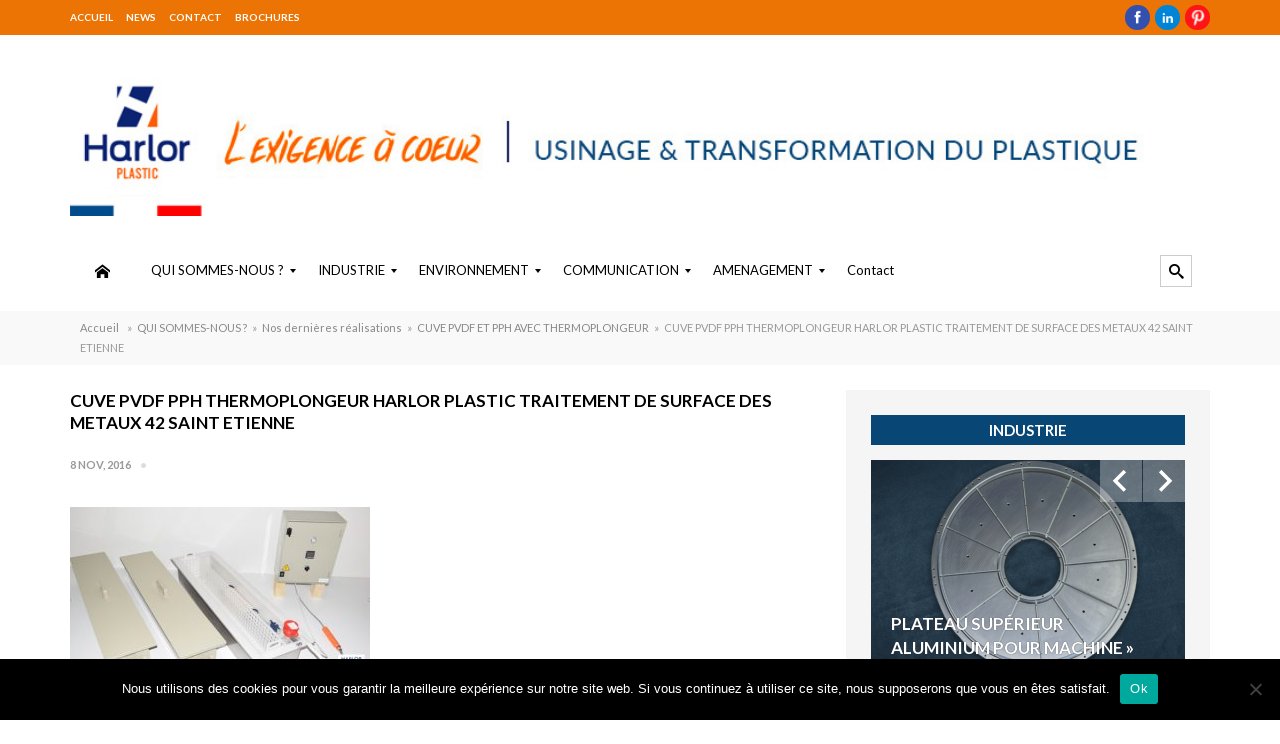

--- FILE ---
content_type: text/html; charset=UTF-8
request_url: https://www.harlor.fr/cuves-pvdf-pph-thermoplongeur/harlorplastic-cuve-plastique-en-pvdf-et-pp/
body_size: 20306
content:



<!DOCTYPE html>
<html lang="fr-FR">
<head> 
<meta http-equiv="Content-Type" content="text/html; charset=UTF-8" />
<meta name="viewport" content="width=device-width, initial-scale=1, maximum-scale=1">
	
<title>CUVE PVDF PPH THERMOPLONGEUR HARLOR PLASTIC TRAITEMENT DE SURFACE DES METAUX 42 SAINT ETIENNE - HARLOR PLASTIC</title>


<link rel="alternate" type="application/rss+xml" title="HARLOR PLASTIC RSS Feed" href="https://www.harlor.fr/feed/" />
<link rel="alternate" type="application/atom+xml" title="HARLOR PLASTIC Atom Feed" href="https://www.harlor.fr/feed/atom/" />
<link rel="pingback" href="" />

<link rel="stylesheet" id="my-font" href="//fonts.googleapis.com/css?family=Lato:400,600,700" type="text/css" media="all" />
	
<link rel="stylesheet" id="text-font" href="//fonts.googleapis.com/css?family=Open Sans:400,600,700" type="text/css" media="all" />


<meta name='robots' content='index, follow, max-image-preview:large, max-snippet:-1, max-video-preview:-1' />
	<style>img:is([sizes="auto" i], [sizes^="auto," i]) { contain-intrinsic-size: 3000px 1500px }</style>
	
	<!-- This site is optimized with the Yoast SEO plugin v26.8 - https://yoast.com/product/yoast-seo-wordpress/ -->
	<link rel="canonical" href="https://www.harlor.fr/cuves-pvdf-pph-thermoplongeur/harlorplastic-cuve-plastique-en-pvdf-et-pp/" />
	<meta property="og:locale" content="fr_FR" />
	<meta property="og:type" content="article" />
	<meta property="og:title" content="CUVE PVDF PPH THERMOPLONGEUR HARLOR PLASTIC TRAITEMENT DE SURFACE DES METAUX 42 SAINT ETIENNE - HARLOR PLASTIC" />
	<meta property="og:description" content="HARLOR PLASTIC, l’exigence à cœur ! HARLOR PLASTIC est une entreprise industrielle française, qui intervient depuis 30 ans dans 4" />
	<meta property="og:url" content="https://www.harlor.fr/cuves-pvdf-pph-thermoplongeur/harlorplastic-cuve-plastique-en-pvdf-et-pp/" />
	<meta property="og:site_name" content="HARLOR PLASTIC" />
	<meta property="article:publisher" content="https://www.facebook.com/harlor.fr/?fref=ts" />
	<meta property="article:modified_time" content="2017-10-06T09:44:07+00:00" />
	<meta property="og:image" content="https://www.harlor.fr/cuves-pvdf-pph-thermoplongeur/harlorplastic-cuve-plastique-en-pvdf-et-pp" />
	<meta property="og:image:width" content="646" />
	<meta property="og:image:height" content="401" />
	<meta property="og:image:type" content="image/jpeg" />
	<meta name="twitter:card" content="summary_large_image" />
	<meta name="twitter:label1" content="Durée de lecture estimée" />
	<meta name="twitter:data1" content="2 minutes" />
	<script type="application/ld+json" class="yoast-schema-graph">{"@context":"https://schema.org","@graph":[{"@type":"WebPage","@id":"https://www.harlor.fr/cuves-pvdf-pph-thermoplongeur/harlorplastic-cuve-plastique-en-pvdf-et-pp/","url":"https://www.harlor.fr/cuves-pvdf-pph-thermoplongeur/harlorplastic-cuve-plastique-en-pvdf-et-pp/","name":"CUVE PVDF PPH THERMOPLONGEUR HARLOR PLASTIC TRAITEMENT DE SURFACE DES METAUX 42 SAINT ETIENNE - HARLOR PLASTIC","isPartOf":{"@id":"https://www.harlor.fr/#website"},"primaryImageOfPage":{"@id":"https://www.harlor.fr/cuves-pvdf-pph-thermoplongeur/harlorplastic-cuve-plastique-en-pvdf-et-pp/#primaryimage"},"image":{"@id":"https://www.harlor.fr/cuves-pvdf-pph-thermoplongeur/harlorplastic-cuve-plastique-en-pvdf-et-pp/#primaryimage"},"thumbnailUrl":"https://www.harlor.fr/wp-content/uploads/2016/11/HARLORPLASTIC-CUVE-PLASTIQUE-EN-PVDF-ET-PP-e1478619299341.jpg","datePublished":"2016-11-08T15:03:03+00:00","dateModified":"2017-10-06T09:44:07+00:00","breadcrumb":{"@id":"https://www.harlor.fr/cuves-pvdf-pph-thermoplongeur/harlorplastic-cuve-plastique-en-pvdf-et-pp/#breadcrumb"},"inLanguage":"fr-FR","potentialAction":[{"@type":"ReadAction","target":["https://www.harlor.fr/cuves-pvdf-pph-thermoplongeur/harlorplastic-cuve-plastique-en-pvdf-et-pp/"]}]},{"@type":"ImageObject","inLanguage":"fr-FR","@id":"https://www.harlor.fr/cuves-pvdf-pph-thermoplongeur/harlorplastic-cuve-plastique-en-pvdf-et-pp/#primaryimage","url":"https://www.harlor.fr/wp-content/uploads/2016/11/HARLORPLASTIC-CUVE-PLASTIQUE-EN-PVDF-ET-PP-e1478619299341.jpg","contentUrl":"https://www.harlor.fr/wp-content/uploads/2016/11/HARLORPLASTIC-CUVE-PLASTIQUE-EN-PVDF-ET-PP-e1478619299341.jpg","width":646,"height":401,"caption":"CUVE PVDF ET PPH AVEC THERMOPLONGEUR HARLOR PLASTIC FABRICATION CUVE PLASTIQUE EQUIPÉE TRAITEMENT DE SURFACE DES METAUX CHAUDRONNERIE PLASTIQUE CUVE TAMPON CUVE ANODISATION CUVE BAIN ELECTROLYTIQUE AUVERGNE RHONE ALPES LOIRE 42 SAINT ETINNE LYON 69 FRANCE"},{"@type":"BreadcrumbList","@id":"https://www.harlor.fr/cuves-pvdf-pph-thermoplongeur/harlorplastic-cuve-plastique-en-pvdf-et-pp/#breadcrumb","itemListElement":[{"@type":"ListItem","position":1,"name":"Accueil","item":"https://www.harlor.fr/"},{"@type":"ListItem","position":2,"name":"CUVE PVDF ET PPH AVEC THERMOPLONGEUR","item":"https://www.harlor.fr/cuves-pvdf-pph-thermoplongeur/"},{"@type":"ListItem","position":3,"name":"CUVE PVDF PPH THERMOPLONGEUR HARLOR PLASTIC TRAITEMENT DE SURFACE DES METAUX 42 SAINT ETIENNE"}]},{"@type":"WebSite","@id":"https://www.harlor.fr/#website","url":"https://www.harlor.fr/","name":"HARLOR PLASTIC","description":"","publisher":{"@id":"https://www.harlor.fr/#organization"},"potentialAction":[{"@type":"SearchAction","target":{"@type":"EntryPoint","urlTemplate":"https://www.harlor.fr/?s={search_term_string}"},"query-input":{"@type":"PropertyValueSpecification","valueRequired":true,"valueName":"search_term_string"}}],"inLanguage":"fr-FR"},{"@type":"Organization","@id":"https://www.harlor.fr/#organization","name":"HARLOR","url":"https://www.harlor.fr/","logo":{"@type":"ImageObject","inLanguage":"fr-FR","@id":"https://www.harlor.fr/#/schema/logo/image/","url":"https://www.harlor.fr/wp-content/uploads/2018/03/Logo_HARLOR.jpg","contentUrl":"https://www.harlor.fr/wp-content/uploads/2018/03/Logo_HARLOR.jpg","width":716,"height":647,"caption":"HARLOR"},"image":{"@id":"https://www.harlor.fr/#/schema/logo/image/"},"sameAs":["https://www.facebook.com/harlor.fr/?fref=ts","https://www.linkedin.com/company/harlorplastic/","https://fr.pinterest.com/harlorplastic/"]}]}</script>
	<!-- / Yoast SEO plugin. -->


<link rel='dns-prefetch' href='//www.googletagmanager.com' />
<link rel="alternate" type="application/rss+xml" title="HARLOR PLASTIC &raquo; Flux" href="https://www.harlor.fr/feed/" />
<script type="text/javascript">
/* <![CDATA[ */
window._wpemojiSettings = {"baseUrl":"https:\/\/s.w.org\/images\/core\/emoji\/16.0.1\/72x72\/","ext":".png","svgUrl":"https:\/\/s.w.org\/images\/core\/emoji\/16.0.1\/svg\/","svgExt":".svg","source":{"concatemoji":"https:\/\/www.harlor.fr\/wp-includes\/js\/wp-emoji-release.min.js?ver=6.8.3"}};
/*! This file is auto-generated */
!function(s,n){var o,i,e;function c(e){try{var t={supportTests:e,timestamp:(new Date).valueOf()};sessionStorage.setItem(o,JSON.stringify(t))}catch(e){}}function p(e,t,n){e.clearRect(0,0,e.canvas.width,e.canvas.height),e.fillText(t,0,0);var t=new Uint32Array(e.getImageData(0,0,e.canvas.width,e.canvas.height).data),a=(e.clearRect(0,0,e.canvas.width,e.canvas.height),e.fillText(n,0,0),new Uint32Array(e.getImageData(0,0,e.canvas.width,e.canvas.height).data));return t.every(function(e,t){return e===a[t]})}function u(e,t){e.clearRect(0,0,e.canvas.width,e.canvas.height),e.fillText(t,0,0);for(var n=e.getImageData(16,16,1,1),a=0;a<n.data.length;a++)if(0!==n.data[a])return!1;return!0}function f(e,t,n,a){switch(t){case"flag":return n(e,"\ud83c\udff3\ufe0f\u200d\u26a7\ufe0f","\ud83c\udff3\ufe0f\u200b\u26a7\ufe0f")?!1:!n(e,"\ud83c\udde8\ud83c\uddf6","\ud83c\udde8\u200b\ud83c\uddf6")&&!n(e,"\ud83c\udff4\udb40\udc67\udb40\udc62\udb40\udc65\udb40\udc6e\udb40\udc67\udb40\udc7f","\ud83c\udff4\u200b\udb40\udc67\u200b\udb40\udc62\u200b\udb40\udc65\u200b\udb40\udc6e\u200b\udb40\udc67\u200b\udb40\udc7f");case"emoji":return!a(e,"\ud83e\udedf")}return!1}function g(e,t,n,a){var r="undefined"!=typeof WorkerGlobalScope&&self instanceof WorkerGlobalScope?new OffscreenCanvas(300,150):s.createElement("canvas"),o=r.getContext("2d",{willReadFrequently:!0}),i=(o.textBaseline="top",o.font="600 32px Arial",{});return e.forEach(function(e){i[e]=t(o,e,n,a)}),i}function t(e){var t=s.createElement("script");t.src=e,t.defer=!0,s.head.appendChild(t)}"undefined"!=typeof Promise&&(o="wpEmojiSettingsSupports",i=["flag","emoji"],n.supports={everything:!0,everythingExceptFlag:!0},e=new Promise(function(e){s.addEventListener("DOMContentLoaded",e,{once:!0})}),new Promise(function(t){var n=function(){try{var e=JSON.parse(sessionStorage.getItem(o));if("object"==typeof e&&"number"==typeof e.timestamp&&(new Date).valueOf()<e.timestamp+604800&&"object"==typeof e.supportTests)return e.supportTests}catch(e){}return null}();if(!n){if("undefined"!=typeof Worker&&"undefined"!=typeof OffscreenCanvas&&"undefined"!=typeof URL&&URL.createObjectURL&&"undefined"!=typeof Blob)try{var e="postMessage("+g.toString()+"("+[JSON.stringify(i),f.toString(),p.toString(),u.toString()].join(",")+"));",a=new Blob([e],{type:"text/javascript"}),r=new Worker(URL.createObjectURL(a),{name:"wpTestEmojiSupports"});return void(r.onmessage=function(e){c(n=e.data),r.terminate(),t(n)})}catch(e){}c(n=g(i,f,p,u))}t(n)}).then(function(e){for(var t in e)n.supports[t]=e[t],n.supports.everything=n.supports.everything&&n.supports[t],"flag"!==t&&(n.supports.everythingExceptFlag=n.supports.everythingExceptFlag&&n.supports[t]);n.supports.everythingExceptFlag=n.supports.everythingExceptFlag&&!n.supports.flag,n.DOMReady=!1,n.readyCallback=function(){n.DOMReady=!0}}).then(function(){return e}).then(function(){var e;n.supports.everything||(n.readyCallback(),(e=n.source||{}).concatemoji?t(e.concatemoji):e.wpemoji&&e.twemoji&&(t(e.twemoji),t(e.wpemoji)))}))}((window,document),window._wpemojiSettings);
/* ]]> */
</script>
	
<style type="text/css">


h1, h2, h3, h4, h5, h6, #wowslider-container1 .ws-title span, .home_custom_block_title, .title_lp, #header_login_box, .cat_view_more,  .lof-slidecontent .slider-description .slider-meta, .widget_title_third, .widget_two_meta, #top_title_box, .site_title h1, #homeSlider .rsTmb, .fn, .menu-item, .cat_post_count, .tagcloud a, .author_description span, #tags_simple a, #post_tags li a, .custom_read_more, .product_list_widget li a, .product-categories, .post-single-rate, .widget_title, .full_widget_title, .widget_title_two, #home_carousel .jcarousel-skin-tango .carousel_post h1 a, .home_posts_title h2, #header_top_menu .logout, #header_top_menu .login, #mainMenu ul li a, #mega_main_menu .link_text, #secondaryMenu, .mt-news .ticker_title, .slide_time, .post h1 a, .product h1 a, .cat_meta, .category_time, .post_views, .cat_author, .custom_cat_class, .post_meta_line, .post_time, .latest_title_box, #single_recent_posts .recent_posts_title, .prev_link_title a, .next_link_title a, #navigation_images span, .author_posts_title, #archive .arch_title, .fn a, .comment-meta, #submit, #content_bread_panel, #contact input[type="submit"], h2.widgettitle, .widget.widget_nav_menu li a, .widget_menu_title, .yop-poll-container label, .yop_poll_vote_button, .widget_footer_title, .wpt_widget_content .tab_title a, #comments-tab-content .wpt_comment_meta a, .user-rate-wrap, #bbp_search_submit, .forum-titles, .bbp-forum-title, .entry-title, .bbp-topic-permalink, .bbp-submit-wrapper button, .wpb_row h1, .wpb_row h2, .wpb_row h3, .wpb_row h4, .wpb_row h5, .ts-icon-title-text, .home_posts_time, .home_masonry_posts .home_posts_time, .video_post .masonry_title, .line_title, .video_post .video_time, .home_video_posts_time, .video_title, .column_post:first-child .column_title, .column_title, .blog_title, .mega-hovertitle, .ms-videogallery-template .ms-layer.video-title, .ms-videogallery-template .ms-layer.video-author, .sb-modern-skin .showbiz-title, .masonry_title, .main_title, .pbc_title, .sb-retro-skin .showbiz-title a, #similar-post, .comment-reply-link{font-family:Lato;}


	#wowslider-container1 .ws-title div, .home_custom_block_desc, .post p, .product p, .single_text, .featured_area_content_text, .bx-wrapper .bxslider_quote, #home_content, #container, .post_one_column h1, .post_mini_one_column h1, .post_two_column h1, .post_three_column h1, .video_widget { font-family:Open Sans; }	
    
	h1, h2, h3, h4, h5, h6 { color: #!important; }
	.site_title h1 { color: #!important; } 
	.site_title h1:hover { color: ##ec7405!important; } 
	
	.right-heading h3 { color: ##084676!important; } 

	.footer-heading h3 { color: ##084676!important; } 
	#crumbs, #crumbs a{ color: #!important; }
	#crumbs a:hover { color: #!important; }
	
	
	#header, #dc_jqaccordion_widget-7-item ul ul li a { background-color: #!important; } 
	
	#header_top_menu { background-color: #!important; } 
	
	#mainMenu ul li a { color: #!important; } 
	#mainMenu ul li a:hover, #mainMenu ul li.current-menu-parent > a, #mainMenu ul li.current_page_item > a, #mainMenu ul li.current-menu-ancestor > a, #mainMenu ul li.current-menu-item > a, #mainMenu ul li a:hover { color: ##ec7405!important; } 
	#mainMenu ul li.current-menu-parent > a, #mainMenu ul li.current_page_item > a, #mainMenu ul li.current-menu-ancestor > a, #mainMenu ul li.current-menu-item > a, #mainMenu ul li a:hover { background: #!important; } 
    #mainMenu ul li.current-menu-parent > a, #mainMenu ul li.current_page_item > a, #mainMenu ul li.current-menu-ancestor > a, #mainMenu ul li.current-menu-item > a, #mainMenu ul li a:hover { color: ##ec7405!important; } 	
	#mainMenu.ddsmoothmenu ul li ul li a { color: #!important; } 
	#mainMenu.ddsmoothmenu ul li ul li a:hover { color: ##ec7405!important; } 
	#mainMenu.ddsmoothmenu ul li ul li a, #mainMenu.ddsmoothmenu ul li ul li.current-menu-ancestor > a, #mainMenu.ddsmoothmenu ul li ul li.current-menu-item > a { background: ##ec7405!important; } 
	#mainMenu.ddsmoothmenu ul li ul li a:hover { background: ##ffffff!important; } 
	

	.post_format { background-color: #!important; } 
	.post_format_video { background-color: #!important; } 
	.post_format_image { background-color: #!important; } 
	
	#footer_box, .footer-heading h3 { background: #!important; }
	#footer_bottom { background: #!important; }
	
	.single_title h1 { font-size: 17px!important; } 

	#authorlist .view_all_contr_text, .timer > #slice > .pie, .ei-slider-thumbs li.ei-slider-element, .rsUni .rsThumb.rsNavSelected { background-color: ##ec7405!important; }
    .timer > #slice > .pie, .archive_title h3 { border-color: ##ec7405!important; }
	
	#all_content.boxed_width { margin-top: 0px!important; } 	

</style>

<link rel='stylesheet' id='cbg-css-css' href='https://www.harlor.fr/wp-content/plugins/custom-background/css/cbg.css?ver=1.0.0.1' type='text/css' media='all' />
<style id='wp-emoji-styles-inline-css' type='text/css'>

	img.wp-smiley, img.emoji {
		display: inline !important;
		border: none !important;
		box-shadow: none !important;
		height: 1em !important;
		width: 1em !important;
		margin: 0 0.07em !important;
		vertical-align: -0.1em !important;
		background: none !important;
		padding: 0 !important;
	}
</style>
<link rel='stylesheet' id='wp-block-library-css' href='https://www.harlor.fr/wp-includes/css/dist/block-library/style.min.css?ver=6.8.3' type='text/css' media='all' />
<style id='classic-theme-styles-inline-css' type='text/css'>
/*! This file is auto-generated */
.wp-block-button__link{color:#fff;background-color:#32373c;border-radius:9999px;box-shadow:none;text-decoration:none;padding:calc(.667em + 2px) calc(1.333em + 2px);font-size:1.125em}.wp-block-file__button{background:#32373c;color:#fff;text-decoration:none}
</style>
<style id='global-styles-inline-css' type='text/css'>
:root{--wp--preset--aspect-ratio--square: 1;--wp--preset--aspect-ratio--4-3: 4/3;--wp--preset--aspect-ratio--3-4: 3/4;--wp--preset--aspect-ratio--3-2: 3/2;--wp--preset--aspect-ratio--2-3: 2/3;--wp--preset--aspect-ratio--16-9: 16/9;--wp--preset--aspect-ratio--9-16: 9/16;--wp--preset--color--black: #000000;--wp--preset--color--cyan-bluish-gray: #abb8c3;--wp--preset--color--white: #ffffff;--wp--preset--color--pale-pink: #f78da7;--wp--preset--color--vivid-red: #cf2e2e;--wp--preset--color--luminous-vivid-orange: #ff6900;--wp--preset--color--luminous-vivid-amber: #fcb900;--wp--preset--color--light-green-cyan: #7bdcb5;--wp--preset--color--vivid-green-cyan: #00d084;--wp--preset--color--pale-cyan-blue: #8ed1fc;--wp--preset--color--vivid-cyan-blue: #0693e3;--wp--preset--color--vivid-purple: #9b51e0;--wp--preset--gradient--vivid-cyan-blue-to-vivid-purple: linear-gradient(135deg,rgba(6,147,227,1) 0%,rgb(155,81,224) 100%);--wp--preset--gradient--light-green-cyan-to-vivid-green-cyan: linear-gradient(135deg,rgb(122,220,180) 0%,rgb(0,208,130) 100%);--wp--preset--gradient--luminous-vivid-amber-to-luminous-vivid-orange: linear-gradient(135deg,rgba(252,185,0,1) 0%,rgba(255,105,0,1) 100%);--wp--preset--gradient--luminous-vivid-orange-to-vivid-red: linear-gradient(135deg,rgba(255,105,0,1) 0%,rgb(207,46,46) 100%);--wp--preset--gradient--very-light-gray-to-cyan-bluish-gray: linear-gradient(135deg,rgb(238,238,238) 0%,rgb(169,184,195) 100%);--wp--preset--gradient--cool-to-warm-spectrum: linear-gradient(135deg,rgb(74,234,220) 0%,rgb(151,120,209) 20%,rgb(207,42,186) 40%,rgb(238,44,130) 60%,rgb(251,105,98) 80%,rgb(254,248,76) 100%);--wp--preset--gradient--blush-light-purple: linear-gradient(135deg,rgb(255,206,236) 0%,rgb(152,150,240) 100%);--wp--preset--gradient--blush-bordeaux: linear-gradient(135deg,rgb(254,205,165) 0%,rgb(254,45,45) 50%,rgb(107,0,62) 100%);--wp--preset--gradient--luminous-dusk: linear-gradient(135deg,rgb(255,203,112) 0%,rgb(199,81,192) 50%,rgb(65,88,208) 100%);--wp--preset--gradient--pale-ocean: linear-gradient(135deg,rgb(255,245,203) 0%,rgb(182,227,212) 50%,rgb(51,167,181) 100%);--wp--preset--gradient--electric-grass: linear-gradient(135deg,rgb(202,248,128) 0%,rgb(113,206,126) 100%);--wp--preset--gradient--midnight: linear-gradient(135deg,rgb(2,3,129) 0%,rgb(40,116,252) 100%);--wp--preset--font-size--small: 13px;--wp--preset--font-size--medium: 20px;--wp--preset--font-size--large: 36px;--wp--preset--font-size--x-large: 42px;--wp--preset--spacing--20: 0.44rem;--wp--preset--spacing--30: 0.67rem;--wp--preset--spacing--40: 1rem;--wp--preset--spacing--50: 1.5rem;--wp--preset--spacing--60: 2.25rem;--wp--preset--spacing--70: 3.38rem;--wp--preset--spacing--80: 5.06rem;--wp--preset--shadow--natural: 6px 6px 9px rgba(0, 0, 0, 0.2);--wp--preset--shadow--deep: 12px 12px 50px rgba(0, 0, 0, 0.4);--wp--preset--shadow--sharp: 6px 6px 0px rgba(0, 0, 0, 0.2);--wp--preset--shadow--outlined: 6px 6px 0px -3px rgba(255, 255, 255, 1), 6px 6px rgba(0, 0, 0, 1);--wp--preset--shadow--crisp: 6px 6px 0px rgba(0, 0, 0, 1);}:where(.is-layout-flex){gap: 0.5em;}:where(.is-layout-grid){gap: 0.5em;}body .is-layout-flex{display: flex;}.is-layout-flex{flex-wrap: wrap;align-items: center;}.is-layout-flex > :is(*, div){margin: 0;}body .is-layout-grid{display: grid;}.is-layout-grid > :is(*, div){margin: 0;}:where(.wp-block-columns.is-layout-flex){gap: 2em;}:where(.wp-block-columns.is-layout-grid){gap: 2em;}:where(.wp-block-post-template.is-layout-flex){gap: 1.25em;}:where(.wp-block-post-template.is-layout-grid){gap: 1.25em;}.has-black-color{color: var(--wp--preset--color--black) !important;}.has-cyan-bluish-gray-color{color: var(--wp--preset--color--cyan-bluish-gray) !important;}.has-white-color{color: var(--wp--preset--color--white) !important;}.has-pale-pink-color{color: var(--wp--preset--color--pale-pink) !important;}.has-vivid-red-color{color: var(--wp--preset--color--vivid-red) !important;}.has-luminous-vivid-orange-color{color: var(--wp--preset--color--luminous-vivid-orange) !important;}.has-luminous-vivid-amber-color{color: var(--wp--preset--color--luminous-vivid-amber) !important;}.has-light-green-cyan-color{color: var(--wp--preset--color--light-green-cyan) !important;}.has-vivid-green-cyan-color{color: var(--wp--preset--color--vivid-green-cyan) !important;}.has-pale-cyan-blue-color{color: var(--wp--preset--color--pale-cyan-blue) !important;}.has-vivid-cyan-blue-color{color: var(--wp--preset--color--vivid-cyan-blue) !important;}.has-vivid-purple-color{color: var(--wp--preset--color--vivid-purple) !important;}.has-black-background-color{background-color: var(--wp--preset--color--black) !important;}.has-cyan-bluish-gray-background-color{background-color: var(--wp--preset--color--cyan-bluish-gray) !important;}.has-white-background-color{background-color: var(--wp--preset--color--white) !important;}.has-pale-pink-background-color{background-color: var(--wp--preset--color--pale-pink) !important;}.has-vivid-red-background-color{background-color: var(--wp--preset--color--vivid-red) !important;}.has-luminous-vivid-orange-background-color{background-color: var(--wp--preset--color--luminous-vivid-orange) !important;}.has-luminous-vivid-amber-background-color{background-color: var(--wp--preset--color--luminous-vivid-amber) !important;}.has-light-green-cyan-background-color{background-color: var(--wp--preset--color--light-green-cyan) !important;}.has-vivid-green-cyan-background-color{background-color: var(--wp--preset--color--vivid-green-cyan) !important;}.has-pale-cyan-blue-background-color{background-color: var(--wp--preset--color--pale-cyan-blue) !important;}.has-vivid-cyan-blue-background-color{background-color: var(--wp--preset--color--vivid-cyan-blue) !important;}.has-vivid-purple-background-color{background-color: var(--wp--preset--color--vivid-purple) !important;}.has-black-border-color{border-color: var(--wp--preset--color--black) !important;}.has-cyan-bluish-gray-border-color{border-color: var(--wp--preset--color--cyan-bluish-gray) !important;}.has-white-border-color{border-color: var(--wp--preset--color--white) !important;}.has-pale-pink-border-color{border-color: var(--wp--preset--color--pale-pink) !important;}.has-vivid-red-border-color{border-color: var(--wp--preset--color--vivid-red) !important;}.has-luminous-vivid-orange-border-color{border-color: var(--wp--preset--color--luminous-vivid-orange) !important;}.has-luminous-vivid-amber-border-color{border-color: var(--wp--preset--color--luminous-vivid-amber) !important;}.has-light-green-cyan-border-color{border-color: var(--wp--preset--color--light-green-cyan) !important;}.has-vivid-green-cyan-border-color{border-color: var(--wp--preset--color--vivid-green-cyan) !important;}.has-pale-cyan-blue-border-color{border-color: var(--wp--preset--color--pale-cyan-blue) !important;}.has-vivid-cyan-blue-border-color{border-color: var(--wp--preset--color--vivid-cyan-blue) !important;}.has-vivid-purple-border-color{border-color: var(--wp--preset--color--vivid-purple) !important;}.has-vivid-cyan-blue-to-vivid-purple-gradient-background{background: var(--wp--preset--gradient--vivid-cyan-blue-to-vivid-purple) !important;}.has-light-green-cyan-to-vivid-green-cyan-gradient-background{background: var(--wp--preset--gradient--light-green-cyan-to-vivid-green-cyan) !important;}.has-luminous-vivid-amber-to-luminous-vivid-orange-gradient-background{background: var(--wp--preset--gradient--luminous-vivid-amber-to-luminous-vivid-orange) !important;}.has-luminous-vivid-orange-to-vivid-red-gradient-background{background: var(--wp--preset--gradient--luminous-vivid-orange-to-vivid-red) !important;}.has-very-light-gray-to-cyan-bluish-gray-gradient-background{background: var(--wp--preset--gradient--very-light-gray-to-cyan-bluish-gray) !important;}.has-cool-to-warm-spectrum-gradient-background{background: var(--wp--preset--gradient--cool-to-warm-spectrum) !important;}.has-blush-light-purple-gradient-background{background: var(--wp--preset--gradient--blush-light-purple) !important;}.has-blush-bordeaux-gradient-background{background: var(--wp--preset--gradient--blush-bordeaux) !important;}.has-luminous-dusk-gradient-background{background: var(--wp--preset--gradient--luminous-dusk) !important;}.has-pale-ocean-gradient-background{background: var(--wp--preset--gradient--pale-ocean) !important;}.has-electric-grass-gradient-background{background: var(--wp--preset--gradient--electric-grass) !important;}.has-midnight-gradient-background{background: var(--wp--preset--gradient--midnight) !important;}.has-small-font-size{font-size: var(--wp--preset--font-size--small) !important;}.has-medium-font-size{font-size: var(--wp--preset--font-size--medium) !important;}.has-large-font-size{font-size: var(--wp--preset--font-size--large) !important;}.has-x-large-font-size{font-size: var(--wp--preset--font-size--x-large) !important;}
:where(.wp-block-post-template.is-layout-flex){gap: 1.25em;}:where(.wp-block-post-template.is-layout-grid){gap: 1.25em;}
:where(.wp-block-columns.is-layout-flex){gap: 2em;}:where(.wp-block-columns.is-layout-grid){gap: 2em;}
:root :where(.wp-block-pullquote){font-size: 1.5em;line-height: 1.6;}
</style>
<link rel='stylesheet' id='contact-form-7-css' href='https://www.harlor.fr/wp-content/plugins/contact-form-7/includes/css/styles.css?ver=6.1.4' type='text/css' media='all' />
<link rel='stylesheet' id='cookie-notice-front-css' href='https://www.harlor.fr/wp-content/plugins/cookie-notice/css/front.min.css?ver=2.5.11' type='text/css' media='all' />
<link rel='stylesheet' id='tp_twitter_plugin_css-css' href='https://www.harlor.fr/wp-content/plugins/recent-tweets-widget/tp_twitter_plugin.css?ver=1.0' type='text/css' media='screen' />
<link rel='stylesheet' id='my-style-css' href='https://www.harlor.fr/wp-content/themes/wallmag/style.css?ver=6.8.3' type='text/css' media='all' />
<link rel='stylesheet' id='shortcodes-css' href='https://www.harlor.fr/wp-content/themes/wallmag/css/shortcodes.css?ver=6.8.3' type='text/css' media='all' />
<link rel='stylesheet' id='responsive-css' href='https://www.harlor.fr/wp-content/themes/wallmag/css/responsive.css?ver=6.8.3' type='text/css' media='all' />
<link rel='stylesheet' id='subscribe-forms-css-css' href='https://www.harlor.fr/wp-content/plugins/easy-social-share-buttons3/assets/modules/subscribe-forms.css?ver=10.5' type='text/css' media='all' />
<link rel='stylesheet' id='click2tweet-css-css' href='https://www.harlor.fr/wp-content/plugins/easy-social-share-buttons3/assets/modules/click-to-tweet.css?ver=10.5' type='text/css' media='all' />
<link rel='stylesheet' id='easy-social-share-buttons-css' href='https://www.harlor.fr/wp-content/plugins/easy-social-share-buttons3/assets/css/easy-social-share-buttons.css?ver=10.5' type='text/css' media='all' />
<style id='easy-social-share-buttons-inline-css' type='text/css'>
.essb_links .essb_link_mastodon { --essb-network: #6364ff;}
</style>
<link rel='stylesheet' id='mm_icomoon-css' href='https://www.harlor.fr/wp-content/plugins/mega_main_menu/framework/src/css/icomoon.css?ver=2.2.4' type='text/css' media='all' />
<link rel='stylesheet' id='mmm_mega_main_menu-css' href='https://www.harlor.fr/wp-content/plugins/mega_main_menu/src/css/cache.skin.css?ver=1760692343' type='text/css' media='all' />
<script type="text/javascript" src="https://www.harlor.fr/wp-includes/js/jquery/jquery.min.js?ver=3.7.1" id="jquery-core-js"></script>
<script type="text/javascript" src="https://www.harlor.fr/wp-includes/js/jquery/jquery-migrate.min.js?ver=3.4.1" id="jquery-migrate-js"></script>
<script type="text/javascript" src="https://www.harlor.fr/wp-content/plugins/custom-background/js/preload.js?ver=1.0.0" id="image-preloader-js"></script>
<script type="text/javascript" src="https://www.harlor.fr/wp-content/plugins/custom-background/js/bgstretcher.js?ver=1.0.0" id="bg-stretcher-js"></script>
<script type="text/javascript" src="https://www.harlor.fr/wp-content/plugins/custom-background/js/cookie.js?ver=1.0.0" id="cbg-cookie-js"></script>
<script type="text/javascript" src="https://www.harlor.fr/wp-content/plugins/custom-background/js/jquery.jparallax.js?ver=0.9.1" id="bg-parallax-js"></script>
<script type="text/javascript" src="https://www.harlor.fr/wp-content/plugins/custom-background/js/custom_background.js?ver=1.0.3" id="custom-background-js"></script>
<script type="text/javascript" id="cookie-notice-front-js-before">
/* <![CDATA[ */
var cnArgs = {"ajaxUrl":"https:\/\/www.harlor.fr\/wp-admin\/admin-ajax.php","nonce":"89c719ce66","hideEffect":"fade","position":"bottom","onScroll":false,"onScrollOffset":100,"onClick":false,"cookieName":"cookie_notice_accepted","cookieTime":2592000,"cookieTimeRejected":2592000,"globalCookie":false,"redirection":false,"cache":false,"revokeCookies":false,"revokeCookiesOpt":"automatic"};
/* ]]> */
</script>
<script type="text/javascript" src="https://www.harlor.fr/wp-content/plugins/cookie-notice/js/front.min.js?ver=2.5.11" id="cookie-notice-front-js"></script>
<script id="essb-inline-js"></script><link rel="https://api.w.org/" href="https://www.harlor.fr/wp-json/" /><link rel="alternate" title="JSON" type="application/json" href="https://www.harlor.fr/wp-json/wp/v2/media/6881" /><link rel="EditURI" type="application/rsd+xml" title="RSD" href="https://www.harlor.fr/xmlrpc.php?rsd" />
<meta name="generator" content="WordPress 6.8.3" />
<link rel='shortlink' href='https://www.harlor.fr/?p=6881' />
<link rel="alternate" title="oEmbed (JSON)" type="application/json+oembed" href="https://www.harlor.fr/wp-json/oembed/1.0/embed?url=https%3A%2F%2Fwww.harlor.fr%2Fcuves-pvdf-pph-thermoplongeur%2Fharlorplastic-cuve-plastique-en-pvdf-et-pp%2F" />
<link rel="alternate" title="oEmbed (XML)" type="text/xml+oembed" href="https://www.harlor.fr/wp-json/oembed/1.0/embed?url=https%3A%2F%2Fwww.harlor.fr%2Fcuves-pvdf-pph-thermoplongeur%2Fharlorplastic-cuve-plastique-en-pvdf-et-pp%2F&#038;format=xml" />
<meta name="generator" content="Site Kit by Google 1.170.0" /><script type='text/javascript'>try{var d = new Date();jQuery.cookie('cbg_tz', d.getTimezoneOffset(), { path: '/', expires: 366 });}catch(err){}</script><!-- Google tag (gtag.js) -->
<script async src="https://www.googletagmanager.com/gtag/js?id=G-JDFLK3324E"></script>
<script>
  window.dataLayer = window.dataLayer || [];
  function gtag(){dataLayer.push(arguments);}
  gtag('js', new Date());

  gtag('config', 'G-JDFLK3324E');
</script><link rel="shortcut icon" type="image/x-icon" href="https://www.harlor.fr/wp-content/uploads/2020/02/HARLOR_header-4.jpg" /><meta name="generator" content="Powered by Visual Composer - drag and drop page builder for WordPress."/>
<!--[if lte IE 9]><link rel="stylesheet" type="text/css" href="https://www.harlor.fr/wp-content/plugins/js_composer/assets/css/vc_lte_ie9.min.css" media="screen"><![endif]--><!--[if IE  8]><link rel="stylesheet" type="text/css" href="https://www.harlor.fr/wp-content/plugins/js_composer/assets/css/vc-ie8.min.css" media="screen"><![endif]--><meta name="google-site-verification" content="6a6L5Jai8BC9h8X60tbqTxDg-Y-6T3eRpUwOUWUIwK4" />
<meta name="msvalidate.01" content="37B6C3593049304B98051AEE6009199B" /><link rel="icon" href="https://www.harlor.fr/wp-content/uploads/2023/09/cropped-Logo-Harlor-Plastic-32x32.png" sizes="32x32" />
<link rel="icon" href="https://www.harlor.fr/wp-content/uploads/2023/09/cropped-Logo-Harlor-Plastic-192x192.png" sizes="192x192" />
<link rel="apple-touch-icon" href="https://www.harlor.fr/wp-content/uploads/2023/09/cropped-Logo-Harlor-Plastic-180x180.png" />
<meta name="msapplication-TileImage" content="https://www.harlor.fr/wp-content/uploads/2023/09/cropped-Logo-Harlor-Plastic-270x270.png" />
<noscript><style type="text/css"> .wpb_animate_when_almost_visible { opacity: 1; }</style></noscript>
</head>


<body class="attachment wp-singular attachment-template-default single single-attachment postid-6881 attachmentid-6881 attachment-jpeg wp-theme-wallmag cookies-not-set essb-10.5 wpb-js-composer js-comp-ver-4.11.2 vc_responsive mmm mega_main_menu-2-2-4">


<div id="all_content" class="  ">

<div id="header_top_menu" data-sticky="1" data-stickyoffset="340">
<div class="inner">

	<div id="secondaryMenu" class="menu-top-menu-container"><ul id="menu-top-menu" class="menu"><li id="menu-item-4851" class="menu-item menu-item-type-post_type menu-item-object-page menu-item-home menu-item-4851"><a href="https://www.harlor.fr/">Accueil</a></li>
<li id="menu-item-5344" class="menu-item menu-item-type-taxonomy menu-item-object-category menu-item-5344"><a href="https://www.harlor.fr/category/news/">NEWS</a></li>
<li id="menu-item-4858" class="menu-item menu-item-type-post_type menu-item-object-page menu-item-4858"><a href="https://www.harlor.fr/contact/">Contact</a></li>
<li id="menu-item-7094" class="menu-item menu-item-type-post_type menu-item-object-page menu-item-7094"><a href="https://www.harlor.fr/brochures/">Brochures</a></li>
</ul></div>	
	
	
		


    
	<!--<div class="socialCircle-container"> -->
		
    	
		
    	<div class="socialCircle-item">
    <a href="https://fr.pinterest.com/harlorplastic/" target="_blank">
	<img class="xyz tip" src="https://www.harlor.fr/wp-content/themes/wallmag/images/pinterest.png" alt="Pinterest " title="Pinterest" />
	</a>
	</div>
    	
    	<div class="socialCircle-item">
    
		<a href="https://www.linkedin.com/company/harlorplastic/" " target="_blank">	<!-- modification du lien en directe sinon ça ne fonctionne pas-->
	<img class="xyz tip" src="https://www.harlor.fr/wp-content/themes/wallmag/images/linkedin_hover.png" alt="Linkedin " title="Linkedin" />
	</a>
	</div>
    	
    	<div class="socialCircle-item">
    <a href="https://www.facebook.com/harlor.fr/?fref=ts" target="_blank">
	<img class="xyz tip" src="https://www.harlor.fr/wp-content/themes/wallmag/images/facebook_hover.png" alt="Facebook " title="Facebook" />
	</a>
	</div>
    	
    	
	
		
		
    <!--<div class="socialCircle-center closed"><i class="fa fa-share-alt"></i></div>
    </div> -->
	
<script type="text/javascript">
/*jQuery(document).ready(function($){
$( ".socialCircle-center" ).socialCircle({
	rotate: 0,
	radius: 80,
	circleSize: 2,
	speed: 300
});

});

(function($){ 
$(window).load(function(){ 
$(".socialCircle-item").css({ visibility: "visible" });
$(".socialCircle-center").css({ visibility: "visible" });
})
})(jQuery);*/
</script>

    	
</div>
</div>	

<div id="header">
<div class="inner">

	
	<div id="title_box">
		    <a href="https://www.harlor.fr">
		    		    <img src="https://www.harlor.fr/wp-content/uploads/2020/05/HARLOR_header-5-1.jpg" alt="Logo" id="logo"/>
	    </a>
	 	
    </div>
	
    	
		
	
</div>	
</div>
	
<div class="clear"></div>


<div id="menu_box">
    
<!-- begin mega_main_menu -->
<div id="main-menu" class="mega_main_menu main-menu primary_style-flat icons-left first-lvl-align-left first-lvl-separator-none direction-horizontal fullwidth-disable pushing_content-disable mobile_minimized-enable dropdowns_trigger-hover dropdowns_animation-anim_5 include-search no-woo_cart no-buddypress responsive-enable coercive_styles-disable indefinite_location_mode-disable language_direction-ltr version-2-2-4 logo-desktop logo-sticky logo-mobile mega_main">
	<div class="menu_holder" data-sticky="1" data-stickyoffset="340">
	<div class="mmm_fullwidth_container"></div><!-- /.fullwidth_container -->
		<div class="menu_inner" role="navigation">
			<span class="nav_logo">
				<span class="mobile_toggle" data-target="#main_ul-main-menu" aria-expanded="false" aria-controls="main_ul-main-menu">
					<span class="mobile_button">
						Menu &nbsp;
						<span class="symbol_menu">&equiv;</span>
						<span class="symbol_cross">&#x2573;</span>
					</span><!-- /.mobile_button -->
				</span><!-- /.mobile_toggle -->
			</span><!-- /.nav_logo -->
				<ul id="main_ul-main-menu" class="mega_main_menu_ul" role="menubar" aria-label="Menu">
<li id="menu-item-4882" class="menu-item menu-item-type-post_type menu-item-object-page menu-item-home menu-item-4882 default_dropdown default_style drop_to_right submenu_default_width columns1">
	<a title="Accueil" href="https://www.harlor.fr/" class="item_link  menu_item_without_text with_icon" role="menuitem" tabindex="0">
		<i class="im-icon-home-2"></i> 
		<span class="link_content">
			<span class="link_text">
				Accueil
			</span><!-- /.link_text -->
		</span><!-- /.link_content -->
	</a><!-- /.item_link -->
</li>
<li id="menu-item-4902" class="menu-item menu-item-type-taxonomy menu-item-object-category menu-item-4902 default_dropdown default_style drop_to_right submenu_default_width columns1">
	<a href="https://www.harlor.fr/category/qui-sommes-nous/" class="item_link  disable_icon" aria-haspopup="true" aria-expanded="false" role="menuitem" tabindex="0">
		<i class=""></i> 
		<span class="link_content">
			<span class="link_text">
				QUI SOMMES-NOUS ?
			</span><!-- /.link_text -->
		</span><!-- /.link_content -->
	</a><!-- /.item_link -->
	<ul class="mega_dropdown" aria-expanded="false" aria-hidden="true" role="menu" aria-label="">
	<li id="menu-item-5680" class="menu-item menu-item-type-post_type menu-item-object-post menu-item-5680 default_dropdown default_style drop_to_right submenu_default_width columns1">
		<a href="https://www.harlor.fr/chaudronnerie-plastique/" class="item_link  disable_icon" aria-haspopup="true" aria-expanded="false" role="menuitem" tabindex="0">
			<i class=""></i> 
			<span class="link_content">
				<span class="link_text">
					Usinage et Tôlerie plastique
				</span><!-- /.link_text -->
			</span><!-- /.link_content -->
		</a><!-- /.item_link -->
		<ul class="mega_dropdown" aria-expanded="false" aria-hidden="true" role="menu" aria-label="">
		<li id="menu-item-6990" class="menu-item menu-item-type-post_type menu-item-object-post menu-item-6990 default_dropdown default_style drop_to_right submenu_default_width columns1">
			<a href="https://www.harlor.fr/chaudronnerie-plastique-tolerie-plastique/" class="item_link  disable_icon" role="menuitem" tabindex="0">
				<i class=""></i> 
				<span class="link_content">
					<span class="link_text">
						Secteurs d&rsquo;intervention
					</span><!-- /.link_text -->
				</span><!-- /.link_content -->
			</a><!-- /.item_link -->
		</li>
		</ul><!-- /.mega_dropdown -->
	</li>
	<li id="menu-item-5123" class="menu-item menu-item-type-post_type menu-item-object-post menu-item-5123 default_dropdown default_style drop_to_right submenu_default_width columns1">
		<a href="https://www.harlor.fr/savoir-faire/" class="item_link  disable_icon" aria-haspopup="true" aria-expanded="false" role="menuitem" tabindex="0">
			<i class=""></i> 
			<span class="link_content">
				<span class="link_text">
					Nos savoir-faire
				</span><!-- /.link_text -->
			</span><!-- /.link_content -->
		</a><!-- /.item_link -->
		<ul class="mega_dropdown" aria-expanded="false" aria-hidden="true" role="menu" aria-label="">
		<li id="menu-item-6865" class="menu-item menu-item-type-post_type menu-item-object-post menu-item-6865 default_dropdown default_style drop_to_right submenu_default_width columns1">
			<a href="https://www.harlor.fr/usinage-plastique-aluminium-plexiglas-grande-dimension/" class="item_link  disable_icon" role="menuitem" tabindex="0">
				<i class=""></i> 
				<span class="link_content">
					<span class="link_text">
						Usinage plastique aluminium grande dimension
					</span><!-- /.link_text -->
				</span><!-- /.link_content -->
			</a><!-- /.item_link -->
		</li>
		<li id="menu-item-6857" class="menu-item menu-item-type-post_type menu-item-object-post menu-item-6857 default_dropdown default_style drop_to_right submenu_default_width columns1">
			<a href="https://www.harlor.fr/decoupe-plastique-aluminium/" class="item_link  disable_icon" role="menuitem" tabindex="0">
				<i class=""></i> 
				<span class="link_content">
					<span class="link_text">
						Découpe plastique et aluminium
					</span><!-- /.link_text -->
				</span><!-- /.link_content -->
			</a><!-- /.item_link -->
		</li>
		<li id="menu-item-6821" class="menu-item menu-item-type-post_type menu-item-object-post menu-item-6821 default_dropdown default_style drop_to_right submenu_default_width columns1">
			<a href="https://www.harlor.fr/fraisage-cn/" class="item_link  disable_icon" role="menuitem" tabindex="0">
				<i class=""></i> 
				<span class="link_content">
					<span class="link_text">
						FRAISAGE  CN
					</span><!-- /.link_text -->
				</span><!-- /.link_content -->
			</a><!-- /.item_link -->
		</li>
		<li id="menu-item-8408" class="menu-item menu-item-type-post_type menu-item-object-post menu-item-8408 default_dropdown default_style drop_to_right submenu_default_width columns1">
			<a href="https://www.harlor.fr/tournage-cn/" class="item_link  disable_icon" role="menuitem" tabindex="0">
				<i class=""></i> 
				<span class="link_content">
					<span class="link_text">
						TOURNAGE CN
					</span><!-- /.link_text -->
				</span><!-- /.link_content -->
			</a><!-- /.item_link -->
		</li>
		<li id="menu-item-6717" class="menu-item menu-item-type-post_type menu-item-object-post menu-item-6717 default_dropdown default_style drop_to_right submenu_default_width columns1">
			<a href="https://www.harlor.fr/pliage-plastique/" class="item_link  disable_icon" role="menuitem" tabindex="0">
				<i class=""></i> 
				<span class="link_content">
					<span class="link_text">
						Pliage plastique
					</span><!-- /.link_text -->
				</span><!-- /.link_content -->
			</a><!-- /.item_link -->
		</li>
		<li id="menu-item-6707" class="menu-item menu-item-type-post_type menu-item-object-post menu-item-6707 default_dropdown default_style drop_to_right submenu_default_width columns1">
			<a href="https://www.harlor.fr/soudage-plastique/" class="item_link  disable_icon" role="menuitem" tabindex="0">
				<i class=""></i> 
				<span class="link_content">
					<span class="link_text">
						Soudage plastique
					</span><!-- /.link_text -->
				</span><!-- /.link_content -->
			</a><!-- /.item_link -->
		</li>
		<li id="menu-item-6713" class="menu-item menu-item-type-post_type menu-item-object-post menu-item-6713 default_dropdown default_style drop_to_right submenu_default_width columns1">
			<a href="https://www.harlor.fr/polissage-plastique/" class="item_link  disable_icon" role="menuitem" tabindex="0">
				<i class=""></i> 
				<span class="link_content">
					<span class="link_text">
						Polissage plastique
					</span><!-- /.link_text -->
				</span><!-- /.link_content -->
			</a><!-- /.item_link -->
		</li>
		<li id="menu-item-6826" class="menu-item menu-item-type-post_type menu-item-object-post menu-item-6826 default_dropdown default_style drop_to_right submenu_default_width columns1">
			<a href="https://www.harlor.fr/installation-reparation-plastique-sur-site-client/" class="item_link  disable_icon" role="menuitem" tabindex="0">
				<i class=""></i> 
				<span class="link_content">
					<span class="link_text">
						Installation réparation plastique sur site client
					</span><!-- /.link_text -->
				</span><!-- /.link_content -->
			</a><!-- /.item_link -->
		</li>
		<li id="menu-item-6831" class="menu-item menu-item-type-post_type menu-item-object-post menu-item-6831 default_dropdown default_style drop_to_right submenu_default_width columns1">
			<a href="https://www.harlor.fr/bureau-etudes-chaudronnerie-plastique/" class="item_link  disable_icon" role="menuitem" tabindex="0">
				<i class=""></i> 
				<span class="link_content">
					<span class="link_text">
						Bureau d’études
					</span><!-- /.link_text -->
				</span><!-- /.link_content -->
			</a><!-- /.item_link -->
		</li>
		<li id="menu-item-6836" class="menu-item menu-item-type-post_type menu-item-object-post menu-item-6836 default_dropdown default_style drop_to_right submenu_default_width columns1">
			<a href="https://www.harlor.fr/intervention-sur-site-chaudronnerie-plastique/" class="item_link  disable_icon" role="menuitem" tabindex="0">
				<i class=""></i> 
				<span class="link_content">
					<span class="link_text">
						Intervention sur site
					</span><!-- /.link_text -->
				</span><!-- /.link_content -->
			</a><!-- /.item_link -->
		</li>
		</ul><!-- /.mega_dropdown -->
	</li>
	<li id="menu-item-5156" class="menu-item menu-item-type-taxonomy menu-item-object-category menu-item-5156 default_dropdown default_style drop_to_right submenu_default_width columns1">
		<a href="https://www.harlor.fr/category/qui-sommes-nous/4-bonnes-raisons-de-nous-faire-confiance/" class="item_link  disable_icon" aria-haspopup="true" aria-expanded="false" role="menuitem" tabindex="0">
			<i class=""></i> 
			<span class="link_content">
				<span class="link_text">
					4 bonnes raisons de nous faire confiance
				</span><!-- /.link_text -->
			</span><!-- /.link_content -->
		</a><!-- /.item_link -->
		<ul class="mega_dropdown" aria-expanded="false" aria-hidden="true" role="menu" aria-label="">
		<li id="menu-item-5160" class="menu-item menu-item-type-post_type menu-item-object-post menu-item-5160 default_dropdown default_style drop_to_right submenu_default_width columns1">
			<a href="https://www.harlor.fr/industrie-plastique/" class="item_link  disable_icon" role="menuitem" tabindex="0">
				<i class=""></i> 
				<span class="link_content">
					<span class="link_text">
						Un visage humain
					</span><!-- /.link_text -->
				</span><!-- /.link_content -->
			</a><!-- /.item_link -->
		</li>
		<li id="menu-item-5159" class="menu-item menu-item-type-post_type menu-item-object-post menu-item-5159 default_dropdown default_style drop_to_right submenu_default_width columns1">
			<a href="https://www.harlor.fr/transformation-plastique/" class="item_link  disable_icon" role="menuitem" tabindex="0">
				<i class=""></i> 
				<span class="link_content">
					<span class="link_text">
						L’agilité
					</span><!-- /.link_text -->
				</span><!-- /.link_content -->
			</a><!-- /.item_link -->
		</li>
		<li id="menu-item-5158" class="menu-item menu-item-type-post_type menu-item-object-post menu-item-5158 default_dropdown default_style drop_to_right submenu_default_width columns1">
			<a href="https://www.harlor.fr/faconnage-plastique/" class="item_link  disable_icon" role="menuitem" tabindex="0">
				<i class=""></i> 
				<span class="link_content">
					<span class="link_text">
						L’exigence
					</span><!-- /.link_text -->
				</span><!-- /.link_content -->
			</a><!-- /.item_link -->
		</li>
		<li id="menu-item-5157" class="menu-item menu-item-type-post_type menu-item-object-post menu-item-5157 default_dropdown default_style drop_to_right submenu_default_width columns1">
			<a href="https://www.harlor.fr/chaudronnerie-plastique-qualite/" class="item_link  disable_icon" role="menuitem" tabindex="0">
				<i class=""></i> 
				<span class="link_content">
					<span class="link_text">
						La solidité
					</span><!-- /.link_text -->
				</span><!-- /.link_content -->
			</a><!-- /.item_link -->
		</li>
		</ul><!-- /.mega_dropdown -->
	</li>
	<li id="menu-item-5161" class="menu-item menu-item-type-taxonomy menu-item-object-category menu-item-5161 default_dropdown default_style drop_to_right submenu_default_width columns1">
		<a href="https://www.harlor.fr/category/qui-sommes-nous/nos-dernieres-realisations/" class="item_link  disable_icon" role="menuitem" tabindex="0">
			<i class=""></i> 
			<span class="link_content">
				<span class="link_text">
					Nos dernières réalisations
				</span><!-- /.link_text -->
			</span><!-- /.link_content -->
		</a><!-- /.item_link -->
	</li>
	<li id="menu-item-5147" class="menu-item menu-item-type-post_type menu-item-object-post menu-item-5147 default_dropdown default_style drop_to_right submenu_default_width columns1">
		<a href="https://www.harlor.fr/partenaires/" class="item_link  disable_icon" role="menuitem" tabindex="0">
			<i class=""></i> 
			<span class="link_content">
				<span class="link_text">
					Nos partenaires
				</span><!-- /.link_text -->
			</span><!-- /.link_content -->
		</a><!-- /.item_link -->
	</li>
	</ul><!-- /.mega_dropdown -->
</li>
<li id="menu-item-4891" class="menu-item menu-item-type-taxonomy menu-item-object-category menu-item-4891 default_dropdown default_style drop_to_right submenu_default_width columns4">
	<a href="https://www.harlor.fr/category/industrie/" class="item_link  disable_icon" aria-haspopup="true" aria-expanded="false" role="menuitem" tabindex="0">
		<i class=""></i> 
		<span class="link_content">
			<span class="link_text">
				INDUSTRIE
			</span><!-- /.link_text -->
		</span><!-- /.link_content -->
	</a><!-- /.item_link -->
	<ul class="mega_dropdown" aria-expanded="false" aria-hidden="true" role="menu" aria-label="">
	<li id="menu-item-4895" class="menu-item menu-item-type-taxonomy menu-item-object-category menu-item-4895 default_dropdown default_style drop_to_right submenu_default_width columns1">
		<a href="https://www.harlor.fr/category/industrie/usinage-plastique-aluminium-sur-mesure/" class="item_link  disable_icon" role="menuitem" tabindex="0">
			<i class=""></i> 
			<span class="link_content">
				<span class="link_text">
					USINAGE PLASTIQUE ET ALUMINIUM SUR MESURE
				</span><!-- /.link_text -->
			</span><!-- /.link_content -->
		</a><!-- /.item_link -->
	</li>
	<li id="menu-item-4892" class="menu-item menu-item-type-taxonomy menu-item-object-category menu-item-4892 default_dropdown default_style drop_to_right submenu_default_width columns1">
		<a href="https://www.harlor.fr/category/industrie/protection-securite/" class="item_link  disable_icon" role="menuitem" tabindex="0">
			<i class=""></i> 
			<span class="link_content">
				<span class="link_text">
					CLOCHE, CAPOT &#038; CARTER PLASTIQUE
				</span><!-- /.link_text -->
			</span><!-- /.link_content -->
		</a><!-- /.item_link -->
	</li>
	<li id="menu-item-4893" class="menu-item menu-item-type-taxonomy menu-item-object-category menu-item-4893 default_dropdown default_style drop_to_right submenu_default_width columns1">
		<a href="https://www.harlor.fr/category/industrie/cuve-et-tuyauterie-plastique-harlor-plastic-fabrique-par-soudage-des-cuves-plastique-sur-mesure-cuves-de-stockage-cuves-et-bacs-de-retention-en-plastique-sur-mesure-a-lun/" class="item_link  disable_icon" role="menuitem" tabindex="0">
			<i class=""></i> 
			<span class="link_content">
				<span class="link_text">
					CUVE ET TUYAUTERIE PLASTIQUE &#8211; SOUDAGE PLASTIQUE
				</span><!-- /.link_text -->
			</span><!-- /.link_content -->
		</a><!-- /.item_link -->
	</li>
	<li id="menu-item-4894" class="menu-item menu-item-type-taxonomy menu-item-object-category menu-item-4894 default_dropdown default_style drop_to_right submenu_default_width columns1">
		<a title="TRAITEMENT DE SURFACE" href="https://www.harlor.fr/category/industrie/traitement-de-surface-des-metaux/" class="item_link  disable_icon" role="menuitem" tabindex="0">
			<i class=""></i> 
			<span class="link_content">
				<span class="link_text">
					CUVE PLASTIQUE AVEC MATERIELS POUR TRAITEMENT DE SURFACE DES METAUX
				</span><!-- /.link_text -->
			</span><!-- /.link_content -->
		</a><!-- /.item_link -->
	</li>
	</ul><!-- /.mega_dropdown -->
</li>
<li id="menu-item-4887" class="menu-item menu-item-type-taxonomy menu-item-object-category menu-item-4887 default_dropdown default_style drop_to_right submenu_default_width columns3">
	<a href="https://www.harlor.fr/category/environnement/" class="item_link  disable_icon" aria-haspopup="true" aria-expanded="false" role="menuitem" tabindex="0">
		<i class=""></i> 
		<span class="link_content">
			<span class="link_text">
				ENVIRONNEMENT
			</span><!-- /.link_text -->
		</span><!-- /.link_content -->
	</a><!-- /.item_link -->
	<ul class="mega_dropdown" aria-expanded="false" aria-hidden="true" role="menu" aria-label="">
	<li id="menu-item-4890" class="menu-item menu-item-type-taxonomy menu-item-object-category menu-item-4890 default_dropdown default_style drop_to_right submenu_default_width columns1">
		<a href="https://www.harlor.fr/category/environnement/traitement-de-leau/" class="item_link  disable_icon" role="menuitem" tabindex="0">
			<i class=""></i> 
			<span class="link_content">
				<span class="link_text">
					TRAITEMENT DE L&rsquo;EAU
				</span><!-- /.link_text -->
			</span><!-- /.link_content -->
		</a><!-- /.item_link -->
	</li>
	<li id="menu-item-4889" class="menu-item menu-item-type-taxonomy menu-item-object-category menu-item-4889 default_dropdown default_style drop_to_right submenu_default_width columns1">
		<a href="https://www.harlor.fr/category/environnement/traitement-de-lair/" class="item_link  disable_icon" role="menuitem" tabindex="0">
			<i class=""></i> 
			<span class="link_content">
				<span class="link_text">
					TRAITEMENT DE L&rsquo;AIR
				</span><!-- /.link_text -->
			</span><!-- /.link_content -->
		</a><!-- /.item_link -->
	</li>
	<li id="menu-item-4888" class="menu-item menu-item-type-taxonomy menu-item-object-category menu-item-4888 default_dropdown default_style drop_to_right submenu_default_width columns1">
		<a href="https://www.harlor.fr/category/environnement/collecteurs-dechets/" class="item_link  disable_icon" role="menuitem" tabindex="0">
			<i class=""></i> 
			<span class="link_content">
				<span class="link_text">
					COLLECTEURS DE DECHETS
				</span><!-- /.link_text -->
			</span><!-- /.link_content -->
		</a><!-- /.item_link -->
	</li>
	</ul><!-- /.mega_dropdown -->
</li>
<li id="menu-item-4883" class="menu-item menu-item-type-taxonomy menu-item-object-category menu-item-4883 default_dropdown default_style drop_to_right submenu_default_width columns3">
	<a href="https://www.harlor.fr/category/communication/" class="item_link  disable_icon" aria-haspopup="true" aria-expanded="false" role="menuitem" tabindex="0">
		<i class=""></i> 
		<span class="link_content">
			<span class="link_text">
				COMMUNICATION
			</span><!-- /.link_text -->
		</span><!-- /.link_content -->
	</a><!-- /.item_link -->
	<ul class="mega_dropdown" aria-expanded="false" aria-hidden="true" role="menu" aria-label="">
	<li id="menu-item-4884" class="menu-item menu-item-type-taxonomy menu-item-object-category menu-item-4884 default_dropdown default_style drop_to_right submenu_default_width columns1">
		<a href="https://www.harlor.fr/category/communication/plv-plastique-sur-mesure/" class="item_link  disable_icon" role="menuitem" tabindex="0">
			<i class=""></i> 
			<span class="link_content">
				<span class="link_text">
					PLV PLASTIQUE SUR MESURE
				</span><!-- /.link_text -->
			</span><!-- /.link_content -->
		</a><!-- /.item_link -->
	</li>
	<li id="menu-item-4886" class="menu-item menu-item-type-taxonomy menu-item-object-category menu-item-4886 default_dropdown default_style drop_to_right submenu_default_width columns1">
		<a href="https://www.harlor.fr/category/communication/objet-sur-mesure-en-plastique/" class="item_link  disable_icon" role="menuitem" tabindex="0">
			<i class=""></i> 
			<span class="link_content">
				<span class="link_text">
					OBJET SUR-MESURE EN PLASTIQUE
				</span><!-- /.link_text -->
			</span><!-- /.link_content -->
		</a><!-- /.item_link -->
	</li>
	<li id="menu-item-4885" class="menu-item menu-item-type-taxonomy menu-item-object-category menu-item-4885 default_dropdown default_style drop_to_right submenu_default_width columns1">
		<a href="https://www.harlor.fr/category/communication/signaletique-plastique/" class="item_link  disable_icon" role="menuitem" tabindex="0">
			<i class=""></i> 
			<span class="link_content">
				<span class="link_text">
					SIGNALÉTIQUE PLASTIQUE
				</span><!-- /.link_text -->
			</span><!-- /.link_content -->
		</a><!-- /.item_link -->
	</li>
	</ul><!-- /.mega_dropdown -->
</li>
<li id="menu-item-4896" class="menu-item menu-item-type-taxonomy menu-item-object-category menu-item-4896 default_dropdown default_style drop_to_right submenu_default_width columns4">
	<a href="https://www.harlor.fr/category/amenagement-interieur-plastique-sur-mesure/" class="item_link  disable_icon" aria-haspopup="true" aria-expanded="false" role="menuitem" tabindex="0">
		<i class=""></i> 
		<span class="link_content">
			<span class="link_text">
				AMENAGEMENT
			</span><!-- /.link_text -->
		</span><!-- /.link_content -->
	</a><!-- /.item_link -->
	<ul class="mega_dropdown" aria-expanded="false" aria-hidden="true" role="menu" aria-label="">
	<li id="menu-item-4898" class="menu-item menu-item-type-taxonomy menu-item-object-category menu-item-4898 default_dropdown default_style drop_to_right submenu_default_width columns1">
		<a href="https://www.harlor.fr/category/amenagement-interieur-plastique-sur-mesure/protection-de-table-rigide-plastique/" class="item_link  disable_icon" role="menuitem" tabindex="0">
			<i class=""></i> 
			<span class="link_content">
				<span class="link_text">
					PROTECTION DE TABLE RIGIDE PLASTIQUE
				</span><!-- /.link_text -->
			</span><!-- /.link_content -->
		</a><!-- /.item_link -->
	</li>
	<li id="menu-item-4897" class="menu-item menu-item-type-taxonomy menu-item-object-category menu-item-4897 default_dropdown default_style drop_to_right submenu_default_width columns1">
		<a href="https://www.harlor.fr/category/amenagement-interieur-plastique-sur-mesure/amenagement-plastique-interieur-industriel/" class="item_link  disable_icon" role="menuitem" tabindex="0">
			<i class=""></i> 
			<span class="link_content">
				<span class="link_text">
					AMENAGEMENT PLASTIQUE INTERIEUR INDUSTRIEL
				</span><!-- /.link_text -->
			</span><!-- /.link_content -->
		</a><!-- /.item_link -->
	</li>
	</ul><!-- /.mega_dropdown -->
</li>
<li id="menu-item-5125" class="menu-item menu-item-type-post_type menu-item-object-page menu-item-5125 default_dropdown default_style drop_to_right submenu_default_width columns1">
	<a href="https://www.harlor.fr/contact/" class="item_link  disable_icon" role="menuitem" tabindex="0">
		<i class=""></i> 
		<span class="link_content">
			<span class="link_text">
				Contact
			</span><!-- /.link_text -->
		</span><!-- /.link_content -->
	</a><!-- /.item_link -->
</li>
	<li class="nav_search_box">
		<form method="get" class="mega_main_menu_searchform" action="https://www.harlor.fr/">
			<i class="im-icon-search-3 icosearch"></i>
			<input type="text" class="field" name="s" id="s" />
			<input type="submit" class="submit" name="submit" id="searchsubmit" value="Search" />
		</form>
	</li><!-- class="nav_search_box" -->
</ul>
		</div><!-- /.menu_inner -->
	</div><!-- /.menu_holder -->
</div><!-- /.mega_main_menu --></div>
<div class="menu_bg_line"></div>
<div class="clear"></div>

<div class="inner_woo">

<div id="main_content"> 

<div id="content_bread_panel">	
<div class="inner">
<div id="crumbs"><a href="https://www.harlor.fr">Accueil</a> &raquo; <a href="https://www.harlor.fr/category/qui-sommes-nous/">QUI SOMMES-NOUS ?</a> &raquo; <a href="https://www.harlor.fr/category/qui-sommes-nous/nos-dernieres-realisations/">Nos dernières réalisations</a> &raquo; <a href="https://www.harlor.fr/cuves-pvdf-pph-thermoplongeur/">CUVE PVDF ET PPH AVEC THERMOPLONGEUR</a> &raquo; <span class="current">CUVE PVDF PPH THERMOPLONGEUR HARLOR PLASTIC TRAITEMENT DE SURFACE DES METAUX 42 SAINT ETIENNE</span></div></div>
</div>


<div class="clear"></div>







	
	
	
	
	
<!---------------Single post content------------------->	
		
<div class="inner">


<div id="single_content" class="EqHeightDiv "> 	

	
    <div class="single_post" id="post-6881" class="post-6881 attachment type-attachment status-inherit hentry">
	
			
	   	

	   		
		
			
		

	
	
	
		
	<div class="single_title">	  
	   <h1>CUVE PVDF PPH THERMOPLONGEUR HARLOR PLASTIC TRAITEMENT DE SURFACE DES METAUX 42 SAINT ETIENNE</h1> 
    </div>
	
	<div class="clear"></div>

		
	<div class="post_meta_line">
        <div class="single_post_time">8 Nov, 2016</div>  
        <div class="single_post_cat">
	    		</div>  
	</div> 
		
		
	

    				
    <div class="single_text">
	
			
	<p class="attachment"><a href='https://www.harlor.fr/wp-content/uploads/2016/11/HARLORPLASTIC-CUVE-PLASTIQUE-EN-PVDF-ET-PP-e1478619299341.jpg'><img decoding="async" width="300" height="186" src="https://www.harlor.fr/wp-content/uploads/2016/11/HARLORPLASTIC-CUVE-PLASTIQUE-EN-PVDF-ET-PP-e1478619299341-300x186.jpg" class="attachment-medium size-medium" alt="CUVE PVDF ET PPH AVEC THERMOPLONGEUR HARLOR PLASTIC FABRICATION CUVE PLASTIQUE EQUIPÉE TRAITEMENT DE SURFACE DES METAUX CHAUDRONNERIE PLASTIQUE CUVE TAMPON CUVE ANODISATION CUVE BAIN ELECTROLYTIQUE AUVERGNE RHONE ALPES LOIRE 42 SAINT ETINNE LYON 69 FRANCE" srcset="https://www.harlor.fr/wp-content/uploads/2016/11/HARLORPLASTIC-CUVE-PLASTIQUE-EN-PVDF-ET-PP-e1478619299341-300x186.jpg 300w, https://www.harlor.fr/wp-content/uploads/2016/11/HARLORPLASTIC-CUVE-PLASTIQUE-EN-PVDF-ET-PP-e1478619299341.jpg 646w" sizes="(max-width: 300px) 100vw, 300px" /></a></p>
<p>HARLOR PLASTIC, l’exigence à cœur ! HARLOR PLASTIC est une entreprise industrielle française, qui intervient depuis 30 ans dans 4 domaines d’activités liés à l&rsquo;usinage et au façonnage du plastique: l’industrie, l’environnement, les supports de communication et le mobilier. Nous maîtrisons l&rsquo;ensemble des techniques : usinage, découpage, soudage, pliage, collage, polissage, thermoformage, soufflage et travaillons toutes les matières plastiques : PVC, PPH, PMMA, PC, PETG, PEHD, PVDF, PEEK, POM, PA6, Polyamide, PTFE, TEFLON, ALUPANEL, KOMACEL, DIBOND, stratifiés, aluminium. Notre bureau d&rsquo;études accompagne la conception des projets selon vos besoins : calcul de dimensionnement, plan d&rsquo;ensemble, plan pour validation avant lancement en fabrication, prototypes, etc. Nous vous assurons une forte réactivité dans la fabrication et la livraison de vos produits.</p>
<p>Nous concevons et réalisons des cuves, cuves équipées, cuves de stockage, cuves de brassage, bacs, bacs de rétentions, bacs de stockage de matières corrosives, lignes de traitement de surface, tuyauteries, capots et carters, écrans et vitrages, grilles et visières, boîtiers et caissons, coffrets de dépotage, murs, cloisons et garde-corps, vitrages et vitrines, pièces plastiques, pièces aluminium, réacteur UV, pré-filtre de pompe, capteurs d&rsquo;aspiration, séparateur Air Eau, silencieux de ventilation, collecteurs de déchets recyclables, collecteurs de bouchons, collecteurs de piles, collecteurs de stylos et feutres, PLV, meubles PLV, bulles plexi, demi-sphères plexi, bacs de stockage, urnes, présentoirs, boîtes et caissons, enseignes, lettres découpées, meuble de laboratoire, vitre yacht et bateau, pupitres, consoles, tables, protection de table, protection de nappe, Covrato, et tout objet plastique sur mesure.</p>
<p>Nos devis sont gratuits, et nous vous assurons d’une réponse dans les meilleurs délais. Découvrez nos dernières réalisations :<br />
https://www.harlor.fr/category/qui-sommes-nous/nos-dernieres-realisations/</p>
<div class="essb-pinterest-pro-content-marker" style="display: none !important;"></div>		
    </div>

	<div class="clear"></div>
	
			    	<div class="clear"></div>
	
	
	
	
	
	
	
	
	
	
	
	<div id="navigation_images">
	<div class="alignleft">
		</div> 
	
	<div class="alignright">
		</div>
	</div> 
	
	<div class="clear"></div>
	
	
    	 
	
	<div class="clear"></div>

		
		
	
			 

</div>
</div>	


<div id="sidebar-right">
<div class="right-widget" id="sliderposts-3"><div class="right-heading"><h3>INDUSTRIE</h3><span></span></div> <div class="clear"></div>		
        

		<div class="image_carousel">
        <div class="pagination" id="home_car_pag"></div>
        <div id="home_car_short-13">
		
			
			<div class="image_carousel_post">
			
								<a href="https://www.harlor.fr/10260-2/">
					
				                <img src="https://www.harlor.fr/wp-content/uploads/2023/10/WINLIGHT-SYSTEM-2-plateau-superieue-320x250.png" alt="PLATEAU SUPÉRIEUR ALUMINIUM POUR MACHINE" title="PLATEAU SUPÉRIEUR ALUMINIUM POUR MACHINE" />
				</a>
								
				<h2 class="car_image_caption">
				<a href="https://www.harlor.fr/10260-2/" rel="bookmark">
	            <span class="car_head">PLATEAU SUPÉRIEUR ALUMINIUM POUR MACHINE &raquo;</span>
	            <!--span class="slide_time">janvier 20, 2026</span-->
	            </a>
				</h2>

			<div class="clear"></div>

			</div>

			
		    
			<div class="image_carousel_post">
			
								<a href="https://www.harlor.fr/cuve-plastique-pph-bain-electrolytique/">
					
				                <img src="https://www.harlor.fr/wp-content/uploads/2016/07/HARLOR-PLASTIC-LIGNE-TRAITEMENT-SURFACE-PPH-320x250.png" alt="CUVE PLASTIQUE PPH BAIN ELECTROLYTIQUE" title="CUVE PLASTIQUE PPH BAIN ELECTROLYTIQUE" />
				</a>
								
				<h2 class="car_image_caption">
				<a href="https://www.harlor.fr/cuve-plastique-pph-bain-electrolytique/" rel="bookmark">
	            <span class="car_head">CUVE PLASTIQUE PPH BAIN ELECTROLYTIQUE &raquo;</span>
	            <!--span class="slide_time">janvier 5, 2026</span-->
	            </a>
				</h2>

			<div class="clear"></div>

			</div>

			
		    
			<div class="image_carousel_post">
			
								<a href="https://www.harlor.fr/cuve-pvc-rectangulaire-circulation-deau/">
					
				                <img src="https://www.harlor.fr/wp-content/uploads/2020/06/HARLORPLASTIC-CUVE-ET-TUYAUTERIE-PLASTIQUE-SUR-MESURE-320x250.jpg" alt="Cuve PVC rectangulaire pour circulation d'eau" title="Cuve PVC rectangulaire pour circulation d'eau" />
				</a>
								
				<h2 class="car_image_caption">
				<a href="https://www.harlor.fr/cuve-pvc-rectangulaire-circulation-deau/" rel="bookmark">
	            <span class="car_head">Cuve PVC rectangulaire pour circulation d'eau &raquo;</span>
	            <!--span class="slide_time">décembre 29, 2025</span-->
	            </a>
				</h2>

			<div class="clear"></div>

			</div>

			
		    
			<div class="image_carousel_post">
			
								<a href="https://www.harlor.fr/usinage-plateau-en-aluminium/">
					
				                <img src="https://www.harlor.fr/wp-content/uploads/2022/10/HARLOR-PLASTIC-USINAGE-PLATEAU-ALUMINIUM-320x250.jpg" alt="USINAGE PLATEAU EN ALUMINIUM" title="USINAGE PLATEAU EN ALUMINIUM" />
				</a>
								
				<h2 class="car_image_caption">
				<a href="https://www.harlor.fr/usinage-plateau-en-aluminium/" rel="bookmark">
	            <span class="car_head">USINAGE PLATEAU EN ALUMINIUM &raquo;</span>
	            <!--span class="slide_time">octobre 28, 2025</span-->
	            </a>
				</h2>

			<div class="clear"></div>

			</div>

			
		    
			<div class="image_carousel_post">
			
								<a href="https://www.harlor.fr/cuve-plastique-materiel-traitement-de-surface/">
					
				                <img src="https://www.harlor.fr/wp-content/uploads/2020/03/HARLOR-PLASTIC-CUVE-PVC-AVEC-COFFRET-ELECTRIQUEPOUR-PASSIVATION-INOX-320x250.jpg" alt="Cuve plastique avec matériel pour traitement de surface" title="Cuve plastique avec matériel pour traitement de surface" />
				</a>
								
				<h2 class="car_image_caption">
				<a href="https://www.harlor.fr/cuve-plastique-materiel-traitement-de-surface/" rel="bookmark">
	            <span class="car_head">Cuve plastique avec matériel pour traitement de surface &raquo;</span>
	            <!--span class="slide_time">septembre 30, 2025</span-->
	            </a>
				</h2>

			<div class="clear"></div>

			</div>

			
		    
			<div class="image_carousel_post">
			
								<a href="https://www.harlor.fr/carter-plastique-incassable-trappe-dacces-charniere/">
					
				                <img src="https://www.harlor.fr/wp-content/uploads/2020/07/HARLOR-PLASTIC-PROTECTION-DE-SECURITE-PLASTIQUE-SUR-MESURE-320x250.jpg" alt="CARTER EN PLASTIQUE « INCASSABLE » AVEC TRAPPE D’ACCES SUR CHARNIERE" title="CARTER EN PLASTIQUE « INCASSABLE » AVEC TRAPPE D’ACCES SUR CHARNIERE" />
				</a>
								
				<h2 class="car_image_caption">
				<a href="https://www.harlor.fr/carter-plastique-incassable-trappe-dacces-charniere/" rel="bookmark">
	            <span class="car_head">CARTER EN PLASTIQUE « INCASSABLE » AVEC TRAPPE D’ACCES SUR CHARNIERE &raquo;</span>
	            <!--span class="slide_time">septembre 23, 2025</span-->
	            </a>
				</h2>

			<div class="clear"></div>

			</div>

			
		    
			<div class="image_carousel_post">
			
								<a href="https://www.harlor.fr/tuyauteries-plastique-pression-et-ventilation/">
					
				                <img src="https://www.harlor.fr/wp-content/uploads/2020/05/HARLOR-PLASTIC-TUYAUTERIE-PPH-CUVE-ET-TUYAUTERIE-PLASTIQUE-320x250.jpg" alt="Tuyauterie plastique pression et ventilation" title="Tuyauterie plastique pression et ventilation" />
				</a>
								
				<h2 class="car_image_caption">
				<a href="https://www.harlor.fr/tuyauteries-plastique-pression-et-ventilation/" rel="bookmark">
	            <span class="car_head">Tuyauterie plastique pression et ventilation &raquo;</span>
	            <!--span class="slide_time">septembre 16, 2025</span-->
	            </a>
				</h2>

			<div class="clear"></div>

			</div>

			
		    
			<div class="image_carousel_post">
			
								<a href="https://www.harlor.fr/usinage-pieces-sur-mesure-pom/">
					
				                <img src="https://www.harlor.fr/wp-content/uploads/2018/11/Usinage-Plastique-industrie-agro-alimentaire-Matière-POM-C-Bleu-Harlor-Plastic-320x250.jpg" alt="Usinage pièces sur mesure en POM - C" title="Usinage pièces sur mesure en POM - C" />
				</a>
								
				<h2 class="car_image_caption">
				<a href="https://www.harlor.fr/usinage-pieces-sur-mesure-pom/" rel="bookmark">
	            <span class="car_head">Usinage pièces sur mesure en POM - C &raquo;</span>
	            <!--span class="slide_time">septembre 2, 2025</span-->
	            </a>
				</h2>

			<div class="clear"></div>

			</div>

			
		    
			<div class="image_carousel_post">
			
								<a href="https://www.harlor.fr/carter-capot-de-protection-polycarbonate-porte-amovible/">
					
				                <img src="https://www.harlor.fr/wp-content/uploads/2019/11/HARLOR-PLASTIC-CARTER-AR-TECHMAN-320x250.jpg" alt="Carter et capot de protection en Polycarbonate avec porte amovible" title="Carter et capot de protection en Polycarbonate avec porte amovible" />
				</a>
								
				<h2 class="car_image_caption">
				<a href="https://www.harlor.fr/carter-capot-de-protection-polycarbonate-porte-amovible/" rel="bookmark">
	            <span class="car_head">Carter et capot de protection en Polycarbonate avec porte amovible &raquo;</span>
	            <!--span class="slide_time">août 26, 2025</span-->
	            </a>
				</h2>

			<div class="clear"></div>

			</div>

			
		    
			<div class="image_carousel_post">
			
								<a href="https://www.harlor.fr/intervention-sur-site/">
					
				                <img src="https://www.harlor.fr/wp-content/uploads/2023/11/Intervention-sur-site-Harlor-Plastic-usinage-et-chaudronnerie-plastique2-320x250.png" alt="LIGNE AUTOMATIQUE DE DÉGRAISSAGE, DÉCAPAGE, PASSIVATION ET RINÇAGE ULTRA-SONS POUR INOX" title="LIGNE AUTOMATIQUE DE DÉGRAISSAGE, DÉCAPAGE, PASSIVATION ET RINÇAGE ULTRA-SONS POUR INOX" />
				</a>
								
				<h2 class="car_image_caption">
				<a href="https://www.harlor.fr/intervention-sur-site/" rel="bookmark">
	            <span class="car_head">LIGNE AUTOMATIQUE DE DÉGRAISSAGE, DÉCAPAGE, PASSIVATION ET RINÇAGE ULTRA-SONS POUR INOX &raquo;</span>
	            <!--span class="slide_time">août 12, 2025</span-->
	            </a>
				</h2>

			<div class="clear"></div>

			</div>

			
		    
			<div class="image_carousel_post">
			
								<a href="https://www.harlor.fr/unite-de-traitement-de-surface-compacte-pour-metaux-precieux/">
					
				                <img src="https://www.harlor.fr/wp-content/uploads/2024/05/HARLOR-PLASTIC-CUVE-DE-TRAITEMENT-DE-SURFACE-DE-METAUX-PRECIEUX-320x250.jpg" alt="Unite de traitement de surface compacte pour métaux précieux" title="Unite de traitement de surface compacte pour métaux précieux" />
				</a>
								
				<h2 class="car_image_caption">
				<a href="https://www.harlor.fr/unite-de-traitement-de-surface-compacte-pour-metaux-precieux/" rel="bookmark">
	            <span class="car_head">Unite de traitement de surface compacte pour métaux précieux &raquo;</span>
	            <!--span class="slide_time">juillet 23, 2025</span-->
	            </a>
				</h2>

			<div class="clear"></div>

			</div>

			
		    
			<div class="image_carousel_post">
			
								<a href="https://www.harlor.fr/piece-plastique-usinee/">
					
				                <img src="https://www.harlor.fr/wp-content/uploads/2024/09/HARLORPLASTIC-PIECE-USINEE-PLASTIQUE-SUR-MESURE-320x250.jpg" alt="PIECE PLASTIQUE USINEE" title="PIECE PLASTIQUE USINEE" />
				</a>
								
				<h2 class="car_image_caption">
				<a href="https://www.harlor.fr/piece-plastique-usinee/" rel="bookmark">
	            <span class="car_head">PIECE PLASTIQUE USINEE &raquo;</span>
	            <!--span class="slide_time">juillet 1, 2025</span-->
	            </a>
				</h2>

			<div class="clear"></div>

			</div>

			
		    
			<div class="image_carousel_post">
			
								<a href="https://www.harlor.fr/plaque-machine-en-aluminium/">
					
				                <img src="https://www.harlor.fr/wp-content/uploads/2023/09/IMATEC-1-Plateau-1-320x250.png" alt="Plaque machine en aluminium" title="Plaque machine en aluminium" />
				</a>
								
				<h2 class="car_image_caption">
				<a href="https://www.harlor.fr/plaque-machine-en-aluminium/" rel="bookmark">
	            <span class="car_head">Plaque machine en aluminium &raquo;</span>
	            <!--span class="slide_time">juin 24, 2025</span-->
	            </a>
				</h2>

			<div class="clear"></div>

			</div>

			
		    		
		</div>
						<a id="prev2-13" class="prev" href="#"></a>
				<a id="next2-13" class="next" href="#"></a>
				<div id="pager13" class="pager"></div>
        </div>
		
		
	<script type="text/javascript">

(function($){ 
$(window).load(function(){ 
   
var carousel = $("#home_car_short-13");

carousel.carouFredSel({
    width: "100%",
    height: "auto",
    prev: '#prev2-13',
	next: '#next2-13',
    responsive: true,
    auto: true,
	auto : {
		pauseDuration: 5000,
	},

    scroll: {
        items: 1,
        fx: 'scroll',							
	    pauseOnHover: true
    }

});  

})
})(jQuery);
</script>	
			</div><div class="right-widget" id="sliderposts-4"><div class="right-heading"><h3>ENVIRONNEMENT</h3><span></span></div> <div class="clear"></div>		
        

		<div class="image_carousel">
        <div class="pagination" id="home_car_pag"></div>
        <div id="home_car_short-12">
		
			
			<div class="image_carousel_post">
			
								<a href="https://www.harlor.fr/bac-laveur-de-gaz/">
					
				                <img src="https://www.harlor.fr/wp-content/uploads/2023/12/Harlor-Plastic-bac-de-lavage-gaz-PE-EL-et-PEHD-320x250.png" alt="Bac laveur de gaz" title="Bac laveur de gaz" />
				</a>
								
				<h2 class="car_image_caption">
				<a href="https://www.harlor.fr/bac-laveur-de-gaz/" rel="bookmark">
	            <span class="car_head">Bac laveur de gaz &raquo;</span>
	            <!--span class="slide_time">août 19, 2025</span-->
	            </a>
				</h2>

			<div class="clear"></div>

			</div>

			
		    
			<div class="image_carousel_post">
			
								<a href="https://www.harlor.fr/gamme-de-collecteurs-produits-recyclables/">
					
				                <img src="https://www.harlor.fr/wp-content/uploads/2018/10/GAMME-COMPLETE-COLLECTEUR-POUR-lenvironnement-JEANTET-BY-HARLOR-PLASTIC-320x250.png" alt="Gamme de collecteurs pour produits recyclables" title="Gamme de collecteurs pour produits recyclables" />
				</a>
								
				<h2 class="car_image_caption">
				<a href="https://www.harlor.fr/gamme-de-collecteurs-produits-recyclables/" rel="bookmark">
	            <span class="car_head">Gamme de collecteurs pour produits recyclables &raquo;</span>
	            <!--span class="slide_time">mars 3, 2025</span-->
	            </a>
				</h2>

			<div class="clear"></div>

			</div>

			
		    
			<div class="image_carousel_post">
			
								<a href="https://www.harlor.fr/collecteur-megots-de-cigarettes/">
					
				                <img src="https://www.harlor.fr/wp-content/uploads/2018/04/collecteur-megots-de-cigarette-320x250.jpg" alt="COLLECTEUR POUR MEGOTS DE CIGARETTES" title="COLLECTEUR POUR MEGOTS DE CIGARETTES" />
				</a>
								
				<h2 class="car_image_caption">
				<a href="https://www.harlor.fr/collecteur-megots-de-cigarettes/" rel="bookmark">
	            <span class="car_head">COLLECTEUR POUR MEGOTS DE CIGARETTES &raquo;</span>
	            <!--span class="slide_time">mai 8, 2024</span-->
	            </a>
				</h2>

			<div class="clear"></div>

			</div>

			
		    
			<div class="image_carousel_post">
			
								<a href="https://www.harlor.fr/collecteur-pour-badge/">
					
				                <img src="https://www.harlor.fr/wp-content/uploads/2024/03/COLLECTEUR-DE-BADGES-scaled-320x250.jpg" alt="COLLECTEUR POUR BADGE" title="COLLECTEUR POUR BADGE" />
				</a>
								
				<h2 class="car_image_caption">
				<a href="https://www.harlor.fr/collecteur-pour-badge/" rel="bookmark">
	            <span class="car_head">COLLECTEUR POUR BADGE &raquo;</span>
	            <!--span class="slide_time">mars 22, 2024</span-->
	            </a>
				</h2>

			<div class="clear"></div>

			</div>

			
		    
			<div class="image_carousel_post">
			
								<a href="https://www.harlor.fr/prefiltre-de-pompe-de-piscine-pour-collectivite-ou-piscine-communale/">
					
				                <img src="https://www.harlor.fr/wp-content/uploads/2021/05/HARLOR-LASTIC-Prefiltre-plastique-et-panier-inox-320x250.jpg" alt="PREFILTRE DE POMPE DE PISCINE POUR COLLECTIVITE  OU PISCINE COMMUNALE" title="PREFILTRE DE POMPE DE PISCINE POUR COLLECTIVITE  OU PISCINE COMMUNALE" />
				</a>
								
				<h2 class="car_image_caption">
				<a href="https://www.harlor.fr/prefiltre-de-pompe-de-piscine-pour-collectivite-ou-piscine-communale/" rel="bookmark">
	            <span class="car_head">PREFILTRE DE POMPE DE PISCINE POUR COLLECTIVITE  OU PISCINE COMMUNALE &raquo;</span>
	            <!--span class="slide_time">août 7, 2023</span-->
	            </a>
				</h2>

			<div class="clear"></div>

			</div>

			
		    
			<div class="image_carousel_post">
			
								<a href="https://www.harlor.fr/pot-amorcage-en-traitement-de-leau-filtre-pvc/">
					
				                <img src="https://www.harlor.fr/wp-content/uploads/2022/06/HARLOR-PLASTIC-POT-AMORCAGE-PVC-320x250.jpg" alt="POT AMORÇAGE EN TRAITEMENT DE L'EAU - FILTRE PVC" title="POT AMORÇAGE EN TRAITEMENT DE L'EAU - FILTRE PVC" />
				</a>
								
				<h2 class="car_image_caption">
				<a href="https://www.harlor.fr/pot-amorcage-en-traitement-de-leau-filtre-pvc/" rel="bookmark">
	            <span class="car_head">POT AMORÇAGE EN TRAITEMENT DE L'EAU - FILTRE PVC &raquo;</span>
	            <!--span class="slide_time">juin 16, 2022</span-->
	            </a>
				</h2>

			<div class="clear"></div>

			</div>

			
		    
			<div class="image_carousel_post">
			
								<a href="https://www.harlor.fr/hotte-daspiration-en-plastique-avec-vitre-de-protection/">
					
				                <img src="https://www.harlor.fr/wp-content/uploads/2021/01/HARLOR-PLASTIC-Hotte-daspiration-en-plastique-avec-vitre-de-protection--320x250.jpg" alt="HOTTE D'ASPIRATION EN PLASTIQUE AVEC VITRE DE PROTECTION" title="HOTTE D'ASPIRATION EN PLASTIQUE AVEC VITRE DE PROTECTION" />
				</a>
								
				<h2 class="car_image_caption">
				<a href="https://www.harlor.fr/hotte-daspiration-en-plastique-avec-vitre-de-protection/" rel="bookmark">
	            <span class="car_head">HOTTE D'ASPIRATION EN PLASTIQUE AVEC VITRE DE PROTECTION &raquo;</span>
	            <!--span class="slide_time">janvier 26, 2021</span-->
	            </a>
				</h2>

			<div class="clear"></div>

			</div>

			
		    
			<div class="image_carousel_post">
			
								<a href="https://www.harlor.fr/collecteur-pour-masques/">
					
				                <img src="https://www.harlor.fr/wp-content/uploads/2020/06/HARLOR-PLASTIC-COLLECTEUR-DE-MASQUES-COVID-19-CORONAVIRUS-HOPITAUX--320x250.jpg" alt="Collecteur pour Masques" title="Collecteur pour Masques" />
				</a>
								
				<h2 class="car_image_caption">
				<a href="https://www.harlor.fr/collecteur-pour-masques/" rel="bookmark">
	            <span class="car_head">Collecteur pour Masques &raquo;</span>
	            <!--span class="slide_time">juin 8, 2020</span-->
	            </a>
				</h2>

			<div class="clear"></div>

			</div>

			
		    
			<div class="image_carousel_post">
			
								<a href="https://www.harlor.fr/laveur-de-gaz-tuyauterie-de-ventilation-pph-soudee/">
					
				                <img src="https://www.harlor.fr/wp-content/uploads/2020/05/HARLOR-PLASTIC-SOUDAGE-BRIDE-PLASTIQUE-ET-RACCORD-PLASTIQUE-320x250.jpg" alt="LAVEUR DE GAZ ET TUYAUTERIE DE VENTILATION EN PPH SOUDEE" title="LAVEUR DE GAZ ET TUYAUTERIE DE VENTILATION EN PPH SOUDEE" />
				</a>
								
				<h2 class="car_image_caption">
				<a href="https://www.harlor.fr/laveur-de-gaz-tuyauterie-de-ventilation-pph-soudee/" rel="bookmark">
	            <span class="car_head">LAVEUR DE GAZ ET TUYAUTERIE DE VENTILATION EN PPH SOUDEE &raquo;</span>
	            <!--span class="slide_time">mai 22, 2020</span-->
	            </a>
				</h2>

			<div class="clear"></div>

			</div>

			
		    
			<div class="image_carousel_post">
			
								<a href="https://www.harlor.fr/laveur-de-gaz-pph/">
					
				                <img src="https://www.harlor.fr/wp-content/uploads/2017/07/HARLOR-PLASTIC-LAVEUR-DE-GAZ-EN-PPH-320x250.jpg" alt="LAVEUR DE GAZ EN PPH" title="LAVEUR DE GAZ EN PPH" />
				</a>
								
				<h2 class="car_image_caption">
				<a href="https://www.harlor.fr/laveur-de-gaz-pph/" rel="bookmark">
	            <span class="car_head">LAVEUR DE GAZ EN PPH &raquo;</span>
	            <!--span class="slide_time">mars 25, 2020</span-->
	            </a>
				</h2>

			<div class="clear"></div>

			</div>

			
		    
			<div class="image_carousel_post">
			
								<a href="https://www.harlor.fr/collecteur-cartouches-jet-dencre/">
					
				                <img src="https://www.harlor.fr/wp-content/uploads/2019/01/jeantet-by-harlor-plastic-collecteur-pour-cartouche-jet-dencre-320x250.jpg" alt="Collecteur pour cartouches jet d'encre" title="Collecteur pour cartouches jet d'encre" />
				</a>
								
				<h2 class="car_image_caption">
				<a href="https://www.harlor.fr/collecteur-cartouches-jet-dencre/" rel="bookmark">
	            <span class="car_head">Collecteur pour cartouches jet d'encre &raquo;</span>
	            <!--span class="slide_time">janvier 29, 2019</span-->
	            </a>
				</h2>

			<div class="clear"></div>

			</div>

			
		    
			<div class="image_carousel_post">
			
								<a href="https://www.harlor.fr/collecteur-de-gobelets-plastique/">
					
				                <img src="https://www.harlor.fr/wp-content/uploads/2018/10/JEANTET-BY-HARLOR-PLASTIC-COLLECTEUR-POUR-GOBELETS-EN-PLASTIQUE-320x250.jpg" alt="COLLECTEUR DE GOBELETS EN PLASTIQUE EN VRAC" title="COLLECTEUR DE GOBELETS EN PLASTIQUE EN VRAC" />
				</a>
								
				<h2 class="car_image_caption">
				<a href="https://www.harlor.fr/collecteur-de-gobelets-plastique/" rel="bookmark">
	            <span class="car_head">COLLECTEUR DE GOBELETS EN PLASTIQUE EN VRAC &raquo;</span>
	            <!--span class="slide_time">octobre 8, 2018</span-->
	            </a>
				</h2>

			<div class="clear"></div>

			</div>

			
		    		
		</div>
						<a id="prev2-12" class="prev" href="#"></a>
				<a id="next2-12" class="next" href="#"></a>
				<div id="pager12" class="pager"></div>
        </div>
		
		
	<script type="text/javascript">

(function($){ 
$(window).load(function(){ 
   
var carousel = $("#home_car_short-12");

carousel.carouFredSel({
    width: "100%",
    height: "auto",
    prev: '#prev2-12',
	next: '#next2-12',
    responsive: true,
    auto: true,
	auto : {
		pauseDuration: 5000,
	},

    scroll: {
        items: 1,
        fx: 'scroll',							
	    pauseOnHover: true
    }

});  

})
})(jQuery);
</script>	
			</div><div class="right-widget" id="sliderposts-5"><div class="right-heading"><h3>COMMUNICATION</h3><span></span></div> <div class="clear"></div>		
        

		<div class="image_carousel">
        <div class="pagination" id="home_car_pag"></div>
        <div id="home_car_short-6">
		
			
			<div class="image_carousel_post">
			
								<a href="https://www.harlor.fr/boitier-de-protection-etanche-sur-mesure-pour-routeur-modem-borne-ou-brouilleur-wifi/">
					
				                <img src="https://www.harlor.fr/wp-content/uploads/2021/04/HARLOR-PLASTIC-BOITIER-DE-PROTECTION-SUR-MESURE-ETANCHE-POUR-ROUTEUR-WIFI-320x250.jpg" alt="BOITIER DE PROTECTION ETANCHE SUR-MESURE POUR ROUTEUR – MODEM – BORNE ou BROUILLEUR WIFI SISCO" title="BOITIER DE PROTECTION ETANCHE SUR-MESURE POUR ROUTEUR – MODEM – BORNE ou BROUILLEUR WIFI SISCO" />
				</a>
								
				<h2 class="car_image_caption">
				<a href="https://www.harlor.fr/boitier-de-protection-etanche-sur-mesure-pour-routeur-modem-borne-ou-brouilleur-wifi/" rel="bookmark">
	            <span class="car_head">BOITIER DE PROTECTION ETANCHE SUR-MESURE POUR ROUTEUR – MODEM – BORNE ou BROUILLEUR WIFI SISCO &raquo;</span>
	            <!--span class="slide_time">mai 6, 2024</span-->
	            </a>
				</h2>

			<div class="clear"></div>

			</div>

			
		    
			<div class="image_carousel_post">
			
								<a href="https://www.harlor.fr/usinage-de-disque-de-plateau-pmma/">
					
				                <img src="https://www.harlor.fr/wp-content/uploads/2020/03/HARLOR-PLASTIC-DISQUE-USINE-EN-PMMA-FORTE-EPAISSEUR-320x250.jpg" alt="Usinage de disque et de plateau en PMMA" title="Usinage de disque et de plateau en PMMA" />
				</a>
								
				<h2 class="car_image_caption">
				<a href="https://www.harlor.fr/usinage-de-disque-de-plateau-pmma/" rel="bookmark">
	            <span class="car_head">Usinage de disque et de plateau en PMMA &raquo;</span>
	            <!--span class="slide_time">février 15, 2024</span-->
	            </a>
				</h2>

			<div class="clear"></div>

			</div>

			
		    
			<div class="image_carousel_post">
			
								<a href="https://www.harlor.fr/boite-etanche-plastique-borne-wifi-sisco/">
					
				                <img src="https://www.harlor.fr/wp-content/uploads/2019/01/HARLOR-PLASTIC-BOITE-ETANCHE-EN-PLASTIQUE-POUR-BORNE-WIFI-320x250.jpg" alt="Boite étanche plastique pour borne wifi SISCO" title="Boite étanche plastique pour borne wifi SISCO" />
				</a>
								
				<h2 class="car_image_caption">
				<a href="https://www.harlor.fr/boite-etanche-plastique-borne-wifi-sisco/" rel="bookmark">
	            <span class="car_head">Boite étanche plastique pour borne wifi SISCO &raquo;</span>
	            <!--span class="slide_time">décembre 1, 2022</span-->
	            </a>
				</h2>

			<div class="clear"></div>

			</div>

			
		    
			<div class="image_carousel_post">
			
								<a href="https://www.harlor.fr/presentoir-sur-mesure-pour-salon-en-pmma/">
					
				                <img src="https://www.harlor.fr/wp-content/uploads/2021/11/HARLOR-PLASTIC-FABRICATION-PRESENTOIR-EN-PMMA-POUR-SALON-320x250.jpg" alt="PLV PLASTIQUE  SUR MESURE EN PMMA POUR EXPOSITION" title="PLV PLASTIQUE  SUR MESURE EN PMMA POUR EXPOSITION" />
				</a>
								
				<h2 class="car_image_caption">
				<a href="https://www.harlor.fr/presentoir-sur-mesure-pour-salon-en-pmma/" rel="bookmark">
	            <span class="car_head">PLV PLASTIQUE  SUR MESURE EN PMMA POUR EXPOSITION &raquo;</span>
	            <!--span class="slide_time">novembre 8, 2021</span-->
	            </a>
				</h2>

			<div class="clear"></div>

			</div>

			
		    
			<div class="image_carousel_post">
			
								<a href="https://www.harlor.fr/cloche-en-plexiglas-pour-exposition-dans-les-musees/">
					
				                <img src="https://www.harlor.fr/wp-content/uploads/2021/02/HARLOR-PLASTIC-CLOCHE-EN-PLEXI-PMMA-SUR-MESURE-320x250.jpg" alt="Cloche en Plexiglas pour exposition dans les musées" title="Cloche en Plexiglas pour exposition dans les musées" />
				</a>
								
				<h2 class="car_image_caption">
				<a href="https://www.harlor.fr/cloche-en-plexiglas-pour-exposition-dans-les-musees/" rel="bookmark">
	            <span class="car_head">Cloche en Plexiglas pour exposition dans les musées &raquo;</span>
	            <!--span class="slide_time">février 2, 2021</span-->
	            </a>
				</h2>

			<div class="clear"></div>

			</div>

			
		    
			<div class="image_carousel_post">
			
								<a href="https://www.harlor.fr/boite-sur-mesure-en-plxi-avec-poignee-et-couvercle/">
					
				                <img src="https://www.harlor.fr/wp-content/uploads/2020/11/HARLOR-PLASTIC-BOITE-EN-PMMA-PLEXI-SUR-MESURE-PLEXI-INCOLORE-320x250.jpg" alt="BOITE SUR MESURE EN PLEXI AVEC POIGNEE ET COUVERCLE" title="BOITE SUR MESURE EN PLEXI AVEC POIGNEE ET COUVERCLE" />
				</a>
								
				<h2 class="car_image_caption">
				<a href="https://www.harlor.fr/boite-sur-mesure-en-plxi-avec-poignee-et-couvercle/" rel="bookmark">
	            <span class="car_head">BOITE SUR MESURE EN PLEXI AVEC POIGNEE ET COUVERCLE &raquo;</span>
	            <!--span class="slide_time">novembre 30, 2020</span-->
	            </a>
				</h2>

			<div class="clear"></div>

			</div>

			
		    		
		</div>
						<a id="prev2-6" class="prev" href="#"></a>
				<a id="next2-6" class="next" href="#"></a>
				<div id="pager6" class="pager"></div>
        </div>
		
		
	<script type="text/javascript">

(function($){ 
$(window).load(function(){ 
   
var carousel = $("#home_car_short-6");

carousel.carouFredSel({
    width: "100%",
    height: "auto",
    prev: '#prev2-6',
	next: '#next2-6',
    responsive: true,
    auto: true,
	auto : {
		pauseDuration: 5000,
	},

    scroll: {
        items: 1,
        fx: 'scroll',							
	    pauseOnHover: true
    }

});  

})
})(jQuery);
</script>	
			</div><div class="right-widget" id="sliderposts-13"><div class="right-heading"><h3>MOBILIER</h3><span></span></div> <div class="clear"></div>		
        

		<div class="image_carousel">
        <div class="pagination" id="home_car_pag"></div>
        <div id="home_car_short-5">
		
			
			<div class="image_carousel_post">
			
								<a href="https://www.harlor.fr/presentoir-sur-mesure-pour-salon-en-pmma/">
					
				                <img src="https://www.harlor.fr/wp-content/uploads/2021/11/HARLOR-PLASTIC-FABRICATION-PRESENTOIR-EN-PMMA-POUR-SALON-320x250.jpg" alt="PLV PLASTIQUE  SUR MESURE EN PMMA POUR EXPOSITION" title="PLV PLASTIQUE  SUR MESURE EN PMMA POUR EXPOSITION" />
				</a>
								
				<h2 class="car_image_caption">
				<a href="https://www.harlor.fr/presentoir-sur-mesure-pour-salon-en-pmma/" rel="bookmark">
	            <span class="car_head">PLV PLASTIQUE  SUR MESURE EN PMMA POUR EXPOSITION &raquo;</span>
	            <!--span class="slide_time">novembre 8, 2021</span-->
	            </a>
				</h2>

			<div class="clear"></div>

			</div>

			
		    
			<div class="image_carousel_post">
			
								<a href="https://www.harlor.fr/hygiaphone-plexi-vitre-de-protection-de-comptoir/">
					
				                <img src="https://www.harlor.fr/wp-content/uploads/2020/03/HARLOR-PLASTIC-PROTECTION-CONTRE-VIRUS-CORONAVIRUS-320x250.jpg" alt="Hygiaphone pour les élections et les bureaux de vote" title="Hygiaphone pour les élections et les bureaux de vote" />
				</a>
								
				<h2 class="car_image_caption">
				<a href="https://www.harlor.fr/hygiaphone-plexi-vitre-de-protection-de-comptoir/" rel="bookmark">
	            <span class="car_head">Hygiaphone pour les élections et les bureaux de vote &raquo;</span>
	            <!--span class="slide_time">mai 6, 2021</span-->
	            </a>
				</h2>

			<div class="clear"></div>

			</div>

			
		    
			<div class="image_carousel_post">
			
								<a href="https://www.harlor.fr/protection-de-comptoir-plastique/">
					
				                <img src="https://www.harlor.fr/wp-content/uploads/2020/05/HARLOR-PLASTIC-HYGIAPHONE-MOBILE-PROTECTION-DE-COMPTOIR-POUR-HOPITAUX-ADMINISTRATION-320x250.jpg" alt="PROTEGEZ VOS SALARIES AVEC UN HYGIAPHONE DE COMPTOIR" title="PROTEGEZ VOS SALARIES AVEC UN HYGIAPHONE DE COMPTOIR" />
				</a>
								
				<h2 class="car_image_caption">
				<a href="https://www.harlor.fr/protection-de-comptoir-plastique/" rel="bookmark">
	            <span class="car_head">PROTEGEZ VOS SALARIES AVEC UN HYGIAPHONE DE COMPTOIR &raquo;</span>
	            <!--span class="slide_time">mars 20, 2021</span-->
	            </a>
				</h2>

			<div class="clear"></div>

			</div>

			
		    
			<div class="image_carousel_post">
			
								<a href="https://www.harlor.fr/ecran-anti-postillons/">
					
				                <img src="https://www.harlor.fr/wp-content/uploads/2020/04/HARLOR-PLASTIC-HYGIAPHONE-MOBILE-PROTECTION-DE-COMPTOIR-PLASTIQUE-POUR-PERSONNEL-RECEVANT-DU-PUBLIC-SAINT-ETIENNE-LOIRE-AUVERGE-320x250.jpg" alt="ECRAN ANTI POSTILLON" title="ECRAN ANTI POSTILLON" />
				</a>
								
				<h2 class="car_image_caption">
				<a href="https://www.harlor.fr/ecran-anti-postillons/" rel="bookmark">
	            <span class="car_head">ECRAN ANTI POSTILLON &raquo;</span>
	            <!--span class="slide_time">avril 24, 2020</span-->
	            </a>
				</h2>

			<div class="clear"></div>

			</div>

			
		    
			<div class="image_carousel_post">
			
								<a href="https://www.harlor.fr/protection-de-comptoir-anti-postillons-proteger-personnel/">
					
				                <img src="https://www.harlor.fr/wp-content/uploads/2020/04/HARLOR-PLASTIC-PROTECTION-SUR-MESURE-DE-COMPTOIR-POUR-PERSONNEL-REVEVANT-DU-PUBLIC-ANTI-POSTILLON-COVID-19-CORONAVIRUS-320x250.jpg" alt="Protection de comptoir  anti postillons pour protéger votre personnel" title="Protection de comptoir  anti postillons pour protéger votre personnel" />
				</a>
								
				<h2 class="car_image_caption">
				<a href="https://www.harlor.fr/protection-de-comptoir-anti-postillons-proteger-personnel/" rel="bookmark">
	            <span class="car_head">Protection de comptoir  anti postillons pour protéger votre personnel &raquo;</span>
	            <!--span class="slide_time">avril 10, 2020</span-->
	            </a>
				</h2>

			<div class="clear"></div>

			</div>

			
		    		
		</div>
						<a id="prev2-5" class="prev" href="#"></a>
				<a id="next2-5" class="next" href="#"></a>
				<div id="pager5" class="pager"></div>
        </div>
		
		
	<script type="text/javascript">

(function($){ 
$(window).load(function(){ 
   
var carousel = $("#home_car_short-5");

carousel.carouFredSel({
    width: "100%",
    height: "auto",
    prev: '#prev2-5',
	next: '#next2-5',
    responsive: true,
    auto: true,
	auto : {
		pauseDuration: 5000,
	},

    scroll: {
        items: 1,
        fx: 'scroll',							
	    pauseOnHover: true
    }

});  

})
})(jQuery);
</script>	
			</div> 	
</div>
	
		
	
</div>

</section>

<div class="clear"></div>
		
	

</div>

<div class="clear"></div>



<div id="footer_box"> 

	<div class="inner">	
    
<div id="sidebar-footer">

 
<script type="text/javascript">
jQuery(document).ready(function($){  
$("#sidebar-footer").gridalicious({
selector: '.footer-widget',
width: 270,
gutter: 0,
animate: false
});
});
</script>	

    	
 
<div class="footer-widget" id="nav_menu-3"><div class="footer-heading"><h3>Industrie</h3></div><div class="menu-footer-industrie-container"><ul id="menu-footer-industrie" class="menu"><li id="menu-item-5185" class="menu-item menu-item-type-taxonomy menu-item-object-category menu-item-5185"><a href="https://www.harlor.fr/category/industrie/usinage-plastique-aluminium-sur-mesure/">USINAGE PLASTIQUE ET ALUMINIUM SUR MESURE</a></li>
<li id="menu-item-5182" class="menu-item menu-item-type-taxonomy menu-item-object-category menu-item-5182"><a href="https://www.harlor.fr/category/industrie/protection-securite/">PROTECTION &#038; SÉCURITÉ</a></li>
<li id="menu-item-5183" class="menu-item menu-item-type-taxonomy menu-item-object-category menu-item-5183"><a href="https://www.harlor.fr/category/industrie/cuve-et-tuyauterie-plastique-harlor-plastic-fabrique-par-soudage-des-cuves-plastique-sur-mesure-cuves-de-stockage-cuves-et-bacs-de-retention-en-plastique-sur-mesure-a-lun/">CUVE ET TUYAUTERIE PLASTIQUE &#8211; SOUDAGE PLASTIQUE</a></li>
<li id="menu-item-5184" class="menu-item menu-item-type-taxonomy menu-item-object-category menu-item-5184"><a href="https://www.harlor.fr/category/industrie/traitement-de-surface-des-metaux/">CUVE PLASTIQUE AVEC MATERIELS POUR TRAITEMENT DE SURFACE DES METAUX</a></li>
</ul></div></div><div class="footer-widget" id="nav_menu-4"><div class="footer-heading"><h3>Environnement</h3></div><div class="menu-footer-environnement-container"><ul id="menu-footer-environnement" class="menu"><li id="menu-item-5188" class="menu-item menu-item-type-taxonomy menu-item-object-category menu-item-5188"><a href="https://www.harlor.fr/category/environnement/traitement-de-leau/">TRAITEMENT DE L&rsquo;EAU</a></li>
<li id="menu-item-5187" class="menu-item menu-item-type-taxonomy menu-item-object-category menu-item-5187"><a href="https://www.harlor.fr/category/environnement/traitement-de-lair/">TRAITEMENT DE L&rsquo;AIR</a></li>
<li id="menu-item-5186" class="menu-item menu-item-type-taxonomy menu-item-object-category menu-item-5186"><a href="https://www.harlor.fr/category/environnement/collecteurs-dechets/">COLLECTEURS DE DECHETS</a></li>
</ul></div></div><div class="footer-widget" id="nav_menu-2"><div class="footer-heading"><h3>Qui sommes-nous ?</h3></div><div class="menu-footer-qsn-container"><ul id="menu-footer-qsn" class="menu"><li id="menu-item-5679" class="menu-item menu-item-type-post_type menu-item-object-post menu-item-5679"><a href="https://www.harlor.fr/chaudronnerie-plastique/">Usinage et Tôlerie plastique</a></li>
<li id="menu-item-5177" class="menu-item menu-item-type-post_type menu-item-object-post menu-item-5177"><a href="https://www.harlor.fr/savoir-faire/">Nos savoir-faire</a></li>
<li id="menu-item-5175" class="menu-item menu-item-type-taxonomy menu-item-object-category menu-item-5175"><a href="https://www.harlor.fr/category/qui-sommes-nous/4-bonnes-raisons-de-nous-faire-confiance/">4 bonnes raisons de nous faire confiance</a></li>
<li id="menu-item-5176" class="menu-item menu-item-type-taxonomy menu-item-object-category menu-item-5176"><a href="https://www.harlor.fr/category/qui-sommes-nous/nos-dernieres-realisations/">Nos dernières réalisations</a></li>
<li id="menu-item-5173" class="menu-item menu-item-type-post_type menu-item-object-post menu-item-5173"><a href="https://www.harlor.fr/partenaires/">Nos partenaires</a></li>
<li id="menu-item-5457" class="menu-item menu-item-type-post_type menu-item-object-page menu-item-5457"><a href="https://www.harlor.fr/mentions-legales/">Mentions légales</a></li>
<li id="menu-item-8287" class="menu-item menu-item-type-post_type menu-item-object-page menu-item-8287"><a href="https://www.harlor.fr/conditions-generales-de-vente/">Conditions générales de vente</a></li>
</ul></div></div><div class="footer-widget" id="nav_menu-5"><div class="footer-heading"><h3>Communication</h3></div><div class="menu-footer-communication-container"><ul id="menu-footer-communication" class="menu"><li id="menu-item-5189" class="menu-item menu-item-type-taxonomy menu-item-object-category menu-item-5189"><a href="https://www.harlor.fr/category/communication/plv-plastique-sur-mesure/">PLV PLASTIQUE SUR MESURE</a></li>
<li id="menu-item-5190" class="menu-item menu-item-type-taxonomy menu-item-object-category menu-item-5190"><a href="https://www.harlor.fr/category/communication/signaletique-plastique/">SIGNALÉTIQUE PLASTIQUE</a></li>
<li id="menu-item-5191" class="menu-item menu-item-type-taxonomy menu-item-object-category menu-item-5191"><a href="https://www.harlor.fr/category/communication/objet-sur-mesure-en-plastique/">OBJET SUR-MESURE EN PLASTIQUE</a></li>
</ul></div></div><div class="footer-widget" id="nav_menu-6"><div class="footer-heading"><h3>Mobilier</h3></div><div class="menu-footer-mobilier-container"><ul id="menu-footer-mobilier" class="menu"><li id="menu-item-5194" class="menu-item menu-item-type-taxonomy menu-item-object-category menu-item-5194"><a href="https://www.harlor.fr/category/amenagement-interieur-plastique-sur-mesure/protection-de-table-rigide-plastique/">PROTECTION DE TABLES</a></li>
<li id="menu-item-5193" class="menu-item menu-item-type-taxonomy menu-item-object-category menu-item-5193"><a href="https://www.harlor.fr/category/amenagement-interieur-plastique-sur-mesure/amenagement-plastique-interieur-industriel/">AMENAGEMENT PLASTIQUE INTERIEUR INDUSTRIEL</a></li>
</ul></div></div> 	

</div>    </div>
   
</div>

<div class="clear"></div>
<div id="footer_bottom"> 

    <div id="credit">     
	  &copy; 	  All rights reserved 2015 -
	  <a href="https://www.harlor.fr" title="HARLOR PLASTIC">HARLOR PLASTIC</a>.
	      </div>	


</div>


<script type="text/javascript">
jQuery(document).ready(function($){
$('#home_content, #sidebar-right, #content, #single_content').theiaStickySidebar({
	additionalMarginTop: 20,
	additionalMarginBottom: 20
});
});
</script>




<script type="text/javascript">
jQuery(document).ready(function($){

	var $ele = $('#oz-scroll');
    $(window).scroll(function() {
        $(this).scrollTop() >= 200 ? $ele.show(10).animate({ right : '15px' }, 10) : $ele.animate({ right : '-80px' }, 10);
    });
    $ele.click(function(e) {
        e.preventDefault();
        $('html,body').animate({
            scrollTop: 0
        }, 600);
    });

});
</script>  

<a id="oz-scroll" class="style1 tip" title="Go top" href="#"></a>

</div>

<style type="text/css">
.archive, .search, .author, .single {background-color: #fff!important;}
</style>



<style type="text/css">
</style>
<script>
  (function(i,s,o,g,r,a,m){i['GoogleAnalyticsObject']=r;i[r]=i[r]||function(){
  (i[r].q=i[r].q||[]).push(arguments)},i[r].l=1*new Date();a=s.createElement(o),
  m=s.getElementsByTagName(o)[0];a.async=1;a.src=g;m.parentNode.insertBefore(a,m)
  })(window,document,'script','https://www.google-analytics.com/analytics.js','ga');

  ga('create', 'UA-85531949-1', 'auto');
  ga('send', 'pageview');

</script>
<script type="speculationrules">
{"prefetch":[{"source":"document","where":{"and":[{"href_matches":"\/*"},{"not":{"href_matches":["\/wp-*.php","\/wp-admin\/*","\/wp-content\/uploads\/*","\/wp-content\/*","\/wp-content\/plugins\/*","\/wp-content\/themes\/wallmag\/*","\/*\\?(.+)"]}},{"not":{"selector_matches":"a[rel~=\"nofollow\"]"}},{"not":{"selector_matches":".no-prefetch, .no-prefetch a"}}]},"eagerness":"conservative"}]}
</script>
<script type="text/javascript" src="https://www.harlor.fr/wp-includes/js/dist/hooks.min.js?ver=4d63a3d491d11ffd8ac6" id="wp-hooks-js"></script>
<script type="text/javascript" src="https://www.harlor.fr/wp-includes/js/dist/i18n.min.js?ver=5e580eb46a90c2b997e6" id="wp-i18n-js"></script>
<script type="text/javascript" id="wp-i18n-js-after">
/* <![CDATA[ */
wp.i18n.setLocaleData( { 'text direction\u0004ltr': [ 'ltr' ] } );
/* ]]> */
</script>
<script type="text/javascript" src="https://www.harlor.fr/wp-content/plugins/contact-form-7/includes/swv/js/index.js?ver=6.1.4" id="swv-js"></script>
<script type="text/javascript" id="contact-form-7-js-translations">
/* <![CDATA[ */
( function( domain, translations ) {
	var localeData = translations.locale_data[ domain ] || translations.locale_data.messages;
	localeData[""].domain = domain;
	wp.i18n.setLocaleData( localeData, domain );
} )( "contact-form-7", {"translation-revision-date":"2025-02-06 12:02:14+0000","generator":"GlotPress\/4.0.1","domain":"messages","locale_data":{"messages":{"":{"domain":"messages","plural-forms":"nplurals=2; plural=n > 1;","lang":"fr"},"This contact form is placed in the wrong place.":["Ce formulaire de contact est plac\u00e9 dans un mauvais endroit."],"Error:":["Erreur\u00a0:"]}},"comment":{"reference":"includes\/js\/index.js"}} );
/* ]]> */
</script>
<script type="text/javascript" id="contact-form-7-js-before">
/* <![CDATA[ */
var wpcf7 = {
    "api": {
        "root": "https:\/\/www.harlor.fr\/wp-json\/",
        "namespace": "contact-form-7\/v1"
    }
};
/* ]]> */
</script>
<script type="text/javascript" src="https://www.harlor.fr/wp-content/plugins/contact-form-7/includes/js/index.js?ver=6.1.4" id="contact-form-7-js"></script>
<script type="text/javascript" src="https://www.harlor.fr/wp-content/themes/wallmag/js/jquery.mosaicflow.min.js?ver=6.8.3" id="mosaicflow-js"></script>
<script type="text/javascript" src="https://www.harlor.fr/wp-content/themes/wallmag/js/jquery.eqheight.js?ver=6.8.3" id="eqheight-js"></script>
<script type="text/javascript" src="https://www.harlor.fr/wp-includes/js/hoverIntent.min.js?ver=1.10.2" id="hoverIntent-js"></script>
<script type="text/javascript" src="https://www.harlor.fr/wp-content/themes/wallmag/js/jquery.easing.js?ver=6.8.3" id="easing-js"></script>
<script type="text/javascript" src="https://www.harlor.fr/wp-content/themes/wallmag/js/jquery.color.js?ver=6.8.3" id="color-js"></script>
<script type="text/javascript" src="https://www.harlor.fr/wp-content/themes/wallmag/js/jquery.prettyPhoto.js?ver=6.8.3" id="prettyPhoto-js"></script>
<script type="text/javascript" src="https://www.harlor.fr/wp-content/themes/wallmag/js/jquery.tipTip.js?ver=6.8.3" id="tipTip-js"></script>
<script type="text/javascript" src="https://www.harlor.fr/wp-content/themes/wallmag/js/modernizr.custom.46884.js?ver=6.8.3" id="modernizr_custom-js"></script>
<script type="text/javascript" src="https://www.harlor.fr/wp-content/themes/wallmag/js/css_browser_selector.js?ver=6.8.3" id="browser_selector-js"></script>
<script type="text/javascript" src="https://www.harlor.fr/wp-content/themes/wallmag/js/custom.js?ver=6.8.3" id="custom-js"></script>
<script type="text/javascript" src="https://www.harlor.fr/wp-content/plugins/easy-social-share-buttons3/assets/modules/subscribe-forms.js?ver=10.5" id="subscribe-forms-js-js"></script>
<script type="text/javascript" src="https://www.harlor.fr/wp-content/plugins/easy-social-share-buttons3/assets/js/essb-core.js?ver=10.5" id="easy-social-share-buttons-core-js"></script>
<script type="text/javascript" id="easy-social-share-buttons-core-js-after">
/* <![CDATA[ */
var essb_settings = {"ajax_url":"https:\/\/www.harlor.fr\/wp-admin\/admin-ajax.php","essb3_nonce":"bca02cdde1","essb3_plugin_url":"https:\/\/www.harlor.fr\/wp-content\/plugins\/easy-social-share-buttons3","essb3_stats":false,"essb3_ga":false,"essb3_ga_ntg":false,"blog_url":"https:\/\/www.harlor.fr\/","post_id":"6881"};
/* ]]> */
</script>
<script type="text/javascript" src="https://www.harlor.fr/wp-content/plugins/mega_main_menu/src/js/frontend.js?ver=2.2.4" id="mmm_menu_functions-js"></script>
<script type="text/javascript" src="https://www.harlor.fr/wp-content/themes/wallmag/js/socialCircle.js?ver=6.8.3" id="socialCircle-js"></script>
<script type="text/javascript" src="https://www.harlor.fr/wp-content/themes/wallmag/js/jquery.carouFredSel.js?ver=6.8.3" id="carouFredSel-js"></script>
<script type="text/javascript" src="https://www.harlor.fr/wp-content/themes/wallmag/js/jquery.grid-a-licious.min.js?ver=6.8.3" id="gridalicious-js"></script>
<script type="text/javascript" src="https://www.harlor.fr/wp-content/themes/wallmag/js/theia-sticky-sidebar.js?ver=6.8.3" id="sticky_sidebar-js"></script>
<script type="text/javascript"></script>
		<!-- Cookie Notice plugin v2.5.11 by Hu-manity.co https://hu-manity.co/ -->
		<div id="cookie-notice" role="dialog" class="cookie-notice-hidden cookie-revoke-hidden cn-position-bottom" aria-label="Cookie Notice" style="background-color: rgba(0,0,0,1);"><div class="cookie-notice-container" style="color: #fff"><span id="cn-notice-text" class="cn-text-container">Nous utilisons des cookies pour vous garantir la meilleure expérience sur notre site web. Si vous continuez à utiliser ce site, nous supposerons que vous en êtes satisfait.</span><span id="cn-notice-buttons" class="cn-buttons-container"><button id="cn-accept-cookie" data-cookie-set="accept" class="cn-set-cookie cn-button" aria-label="Ok" style="background-color: #00a99d">Ok</button></span><button type="button" id="cn-close-notice" data-cookie-set="accept" class="cn-close-icon" aria-label="Non"></button></div>
			
		</div>
		<!-- / Cookie Notice plugin --></body>
</html>




	

--- FILE ---
content_type: text/css
request_url: https://www.harlor.fr/wp-content/themes/wallmag/css/shortcodes.css?ver=6.8.3
body_size: 8227
content:


	

/*----------Shortcode Heading - Title style----------*/

.home_posts_title{
background: url(../images/short_title_bg.png) no-repeat left bottom;
background-color: #f14d4d;
display: inline-block;
width: 100%;
min-height: 35px;
margin: 10px 0px 20px 0px;
padding: 0px;
text-align: left;
overflow: hidden;
}

.home_posts_title h2{
display: inline-block;
float: left;
line-height: 20px;
color: #000;
font-size: 20px;
padding: 0px 15px 0px 0px;
font-weight: bold;
text-transform: uppercase;
}

.home_posts_title h2 a{
color: #000;
}

.car_title_descr{
display: block;
float: left;
line-height: 20px;
color: #999;
font-size: 12px;
padding: 2px 0px 10px 0px;
font-weight: bold;
text-transform: uppercase;
}

.shortcode_box{
padding: 0px 0px 0px 0px;
display: inline-block;
width: 100%;
}	
	
.vc_row{
margin-bottom: 0px!important;
}	
	
.vc_custom_heading {
margin-bottom: 0px!important;
padding-bottom: 0px!important;
}	

.vc_custom_heading p {
padding: 0px!important;
margin: 0px!important;
}		
	
.vc_btn3-container{
margin-top: 20px!important;
}
	
/*----------Carousel styles----------*/
	
.showbiz-container{
max-width:1140px; 
min-width:300px; 
overflow:hidden;
margin: 20px 0px 0px 0px;
box-sizing:border-box;
-moz-box-sizing:border-box;
-webkit-box-sizing:border-box;
}

.showbiz-container.whitebg{
padding-top:0px;
background:#fff;
max-width:1140px;
overflow:visible
}

.showbiz-container.fullwidth{max-width:100%;}
.showbiz-container.fullwidth.nopaddings{padding:0px;}
.sameheight{height:400px;}




/**************************************
	-	BASIC STYLING FOR CONTENTS	-
***************************************/


		.showbiz					{	position:relative;}


		.showbiz .divide5			{	width:100%;height:5px;}
		.showbiz .divide10			{	width:100%;height:10px;}
		.showbiz .divide15			{	width:100%;height:15px;}
		.showbiz .divide20			{	width:100%;height:20px;}
		.showbiz .divide30			{	width:100%;height:30px;}

		.showbiz .p20				{	padding-top:20px;}
		.showbiz .p30				{	padding-top:30px;}
		.showbiz .p40				{	padding-top:30px;}
		.showbiz .p60				{	padding-top:60px;}

		.showbiz .rm5				{	margin-right:5px;}
		.showbiz .rm10				{	margin-right:10px;}
		.showbiz .rm15				{	margin-right:15px;}
		.showbiz .rm20				{	margin-right:20px;}


		.showbiz .leftfloat			{	float:left;}
		.showbiz .rightfloat		{	float:right;}
		.sbclear					{	clear:both;}

		.showbiz .txt-center		{	text-align: center;}
		.showbiz .txt-left			{	text-align: left;}
		.showbiz .txt-right			{	text-align: right;}
		.showbiz .vert-center		{	vertical-align:middle;height:100%;}


		.showbiz-title .greenbg		{	background-color:#366300; padding:2px 10px;}
		.showbiz-title .redbg		{	background-color:#b2170a; padding:2px 10px;}
		.showbiz-title .bluebg		{	background-color:#1d628a; padding:2px 10px;}
		.showbiz-title .blackbg		{	background-color:#000; padding:2px 10px;}

		.showbiz p					{	font-size:13px; line-height:22px; color:#777; position:relative;}
		.showbiz p.orange			{	color:#ff6c00;}
		.showbiz p.bigger			{	font-size:17px; line-height:20px;}
		.showbiz p.bolder			{	font-weight:700;}

		.showbiz-title,
		.showbiz-title a,
		.showbiz-title a:visited,
		.showbiz-title a:hover			{	color:#fff; text-transform:uppercase;  text-decoration: none; font-weight: normal;}

		.showbiz-title.large,
		.showbiz-title.large a,
		.showbiz-title.large a:visited,
		.showbiz-title.large a:hover	{	font-size:20px; line-height:25px; font-weight:800;}

		.showbiz-price .number				{	color:#555; font-size:50px; font-weight: 800;}
		.showbiz-price .currency				{	color:#555; font-size:35px; font-weight: 400;}

		.sb_one_half 		{ width: 49%;   position:relative;}
		.sb_one_third 		{ width: 32%;  position:relative;}
		.sb_two_third 		{ width: 66%; position:relative;}
		.sb_three_fourth	{ width: 74%;    position:relative;}
		.sb_four_fifth		{ width: 78%;    position:relative;}
		.sb_one_fourth 		{ width: 23.5%;   position:relative;}
		.sb_one_fifth 		{ width: 18.2%; position:relative;}
		.sb_two_fifth 		{ width: 39%; position:relative;}
		.sb_three_fifth 	{ width: 58.3%; position:relative;}
		.sb_one_sixth 		{ width: 13.33%; position:relative;}

		.sb_one_half,
		.sb_one_third,
		.sb_two_third,
		.sb_one_fourth,
		.sb_one_fifth,
		.sb_three_fourth,
		.sb_one_sixth,
		.sb_four_fifth,
		.sb_two_fifth,
		.sb_three_fifth	{ margin-right: 2%; margin-bottom: 0px; float: left; }

		.sb_lastcolumn { margin-right: 0!important; clear: right; }

		@media only screen and (max-width: 767px) {
			.sb_one_half,
			.sb_one_third,
			.sb_two_third,
			.sb_one_fourth,
			.sb_one_fifth,
			.sb_one_sixth,
			.sb_two_fifth,
			.sb_three_fifth		{ width: 100%; margin-bottom:30px;}
			.sb_lastcolumn			{	margin-bottom:0px;}
			.sb_mobilecentered		{	text-align:center;}
		}

		.sb-clear				{	clear:both}




/*********************************************************
			-	NAVIGATION SETTINGS	-
	USE STYLE CLASS IN THE SHOWBIZ NAVIGATION CONTAINER
**********************************************************/


.showbiz-navigation.center{	
text-align:center;
}


.sb-navigation-left,
.sb-navigation-right,
.sb-navigation-play{
cursor:pointer;  
border-radius: 1px; 
display:inline-block; 
padding: 5px 8px!important;
-webkit-transition: all 0.3s ease;
-moz-transition: all 0.3s ease-in-out;
-o-transition: all 0.3s ease-in-out;
-ms-transition: all 0.3s ease-in-out; 
transition: all 0.3s ease-in-out;
}

.sb-navigation-play	{margin-right:5px;}
.sb-navigation-left	{margin-right:5px;}

.sb-navigation-left i,
.sb-navigation-right i,
.sb-navigation-play i{	 
font-size:25px;  
color:#fff; 
}

.sb-navigation-left.notclickable{	
cursor:default; 
-moz-opacity:0.3; 
filter:alpha(opacity=30); 
opacity:0.3;
}

.sb-navigation-right.notclickable{	
cursor:default; 
-moz-opacity:0.3; 
filter:alpha(opacity=30); 
opacity:0.3;
}

.sb-hidden{	
display:none;
}



		
/*** Navigation ***/

.showbiz-navigation.sb-nav-retro{
top: 0px;
right: 0px;
width: 100%;
z-index: 10;
}

.sb-nav-retro .sb-navigation-left.notclickable:hover,
.sb-nav-retro .sb-navigation-right.notclickable:hover,
.sb-nav-retro .sb-navigation-left,
.sb-nav-retro .sb-navigation-right,
.sb-nav-retro .sb-navigation-play{	
background:#fff; 
color:#777; 
opacity: 0.6;
transition:0.4s;
}

.sb-nav-retro .sb-navigation-left:hover,
.sb-nav-retro .sb-navigation-right:hover	{
background:#f1f1f1;
opacity: 1;
}

.sb-nav-retro  .sb-navigation-left{
background: url("../images/left_arrow.png") no-repeat center center!important;
background-color:rgba(255,255,255,0.3)!important;
right: 66px;
}

.sb-nav-retro  .sb-navigation-right{	
background: url("../images/right_arrow.png") no-repeat center center!important;
background-color:rgba(255,255,255,0.3)!important;
right: 15px;
}

.sb-nav-retro  .sb-navigation-left,
.sb-nav-retro  .sb-navigation-right{	
background-color:#eee;
position: absolute;
z-index: 999;
width: 42px;
height: 42px;
margin: 0px 0px 0px 0px!important;
padding: 2px 4px 2px 4px!important;
opacity: 1;
transition:0.2s;
}


.sb-nav-retro  i  {
font-size: 15px!important; 
color:#777!important; 
}





/**************************************************
	-	THE BASIC CONTAINER SETTINGS	-
	NO NEED TO MODIFICATE ANYTHIN HERE

	ALL DETAIL SETTINGS CAN BE SET VIA THE SKINS
**************************************************/



.showbiz ul, .showbiz li{	
list-style: none; 
margin:0; 
padding:0; 
}

		.showbiz ul li									{	position:relative; -webkit-transform: translateZ(10);
																-webkit-backface-visibility: hidden;
																-webkit-perspective: 1000;
																margin-right:15px;
														}
		.showbiz .overflowholder {	overflow: hidden;position: relative;width: 100%; z-index:2}

		.showbiz .overflowholder ul {		width:100000px; position: absolute;	top: 0px; left: 0px; }

		.showbiz .overflowholder ul li {		float: left !important;
																-webkit-transition: all 0.25s ease;
																-moz-transition: all 0.25s ease-in-out;
																-o-transition: all 0.25s ease-in-out;
																-ms-transition: all 0.25s ease-in-out;
																transition: all 0.25s ease-in-out;
																position:relative;
														}


		.showbiz .mediaholder							{ 	position:relative; box-sizing:border-box;-moz-box-sizing:border-box;-webkit-box-sizing:border-box; background:transparent;padding:0px; border:none;}
		.showbiz .mediaholder_innerwrap					{	position:relative; overflow:hidden; width:100%; box-sizing:border-box; -moz-box-sizing:border-box; -webkit-box-sizing:border-box;}
		.showbiz .mediaholder img 						{	width:100%; margin-bottom:-3px!important;}


		.showbiz .hovercover							{		width:100%;height:100%; position:absolute; top:0px; left:0px; background-color:#52bde9;background-color:rgba(82,189,233,0.85);
																-webkit-transition: all 0.2s ease-out;-moz-transition: all 0.2s ease-out;-o-transition: all 0.2s ease-out;-ms-transition: all 0.2s ease-out;
																-moz-opacity:0; filter:alpha(opacity=0); opacity:0;
																-webkit-transform: translateZ(10);
																-webkit-backface-visibility: hidden;
																-webkit-perspective: 1000;
														}

		.showbiz li:hover .hovercover			  		{		-moz-opacity:0.85; filter:alpha(opacity=85); opacity:0.85;  }



	
	
	
		
/*************************************************
	       Homepage featured carousel
**************************************************/

.showbiz.sb-modern-skin	ul{	
background:#fff;
}

.showbiz ul li.sb-modern-skin	{	
margin-right: 0px;
}

.sb-modern-skin .darkhover{	
position:absolute; 
top:0px; 
left:0px; 
width: 100%;
height: 100%;
background:rgba(0,0,0,0);
-webkit-transition: all 0.2s ease-out;
-moz-transition: all 0.2s ease-out;
-o-transition: all 0.2s ease-out;
-ms-transition: all 0.2s ease-out;
}

.sb-modern-skin .detailholder{ 
position: absolute;
bottom: 0px;
left: 0px;
background:#000;
background: rgba(0,0,0,0.65);
padding: 20px;
box-sizing: border-box; -moz-box-sizing: border-box; -webkit-box-sizing: border-box;
overflow: hidden;
width:100%;
-webkit-transition: all 0.2s ease-out;
-moz-transition: all 0.2s ease-out;
-o-transition: all 0.2s ease-out;
-ms-transition: all 0.2s ease-out;
}


.sb-modern-skin .showbiz-title{	
font-size: 18px; 
line-height: 26px; 
font-weight: normal;
}

.sb-modern-skin .showbiz-title:hover{	
text-decoration: underline !important;
}


.sb-modern-skin .excerpt	{	
font-size:13px; 
line-height:22px; 
color: #bbb;   
font-weight:400;
overflow: hidden; 
position: relative;
display:none; 
text-indent: 0px;
}

.sb-post-details, .sb-post-details span,
.sb-post-details a, .sb-post-details a:visited{	
font-size:11px; 
line-height:22px; 
color: #bbb; 
font-weight:400; 
text-transform: uppercase;
}

.sb-readmore, .sb-readmore span,
.sb-readmore a, .sb-readmore a:visited{	
font-size:11px; 
line-height:22px; 
color:#fff; 
font-weight:500; 
text-decoration: none;
text-transform: uppercase !important;
}

.sb-post-details a:hover, .sb-readmore a:hover{	
text-decoration: underline !important;
}

.sb-modern-skin .sb-readmore	{   
-ms-filter: "progid:DXImageTransform.Microsoft.Alpha(Opacity=0)";
filter: alpha(opacity=0);
-moz-opacity: 0.0;
-khtml-opacity: 0.0;
opacity: 0.0;
-webkit-transition: all 0.2s ease-out;
-moz-transition: all 0.2s ease-out;
-o-transition: all 0.2s ease-out;
-ms-transition: all 0.2s ease-out;
}


.showbiz ul li.sb-modern-skin:hover .detailholder{	
background:#000; 
background:rgba(0,0,0,1);
}

.showbiz ul li.sb-modern-skin:hover .darkhover	{
background:rgba(0,0,0,0.65);
}


.showbiz ul li.sb-modern-skin:hover .sb-readmore{   
-ms-filter: "progid:DXImageTransform.Microsoft.Alpha(Opacity=100)";
filter: alpha(opacity=100);
-moz-opacity: 1;
-khtml-opacity: 1;
opacity: 1;
}

																	
		

		
		
	
/*----------Home carousel posts - Kesha style----------*/


.showbiz-container.sb_retro_skin_Kesha{
display: block;
margin: 0px;
padding: 0px 0px 30px 0px;
width:100%;	
max-width:100%;	
min-width: 240px;	
height: auto;
}

.sb_retro_skin_li_Kesha{
margin: 0px;
}

.sb_retro_skin_Kesha .detailholder{
background: none!important;
display: block;
width: 100%;
position: absolute;
bottom: 0px;
height: 100%;
}
	
.sb_retro_skin_Kesha .short_image_box {	
position: relative; 
}
	
.sb_retro_skin_Kesha .showbiz-title a:hover{
color: #f14d4d;
}

.sb_retro_skin_Kesha .short_image_box img {	 
width: 100%;
height: auto!important;
padding: 0px!important;
margin: 0px!important;
transition:0.5s;
}

.sb_retro_skin_Kesha .short_image_box:hover img{
opacity: 0.8; 
}

.sb_retro_skin_Kesha .showbiz-title,
.sb_retro_skin_Kesha .showbiz-title a,
.sb_retro_skin_Kesha .showbiz-title a:visited{	
text-transform: capitalize;
color: #000;
max-width: 100%!important;
display: inline-block;
padding: 5px 0px 0px 0px;
font-size: 15px;
line-height: 23px;
font-weight: bold;
text-transform: uppercase;
transition:0.2s;
}	

.sb_retro_skin_Kesha .showbiz-title a:hover{
color: #f14d4d;
}

.sb_retro_skin_Kesha p{
display: inline-block;
padding: 10px 0px 0px 0px!important;
font-size: 13px;
line-height: 23px;
color:#555;
}

.sb_retro_skin_Kesha .meta_info_box{
display: inline-block;
margin: 15px 0px 0px 0px;
}

.sb_retro_skin_Kesha .home_posts_time{
margin: 0px 0px 0px 0px;
color:#999;
}

.sb_retro_skin_Kesha .custom_read_more {
margin: 12px 0px 0px 0px;
display: inline-block;
font-size: 11px;
}

.sb_retro_skin_Kesha .custom_read_more a {
color:#555!important;
}

.sb_retro_skin_Kesha .custom_read_more a:hover{
color: #fff!important;
}
	
	
	
	
	
/*-------------Home carousel posts---------------*/


.showbiz-container.sb-retro-skin{	
display: block;
margin: 0px;
padding: 0px 0px 30px 0px;
width:100%;	
max-width:100%;	
min-width: 240px;	
height: auto;
}

.sb-retro-skin {
margin: 0px!important;
}

.sb-retro-skin.showbiz-container .showbiz .overflowholder ul li {
padding: 0px!important;
}

.sb-retro-skin  .mediaholder {
height: auto!important;
padding: 0px!important;
margin: 0px!important;
border-radius:0px;-moz-border-radius:0px;-webkit-border-radius:0px;
}

.mediaholder_image_box{
display: inline-block;
overflow: hidden;
}

.mediaholder img {	 
height: auto!important;
padding: 0px!important;
margin: 0px!important;
transition:0.4s;
}

.sb-retro-skin .detailholder{
background: url("../images/slider_cover.png")!important;
display: block;
width: 100%;
height: 100%;
position: absolute;
bottom: 0px;
left: 0px;
margin: 0px 0px 5px 0px!important;
}

.sb-retro-skin .showbiz-title,
.sb-retro-skin .showbiz-title a,
.sb-retro-skin .showbiz-title a:visited{	
display: inline-block;
position: absolute;
bottom: 0px!important;
left: 0px!important;
margin: 0px!important;
padding: 0px 0px 50px 20px!important;
text-decoration: none;
font-size: 18px;
line-height: 28px;
font-weight: bold;
color: #fff;
width: 93%;
text-decoration: none !important;
text-shadow: 0px 0px 3px #555;
text-transform: uppercase;
}

.sb-retro-skin .showbiz-title a{
padding: 0px;
}

.sb-retro-skin .showbiz-title a:hover, .sb-retro-skin a:hover{
text-decoration: underline!important;
}

.sb-retro-skin .meta_info_box{
position: absolute;
bottom: 20px!important;
left: 20px!important;
display: inline-block;
margin: 15px 0px 0px 0px;
color: #fff;
}

.sb-retro-skin .home_posts_time{
display: inline-block;
margin: 0px 0px 0px 0px;
color:#fff;
}

.sb-retro-skin a.custom_cat_class {
color:#fff;
}




/**************************************************
               Home Main posts
***************************************************/


#home_main_posts{
background: #fff!important;
display: inline-block;
position: relative;
margin: 0px 0px 0px 0px!important;
padding: 0px 0px 20px 0px;
width: 105%!important;
height: 100%;
}

.main_post {
background: #fff!important;
border-bottom: 1px solid #f9f9f9;
float: left;
display: inline-block;
position: relative;
padding: 0px 0px 15px 0px;
margin: 0px 25px 15px 0px;
width: 45.6%;
height: 85px;
overflow: hidden;
}

.main_post.first_post{
height: 100%;
padding: 0px 0px 0px 0px;
border: none;
}

.main_post:last-child {
border: none;
padding: 0px 0px 0px 0px;
margin: 0px 25px 0px 0px;
}


.main_post.first_post  .main_shadow_box{
background: url("../images/short_shadow_box.png")!important;
position: absolute;
left: 0px;
bottom: -195px;
display: inline-block;
width: 100%;
height: 100%;
float: left;
margin: 0px 0px 0px 0px;
padding: 0px 20px 0px 20px;
transition: 0.5s;
}

.main_post.first_post:hover  .main_shadow_box{
bottom: 0px;
}

.main_post.first_post:hover p{
visibility: visible;
}


.main_post.first_post:hover  img{
-webkit-transform:scale(1.1);
-moz-transform:scale(1.1);
-o-transform:scale(1.1);
transform:scale(1.1);
}

.main_post.first_post .short_image_box{
float: left;
margin: 0px 0px 0px 0px;
}

.main_post .short_image_box{
position: relative;
float: left;
margin: 0px 15px 0px 0px;
}

.main_post.first_post img {	
float: left;
display: block; 
width: 100%;
height: auto;
padding: 0px;
margin: 0px;
transition: 5s;
}

.main_post img{	
transition: 0.2s;
}

.main_post img:hover {	
opacity: 0.8; 
}

.main_title{
width: 100%!important;
margin: 0px 0px 0px 0px;
display: block;
font-size: 14px;
line-height: 22px;
font-weight: bold;
width: 100%;
text-decoration: none!important;
text-transform: uppercase;
}

.main_title a{
transition:0.2s;
}

.main_title a:hover{
color: #f14d4d;
}

.main_post.first_post .main_title {
width: 90%!important;
display: inline-block;
padding: 15px 0px 0px 0px;
font-size: 18px;
line-height: 28px;
font-weight: bold;
text-shadow: 0px 0px 3px #666;
}

.main_title a{
color: #000;
}

.main_post.first_post .main_title a{
color: #fff;
}

.main_post.first_post .main_title a:hover, .main_post.first_post a:hover{
text-decoration: underline!important;
}

.main_post p{
display: none;
}

.main_post.first_post p{
display: inline-block;
width: 90%;
padding: 10px 0px 0px 0px!important;
color: #fff;
font-size: 13px;
line-height: 23px;
font-weight: bold;
visibility: hidden;
}

.main_post .meta_info_box{
display: block;
margin: 7px 0px 0px 0px;
}

.main_post.first_post .home_posts_time{
display: inline-block;
margin: 0px 0px 0px 0px;
color:#fff;
}

.main_post.first_post .custom_cat_class{
color:#fff!important;
}

.main_post .home_posts_time{
margin: 0px 0px 0px 0px;
color:#888;
}

.main_post.first_post .custom_read_more{
background: none;
margin: 20px 0px 0px 0px;
display: inline-block;
}

.main_post.first_post .custom_read_more a{
border: 2px solid #fff;
background: none;
color:#fff;
}

.main_post .custom_read_more{
display: none;
margin: 0px 0px 0px 0px;
}

.main_post .custom_cat_class{ 
display: inline-block;
float: left;
margin: 0px 0px 0px 0px;
}




/**************************************************
               Home Line posts
***************************************************/


#home_line_posts{
background: #fff!important;
display: inline-block;
position: relative;
margin: 0px 0px 0px 0px!important;
padding: 0px 0px 20px 0px;
width: 105%!important;
height: 100%;
}

.line_post {
background: #fff!important;
border-bottom: 1px solid #f9f9f9;
float: left;
display: inline-block;
position: relative;
padding: 0px 0px 15px 0px;
margin: 0px 25px 15px 0px;
width: 45.6%;
}

.line_post.first_post{
border: none;
width: 100%;
height: 100%;
margin: 0px 0px 5px 0px;
}

.line_post.first_post .short_image_box{
width: 600px;
float: left;
margin: 0px 0px 5px 0px;
}

.line_post .short_image_box{
position: relative;
float: left;
margin: 0px 15px 0px 0px;
}

.line_post img, .line_post.first_post img {	
float: left;
display: block; 
width: 100%;
height: auto;
padding: 0px;
margin: 0px;
transition:0.5s;
}

.line_post img:hover {	
opacity: 0.8; 
}

.line_title{
width: 100%!important;
margin: 0px 0px 0px 0px;
display: block;
text-decoration: none;
font-size: 12px;
line-height: 19px;
font-weight: bold;
width: 100%;
text-decoration: none!important;
}

.line_title a{
transition:0.2s;
}

.line_title a:hover{
color: #f14d4d;
}

.line_post.first_post .line_title {
max-width: 100%!important;
display: inline-block;
padding: 20px 0px 6px 0px;
font-size: 18px;
line-height: 25px;
font-weight: bold;
}

.line_title a{
color: #000;
}

.line_post p{
display: none;
}

.line_post.first_post p{
border-bottom: 1px solid #f9f9f9;
max-width: 95%!important;
display: inline-block;
padding: 0px 0px 15px 0px!important;
font-size: 13px;
line-height: 23px;
color:#555;
}



.line_post .meta_info_box{
display: inline-block;
margin: 7px 0px 0px 0px;
}

.line_post.first_post .short_post_author{
display: inline-block;
float: left;
margin: 0px 15px 0px 0px;
font-size: 10px;
line-height: 24px;
color:#888;
font-weight: bold;
text-transform: capitalize;
}

.short_post_author img.avatar {
border: none;
background: #fff;
display: inline-block;
float: left;
width: 20px!important;
height: 20px!important;
padding: 0px;
margin: 2px 10px 0px 0px!important;
border-radius: 50px;
}

.line_post.first_post .home_posts_time{
display: inline-block;
margin: 0px 0px 0px 0px;
}

.line_post .short_post_author{
display: none;
}

.line_post .short_post_author a{
color:#888;
}

.line_post .short_post_author a:hover{
color:#ec7405;
}

.line_post .home_posts_time{
margin: 0px 0px 0px 0px;
font-size: 10px;
color:#888;
}

.line_post.first_post .custom_read_more{
margin: 12px 0px 0px 0px;
display: inline-block;
}

.line_post .custom_read_more{
display: none;
margin: 0px 0px 0px 0px;
}

.line_post .custom_cat_class{ 
display: inline-block;
float: left;
margin: 0px 0px 0px 0px;
}







/**************************************************
               Home Simple posts
***************************************************/


#home_simple_posts{
background: #fff!important;
display: inline-block;
position: relative;
margin: 0px 0px 0px 0px!important;
padding: 0px 0px 20px 0px;
width: 100%!important;
height: 100%;
}

.simple_post {
background: #fff!important;
border-bottom: 1px solid #f9f9f9;
float: left;
display: inline-block;
position: relative;
padding: 0px 0px 15px 0px;
margin: 0px 0px 15px 0px;
width: 100%;
}

.simple_post .short_image_box{
position: relative;
float: left;
margin: 0px 25px 0px 0px;
}

.simple_post img {	
float: left;
display: block; 
width: 100%;
height: auto;
padding: 0px;
margin: 0px;
transition:0.5s;
}

.simple_post img:hover {	
opacity: 0.8; 
}

.simple_title{
width: 100%!important;
margin: 0px 0px 10px 0px;
display: block;
font-size: 14px;
line-height: 22px;
font-weight: bold;
width: 100%;
text-decoration: none!important;
text-transform: uppercase;
}

.simple_title a{
transition:0.2s;
}

.simple_title a:hover{
color: #ec7405;
}

.simple_title a{
color: #000;
}

.simple_post p{
max-width: 100%!important;
display: block;
padding: 0px 0px 0px 0px!important;
font-size: 13px;
line-height: 23px;
color: #555!important;
}

.simple_post .meta_info_box{
display: inline-block;
margin: 0px 0px 3px 0px;
}

.simple_post .home_posts_time{
display: inline-block;
margin: 0px 0px 0px 0px;
}

.simple_post .home_posts_time{
margin: 0px 0px 0px 0px;
font-size: 11px;
}

.simple_post .custom_cat_class{ 
display: inline-block;
float: left;
margin: 0px 0px 0px 0px;
}





/**************************************************
            Home Blog posts 
***************************************************/


#home_blog_posts{
background: #fff!important;
display: inline-block;
position: relative; 
margin: 0px!important;
width: 103.2%!important;
height: 100%;
}

.blog_post {
background: #fff!important;
float: left;
display: inline-block;
position: relative;
padding: 0px 0px 0px 0px!important;
margin: 0px 20px 30px 0px!important;
width: 96.8%!important;
}


.blog_post.One_column_column {
width: 96.8%!important;
}

.blog_post.Two_column_column {
width: 93.5%!important;
}

.blog_post.Three_column_column {
width: 90%!important;
}

.blog_post.Four_column_column {
width: 87%!important;
}

.blog_post .short_image_box{
position: relative;
}

.blog_post img {	
float: left;
display: block; 
width: 100%;
height: auto;
padding: 0px;
margin: 0px;
transition:0.5s;
}

.blog_post img:hover {	
opacity: 0.8;  
}

.blog_title a{
color: #000;
transition:0.2s;
}

.blog_title a:hover{
color: #ec7405;
}

.blog_post .blog_title {
max-width: 100%!important;
display: inline-block;
padding: 25px 0px 0px 0px;
font-size: 18px;
line-height: 28px;
font-weight: bold;
text-transform: uppercase;
}

.blog_post.Two_column_column .blog_title {
padding: 15px 0px 0px 0px;
font-size: 18px;
line-height: 28px;
}

.blog_post.Three_column_column .blog_title {
padding: 15px 0px 0px 0px;
font-size: 14px;
line-height: 23px;
}

.blog_post.Four_column_column .blog_title {
padding: 15px 0px 0px 0px;
font-size: 13px;
line-height: 21px;
}

.blog_post p{
display: inline-block;
padding: 10px 0px 0px 0px!important;
font-size: 13px;
line-height: 23px;
color:#555;
}

.blog_post .meta_info_box{
display: inline-block;
margin: 10px 0px 0px 0px;
}

.blog_post .home_posts_time{
margin: 0px 0px 0px 0px;
font-size: 11px;
}

.blog_post .custom_read_more{
margin: 12px 0px 0px 0px;
display: inline-block;
}




/**************************************************
               Home Grid posts
***************************************************/


#home_grid_posts{
display: inline-block;
position: relative;
margin: 0px 0px 0px 0px!important;
padding: 0px 0px 20px 0px;
width: 105%!important;
height: 100%;
}

.grid_post {
background: #fff!important;
float: left;
display: inline-block;
position: relative;
padding: 0px;
margin: 0px 25px 25px 0px;
width: 46%;
height: 155px;
overflow: hidden;
}

.grid_post.first_post{
height: 335px;
padding: 0px 0px 0px 0px;
}

.grid_post.first_post  .grid_shadow_box{
background: url("../images/short_shadow_box.png")!important;
position: absolute;
left: 0px;
bottom: 0px;
display: inline-block;
width: 100%;
height: 100%;
float: left;
margin: 0px 0px 0px 0px;
padding: 0px 20px 0px 20px;
}

.grid_post  .grid_shadow_box{
background: url("../images/short_shadow_box.png")!important;
position: absolute;
left: 0px;
bottom: 0px;
display: inline-block;
width: 100%;
height: 100%;
float: left;
margin: 0px 0px 0px 0px;
padding: 0px 20px 0px 20px;
}

.grid_post.first_post .short_image_box{
position: relative;
float: left;
margin: 0px 0px 0px 0px;
}

.grid_post .short_image_box{
position: relative;
float: left;
margin: 0px 15px 0px 0px;
}

.grid_post.first_post img {	
float: left;
display: inline-block; 
width: 100%;
height: auto;
padding: 0px;
margin: 0px;
transition: 5s;
}

.grid_post img {	
float: left;
display: inline-block; 
padding: 0px;
margin: 0px;
transition: 5s;
}

.grid_post:hover img{
-webkit-transform:scale(1.1);
-moz-transform:scale(1.1);
-o-transform:scale(1.1);
transform:scale(1.1);
}

.grid_post.first_post .grid_title {
width: 75%!important;
display: inline-block;
padding: 15px 0px 0px 0px;
font-size: 18px;
line-height: 28px;
font-weight: bold;
text-shadow: 0px 0px 3px #666;
}

.grid_title{
width: 75%!important;
display: inline-block;
padding: 15px 0px 0px 0px;
font-size: 18px;
line-height: 28px;
font-weight: bold;
text-transform: uppercase;
text-shadow: 0px 0px 3px #666;
}

.grid_post .grid_title a{
color: #fff;
transition:0.2s;
}

.grid_post .grid_title a:hover, .grid_post a:hover{
text-decoration: underline!important;
}

.grid_post p{
display: none;
}

.grid_post .meta_info_box{
display: inline-block;
margin: 7px 0px 0px 0px;
}

.grid_post .home_posts_time{
display: inline-block;
margin: 0px 0px 0px 0px;
color:#fff;
}

.grid_post .custom_cat_class{
color:#fff!important;
}

.grid_post .post_format_video{
left: 315px;
}
.grid_post .post_format_image, .grid_post .post_format_audio{
left: 320px;
}


/****************************************************

	-	BASIC SETTINGS FOR GALLERY GRIDS	-

******************************************************/

	
.megafolio-container{
display: inline-block;
width: 99.5%;
height: auto;
position: relative;
margin: 0px 0px 30px 0px;
}		
	
.mega-entry{
-moz-box-sizing: border-box; 
box-sizing: border-box; 
-webkit-box-sizing: border-box;
position:absolute;
-webkit-transition: all 0.6s ease-out;
-moz-transition: all 0.6s ease-out;
-o-transition: all 0.6s ease-out;
-ms-transition: all 0.6s ease-out;

-webkit-transform: translateZ(10);
-webkit-backface-visibility: hidden;
-webkit-perspective: 1000;
z-index:2;
}

.mega-entry .mega-entry-innerwrap{	
width:100%;
height:100%;
position:relative;
overflow:visible;
z-index:2;
-moz-box-sizing: border-box; 
box-sizing: border-box; 
-webkit-box-sizing: border-box;

-webkit-transition: all 0.2s ease-out;
-moz-transition: all 0.2s ease-out;
-o-transition: all 0.2s ease-out;
-ms-transition: all 0.2s ease-out;
-webkit-transform: translateZ(10);
-webkit-backface-visibility: hidden;
-webkit-perspective: 1000;
}

	.ie8 .mega-entry,
	.ie8 .mega-entry .mega-entry-innerwrap,
	.ie9 .mega-entry,
	.ie9 .mega-entry .mega-entry-innerwrap	{	overflow:hidden;}

	.mega-entry-innerwrap.pagetop			{	-webkit-transform-origin: 50% 0% 0;
											-moz-transform-origin: 50% 0% 0;
											transform-origin: 50% 0% 0;
										}

	.mega-entry-innerwrap.pagebottom			{	-webkit-transform-origin: 50% 100% 0;
											-moz-transform-origin: 50% 100% 0;
											transform-origin: 50% 100% 0;
										}

	.mega-entry-innerwrap.pagemiddle			{	-webkit-transform-origin: 50% 50% 0;
											-moz-transform-origin: 50% 50% 0;
											transform-origin: 50% 50% 0;
										}
									
	.megafolio-container.norounded .mega-entry .mega-entry-innerwrap {
										border-radius:0px; -moz-border-radius:0px; -webkit-border-radius:0px;
										}
	.megafolio-container-splash.norounded .mega-entry .mega-entry-innerwrap {
										border-radius:0px; -moz-border-radius:0px; -webkit-border-radius:0px;
										}



	/** IE HACKS **/

	.ieimg	{	position:absolute; width:100%; top:0px; left:0px;z-index:0;}

	.mega-mega-entry-added					{	visibility: hidden; }
	.mega-mega-entry-added .mega-socialbar,
	.mega-mega-entry-added .mega-covercaption	{	visibility: hidden}



/*********************************************************

     -    MEGA PORTFOLIO HOVER EFFECTS     -

**********************************************************/

	/****************************
		-	BASIC SETTINGS -
    *****************************/
	.mega-hover							{	width:100%;height:100%;position:absolute; background-color:rgba(0,0,0,0.8);
											-webkit-transition: all 0.2s ease-out;
											-moz-transition: all 0.2s ease-out;
											-o-transition: all 0.2s ease-out;
											-ms-transition: all 0.2s ease-out;
											-ms-filter: "progid:DXImageTransform.Microsoft.Alpha(Opacity=0)";
											 filter: alpha(opacity=0);
											-moz-opacity: 0;
											-khtml-opacity: 0;
											opacity: 0;
										}

	.norounded .mega-hover				{	border-radius:0px; -moz-border-radius:0px; -webkit-border-radius:0px;}


	.mega-divider						{
												position:absolute;top:50%; width:80%; left:10%; border-bottom:1px dashed #7b7c7e;border-top:1px dashed #111;
											}


	.mega-hovertitle,
	.mega-hoverlink,
	.mega-hoverview
										{	-webkit-transition: all 0.2s ease-out;
											-moz-transition: all 0.2s ease-out;
											-o-transition: all 0.2s ease-out;
											-ms-transition: all 0.2s ease-out;
											transition-delay: 0.2s;
											-moz-transition-delay: 0.2s; /* Firefox 4 */
											-webkit-transition-delay: 0.2s; /* Safari and Chrome */
											-o-transition-delay: 0.2s; /* Opera */

										}

.mega-hovertitle{	
position:absolute;
color:#fff;
font-size:15px;
font-weight: normal;
text-transform: uppercase;
text-align:center;
width: 90%;
padding:0px 0px 15px;
left: 5%;
bottom:30%;
-ms-filter: "progid:DXImageTransform.Microsoft.Alpha(Opacity=0)";
filter: alpha(opacity=0);
-moz-opacity: 0;
-khtml-opacity: 0;
opacity: 0;
}

.mega-hovertitle a{	
color:#fff;
}

.mega-hovertitle .mega-hoversubtitle	{	
color:#aaa; 
font-size:12px; 
line-height:13px; 
font-weight: 400; 
margin-top: 5px;
}

.mega-hoverlink{	
right:50%; 
margin-right:33px; 
background:url(../images/link.png) no-repeat center;
-webkit-transform: translateZ(10);
-webkit-backface-visibility: hidden;
-webkit-perspective: 1000;
}

.mega-hoverview	{	
left:50%;
margin-left:33px; 
background:url(../images/lupe.png) no-repeat center;
-webkit-transform: translateZ(10);
-webkit-backface-visibility: hidden;
-webkit-perspective: 1000;
}

.mega-hoverlink,
.mega-hoverview{	
width:33px; 
height:33px; 
position:absolute;
top: 60%;
text-align:center;
margin-top:0px;
cursor:pointer;
-ms-filter: "progid:DXImageTransform.Microsoft.Alpha(Opacity=0)";
filter: alpha(opacity=0);
-moz-opacity: 0;
-khtml-opacity: 0;
opacity: 0;
}

.mega-hover.alone .mega-hoverview{
margin-left:-16px; margin-top: -20px;
}

.mega-hover.alone .mega-hoverlink{
margin-right:-16px; margin-top: -20px;
}







	/********************************
		-	 THE HOVER EFFECT -
	**********************************/

	.mega-hover:hover					{	-ms-filter: "progid:DXImageTransform.Microsoft.Alpha(Opacity=100)";
											 filter: alpha(opacity=100);
											-moz-opacity: 1;
											-khtml-opacity: 1;
											opacity: 1;
											transition-delay: 0.1s;
											-moz-transition-delay: 0.1s; /* Firefox 4 */
											-webkit-transition-delay: 0.1s; /* Safari and Chrome */
											-o-transition-delay: 0.1s; /* Opera */

										}


    .mega-hover:hover .mega-hovertitle	{	bottom: 40%; transition-delay: 0.1s;
											-moz-transition-delay: 0.1s; /* Firefox 4 */
											-webkit-transition-delay: 0.1s; /* Safari and Chrome */
											-o-transition-delay: 0.1s; /* Opera */}

	.mega-hover:hover .mega-hovertitle,
	.mega-hover:hover .mega-hoverlink,
	.mega-hover:hover .mega-hoverview	{	transform:rotate(0deg);

											-ms-filter: "progid:DXImageTransform.Microsoft.Alpha(Opacity=100)";
											 filter: alpha(opacity=100);
											-moz-opacity: 1;
											-khtml-opacity: 1;
											opacity: 1;



										}

	.mega-hover:hover .mega-hoverlink	{	right:50%; margin-right:5px;transition-delay: 0.1s;
											-moz-transition-delay: 0.1s; /* Firefox 4 */
											-webkit-transition-delay: 0.1s; /* Safari and Chrome */
											-o-transition-delay: 0.1s; /* Opera */}
	.mega-hover:hover .mega-hoverview	{	left:50%;  margin-left:5px;transition-delay: 0.1s;
											-moz-transition-delay: 0.1s; /* Firefox 4 */
											-webkit-transition-delay: 0.1s; /* Safari and Chrome */
											-o-transition-delay: 0.1s; /* Opera */}
	.mega-hover.alone:hover .mega-hoverview 	{
											margin-left:-16px;
											margin-top: 0px;
										}
	.mega-hover.notitle.alone:hover .mega-hoverview 	{
		margin-left:-16px;
		margin-top: -16px;
	}
	.mega-hover.notitle.alone:hover .mega-hoverlink 	{
		margin-right:-16px;
		margin-top: -16px;
	}

	.mega-hover:hover .mega-hoverlink:hover,
	.mega-hover:hover .mega-hoverview:hover
										{	-ms-filter: "progid:DXImageTransform.Microsoft.Alpha(Opacity=60)";
											 filter: alpha(opacity=60);
											-moz-opacity: 0.6;
											-khtml-opacity: 0.6;
											opacity: 0.6;


										}
	.mega-hover.notitle .mega-hoverlink,
	.mega-hover.notitle .mega-hoverview	{ margin-top: -16px; }


	
	
	
	
	

/*----------- Home video Slider ----------*/

.master-slider{
padding: 0px 0px 0px 0px;
position: relative;
visibility:hidden;
-moz-transform: translate3d(0 , 0 , 0);
}

.ms-videogallery-template {
padding-bottom: 180px;
}

.master-slider.ms-fullheight{height: 100%;}

.master-slider.before-init{}

.master-slider img {max-width:none;}

.ms-ie img{border:none;}
.ms-ie8 * {opacity:inherit;filter:inherit;}
.ms-ie7   {zoom:1;}

.ms-loading-container{
	position:absolute;
	width:100%;
	top:0;
}

.ms-loading-container .ms-loading,
.ms-slide .ms-slide-loading {
	width: 36px;
	height: 36px;
	background: url(../images/loading-2.gif) no-repeat center white;
	border-radius: 60px;
	box-shadow: 0px 0px 3px rgba(0,0,0,0.2);
	position: absolute;
	left: 50%;
	top: 50%;
	margin: -18px;
	opacity: 0.9;
}

.ms-def-cursor{cursor:auto !important;}

.ms-grab-cursor{

cursor: url("../images/grab.png"), move;
}

.ms-grabbing-cursor{
cursor: url("../images/grabbing.png"), move;
}

.ms-ie .ms-grab-cursor{
cursor: url("../images/grab.cur"), move;
}

.ms-ie .ms-grabbing-cursor {
cursor: url("../images/grabbing.cur"), move;
}

.ms-view { 
	margin:0px auto;
	overflow:hidden;
	position:relative;
	-webkit-perspective: 2000px;
	-moz-perspective: 2000px;
	-ms-perspective: 2000px;
	perspective: 2000px;
}

.ms-view .ms-slide-container{position:relative;}

.ms-slide {
	position:absolute;
	-webkit-transform: translateZ(0px);
	-moz-transform: translateZ(0px);
	-ms-transform: translateZ(0px);
	-o-transform: translateZ(0px);
	transform: translateZ(0px);
	
	-webkit-transform-style: preserve-3d;
	-moz-transform-style: preserve-3d;
	-ms-transform-style: preserve-3d;
	transform-style: preserve-3d;

	height:100%;
}

.ms-slide.selected {}

.ms-slide .ms-slide-bgcont,
.ms-slide .ms-slide-bgvideocont{
	position: absolute;
	overflow:hidden;
	width: 100%;
}

.ms-slide .ms-slide-bgvideocont{
	z-index: 5;
	height: 100%;
}

.ms-slide .ms-slide-bgvideocont,
.ms-slide-bgvideocont>video{
	-webkit-transform: translateZ(0.3px);
	-moz-transform: translateZ(0.3px);
	-ms-transform: translateZ(0.3px);
	-o-transform: translateZ(0.3px);
	transform: translateZ(0.3px);
}

.ms-slide .ms-slide-bgvideo{
	position: absolute;
	top: 0px;
}


.ms-container {position: relative; margin:0 auto;}
.ms-slide .ms-slide-bgcont img , .ms-container{
	-webkit-user-select:none;
	-moz-user-select:none;
	-ms-user-select:none;
	user-select:none;
}

.ms-slide .ms-layer{position:absolute;}

.ms-slide .ms-slide-layers{
	position: absolute;
	overflow:hidden;
	width:100%;
	height: 100%;
	z-index: 10;
	top:0px;
}

.ms-slide .ms-slide-video{
	position:absolute;
	top:0;
	z-index: 11;
	background:black;
	padding:0;
	margin: 0;
	border: none;

}

.ms-layer.video-box{background:black;}
.ms-layer.video-box iframe{
	padding:0;
	margin: 0;
	border: none;
	position: absolute;
	z-index: 10;
}

.ms-slide .ms-slide-vpbtn , .ms-slide .ms-video-btn{
	position:absolute;
	cursor: pointer;
	z-index: 99;
}

.ms-slide .ms-slide-vcbtn{
	position:absolute;
	cursor: pointer;
	z-index: 13;
}

.ms-slide-vcbtn-mobile{
	position: relative;
	bottom: 0;
	left:0;
	width:100%;
	height: 28px;
	background-color: black;
	color: white;
	text-align: center;
	cursor: pointer;
	z-index: 13;
}

.ms-slide-vcbtn-mobile .ms-vcbtn-txt {
    text-transform: uppercase;
    font-family: sans-serif;
    font-size: 0.75em;
    display: inline-block;
	background: url("../images/video.png") no-repeat 0px 3px;
    padding-left: 15px;
    height: 15px;
    color: #DBDBDB;
    margin-top: 7px;
}

.ms-slide .ms-slide-vcbtn,
.ms-slide .ms-slide-layers,
.ms-slide .ms-slide-vpbtn,
.ms-slide .ms-slide-video {
	-webkit-transform: translateZ(0.44px);
	-moz-transform: translateZ(0.44px);
	-ms-transform: translateZ(0.44px);
	-o-transform: translateZ(0.44px);
	transform: translateZ(0.44px);
}

.ms-video-img{
	position:absolute;
	width:100%;
	height:100%;
	top:0;
	left:0;
}

.ms-mask-frame{
	overflow:hidden;
	position:absolute;
	float:left;
}

/* controls */

.ms-thumb-list{
	overflow:hidden;
	position:absolute;
}
.ms-thumbs-cont{position: relative;}
.ms-thumb-frame img{width:100%;	height:auto;}
.ms-thumb-frame{
	cursor:pointer;
	float: left;
	overflow: hidden;
}

.ms-bullet{cursor:pointer;float: left;}

.ms-sbar .ms-bar{
	position:relative;
	-webkit-transition: opacity 300ms;
	-moz-transition: opacity 300ms;
	-ms-transition: opacity 300ms;
	-o-transition: opacity 300ms;
	transition: opacity 300ms;
}

.ms-time-bar{
	-webkit-transition: width 120ms linear;
	-moz-transition: width 120ms linear;
	-ms-transition: width 120ms linear;
	-o-transition: width 120ms linear;
	transition: width 120ms linear;

}

.ms-ie7 .ms-tooltip-arrow{
	height:0px;
}

.ms-videogallery-template .ms-layer.video-title {
background: rgba(0, 0, 0, 0.5);
left:0px; 
bottom:0px;
display: inline-block;
width: 100%;
font-weight: bold;
color: #000;
font-size: 16px!important;
line-height: 32px!important;
padding: 10px 20px!important;
text-transform: uppercase;
}

.ms-videogallery-template .ms-layer.video-title a{
color: #fff;
}

.ms-videogallery-template .ms-layer.video-author {
background: #00c0ff;
display: inline-block;
right:20px; 
top: 10px!important;
font-weight: bold;
color: #fff;
font-size: 11px!important;
line-height: 21px!important;
padding: 0px 5px!important;
border-radius: 5px;
}

.ms-videogallery-template .ms-thumb-list.ms-dir-h {
	bottom:auto;
	height:auto;
	width: 100%;
}

.ms-videogallery-template .ms-thumb-frame {
	cursor: pointer;
	float: left;
	color: #000;
	position: relative;
	overflow: visible;
	-webkit-transition: all 300ms ease-out;
    -moz-transition: all 300ms ease-out;
    -ms-transition: all 300ms ease-out;
    -o-transition: all 300ms ease-out;
    transition: all 300ms ease-out;
}

.ms-videogallery-template .ms-thumb-list.ms-dir-h .ms-thumb-frame {
width: 143px;
height: auto;
margin: 10px 10px 0 0;
}


.ms-videogallery-template .ms-thumb{text-align: center;}
.ms-videogallery-template .ms-thumb-frame h3 {
font-size: 11px;
line-height: 18px;
margin: 5px 0px 0px 0px;
font-weight: bold;
text-transform: uppercase;
}

.ms-videogallery-template .ms-thumb-frame p {
text-indent: 0px;
}

.ms-videogallery-template .ms-thumb img{
width: 143px;
height: 85px;
}

.ms-videogallery-template .ms-thumb-frame-selected { opacity: 1!important; }
.ms-videogallery-template .ms-thumb-ol {
    width: 143px;
    background: black;
    opacity: 0.2;
    height: 85px;
    position: absolute;
    top: 0;
    -webkit-transition: all 300ms ease-out;
    -moz-transition: all 300ms ease-out;
    -ms-transition: all 300ms ease-out;
    -o-transition: all 300ms ease-out;
    transition: all 300ms ease-out;
}


.ms-videogallery-template .ms-thumb-frame-selected .ms-thumb-ol {opacity: 0;}

.ms-videogallery-template .ms-ie7 .ms-thumb-ol,
.ms-videogallery-template .ms-ie8 .ms-thumb-ol{display:none;}


	
	
/**
 *  Default Skin
 */

.ms-skin-default .ms-slide .ms-slide-vpbtn,
.ms-skin-default .ms-video-btn{
	width: 50px;
	height: 51px;
	background: url("../images/light-skin-1.png") no-repeat -14px -150px;	
	top: 50%;
	left: 50%;
	margin: -25px 0 0 -25px;
}

.ms-skin-default .ms-slide .ms-slide-vcbtn {
	width: 30px;
	height: 30px;
	background: url("../images/light-skin-1.png") no-repeat -24px -28px; 
	top: 18px;
	right: 30px;
}

/* controls */

.ms-skin-default .ms-nav-next,
.ms-skin-default .ms-nav-prev {
	width: 30px;
	background: url("../images/light-skin-1.png");
	background-position: -89px -26px;
	height: 40px;
	cursor: pointer;
	top: 50%;
	left: 30px;
	margin-top: -20px;
	position: absolute;
	z-index: 10;
}
.ms-skin-default .ms-nav-next {
	right: 30px;
	left: auto;
	background-position: -89px -103px;
}

.ms-skin-default .ms-thumb-frame-selected {
	opacity: 1;
}

.ms-skin-default .ms-thumb-list.ms-dir-h {
bottom: -190px;
width: 100%;
height: 190px;
}


.ms-thumb-box {
position: relative;
display: block;
overflow: hidden;
}

.ms-skin-default .ms-thumb-frame {
	cursor: pointer;
	float: left;
	width: 60px;
	height: 60px;
	margin: 1px 0 0 1px;
	overflow: hidden;
}

.ms-skin-default .ms-bullets.ms-dir-h {
	position: absolute;
	bottom: 20px;
	right: 50%;
	width: 100px;
}

.ms-skin-default .ms-bullets.ms-dir-h .ms-bullets-count {
	position: relative;
	right: -50%;
}

.ms-skin-default .ms-bullet {
	width: 10px;
	height: 10px;
	background: url("../images/light-skin-1.png") no-repeat;
	margin: 4px;
	background-position: -34px -117px;
}

.ms-skin-default .ms-bullet-selected {
	background-position: -34px -84px;
}

.ms-skin-default .ms-sbar {
	position: absolute;
}

.ms-skin-default .ms-sbar.ms-dir-h {
	left: 10px;
	right: 10px;
	top: 5px
}

.ms-skin-default .ms-sbar .ms-bar {
	height: 4px;
	background: #DD00FF;
	border-radius: 4px;
}

.ms-skin-default .ms-timerbar {
	width: 100%;
	bottom: 0px;
	position: absolute;
}

.ms-skin-default .ms-time-bar {
	height: 3px;
	background: #FFFFFF;
	border-top: solid 1px rgba(0, 0, 0, 0.41);
}

.ms-skin-default .ms-ctimer {
	position: absolute;
	top: 30px;
	left: 30px;
	cursor: pointer;
}

.ms-skin-default .ms-ctimer-bullet {}

.ms-skin-default .ms-tooltip{
	position: absolute;
	z-index: 110;
	cursor: auto;
}

.ms-skin-default .ms-tooltip-top .ms-tooltip-arrow,
.ms-skin-default .ms-tooltip-bottom .ms-tooltip-arrow{
	border-left: solid 10px transparent;
	border-right: solid 10px transparent;
	position: absolute;
	left: 50%;
	margin-left: -10px;
}

.ms-skin-default .ms-tooltip-top .ms-tooltip-arrow{
	border-top: solid 10px;
	border-top-color: silver;
	border-top-color: rgba(240, 240, 240, 0.88);
	bottom: -10px;
}

.ms-skin-default .ms-tooltip-bottom .ms-tooltip-arrow {
	border-bottom: solid 10px;
	border-bottom-color: silver;
	border-bottom-color: rgba(240, 240, 240, 0.88);
	top: -10px;
}

.ms-skin-default .ms-tooltip-right .ms-tooltip-arrow,
.ms-skin-default .ms-tooltip-left .ms-tooltip-arrow{
	border-top: solid 10px transparent;
	border-bottom: solid 10px transparent;
	position: absolute;
	top: 50%;
	margin-top: -10px;
}

.ms-skin-default .ms-tooltip-right .ms-tooltip-arrow{
	border-right: solid 10px;
	border-right-color: silver;
	border-right-color: rgba(240, 240, 240, 0.88);
	left: -10px;
}

.ms-skin-default .ms-tooltip-left .ms-tooltip-arrow {
	border-left: solid 10px;
	border-left-color: silver;
	border-left-color: rgba(240, 240, 240, 0.88);
	right: -10px;
}

@keyframes point-anim{
	0% 		{transform: scale(0.5); -webkit-transform: scale(0.5); -moz-transform: scale(0.5); -o-transform: scale(0.5); -ms-transform: scale(0.5);  opacity: 1; }
	100% 	{transform: scale(0.5); -webkit-transform: scale(0.5); -moz-transform: scale(1.5); -o-transform: scale(1.5); -ms-transform: scale(1.5);  opacity: 0; }
}

@-webkit-keyframes point-anim{
	0% 		{-webkit-transform: scale(0.5); opacity: 1; }
	100% 	{-webkit-transform: scale(1.5);	opacity: 0; }
}

.ms-skin-default .ms-tooltip-point {cursor: pointer;}
.ms-skin-default .ms-tooltip-point .ms-point-center {
	width: 12px;
	height: 12px; 
	border-radius: 15px;
	border: solid 2px #BBB;
	background: white;
	margin: -8px 0 0 -8px;
	position: absolute;
	z-index: 5;
}

.ms-skin-default .ms-tooltip-point .ms-point-border {
	width: 22px;
	height: 22px; 
	background: black;
	background:rgba(0, 0, 0, 0.36);
	margin: -11px 0 0 -11px;
	position: absolute;
	border-radius: 15px;
	
	animation: point-anim 1.5s infinite ;
	-moz-animation: point-anim 1.5s infinite;
	-webkit-animation: point-anim 1.5s infinite;
	-o-animation: point-anim 1.5s infinite;
}

/* In Android browser, using css animations over slider causes some crashes */
.ms-android.ms-skin-default .ms-tooltip-point .ms-point-border{
	animation:none;
	-moz-animation:none;
	-webkit-animation:none;
	-o-animation:none;
}

.ms-skin-default .ms-tooltip {
	max-width:200px;
}

.ms-skin-default .ms-tooltip-cont {
	padding: 10px;
	background: silver;
	background: rgba(240, 240, 240, 0.88);
	text-shadow: 0 1px 0px white;
	margin-left: -1px;
}

/* retina */
@media 
only screen and (-webkit-min-device-pixel-ratio: 2),
only screen and (   min--moz-device-pixel-ratio: 2),
only screen and (     -o-min-device-pixel-ratio: 2/1),
only screen and (        min-device-pixel-ratio: 2),
only screen and (                min-resolution: 192dpi),
only screen and (                min-resolution: 2dppx) {
	
	.ms-skin-default .ms-slide .ms-slide-vpbtn,
	.ms-skin-default .ms-video-btn,
	.ms-skin-default .ms-slide .ms-slide-vcbtn,
	.ms-skin-default .ms-nav-next,
	.ms-skin-default .ms-nav-prev,
	.ms-skin-default .ms-bullet{
		background-image:url(light-skin-1-retina.png);
		background-size: 152px 225px;
	}
	
}
	
	

	
ul.wpb_tabs_nav.ui-tabs-nav {
margin: 0px 0px 20px 0px;
}


--- FILE ---
content_type: text/css
request_url: https://www.harlor.fr/wp-content/themes/wallmag/css/responsive.css?ver=6.8.3
body_size: 4473
content:


@media only screen and (min-width: 978px) and (max-width: 1200px){


#all_content.boxed_width{
max-width: 1018px;
overflow: hidden;
}

#all_content.boxed_width .inner{
max-width: 978px!important;
}

.inner{
max-width: 978px!important;
}

#all_content.boxed_width #header_top_menu .inner{
max-width: 998px!important;
}

.menu_inner{
max-width: 978px!important;
}

#wowslider-container1 .ws-title{
padding: 170px 15%;
}

.home_custom_block{
width: 309px;
height: 309px;
}

#touchcarousel-4{
height: 168px;	
}

.touchcarousel.tc-layout-4 .touchcarousel-item {
width: 196px;
height: 170px;	
}

.touchcarousel.grey-blue .arrow-holder.left, .touchcarousel.grey-blue .arrow-holder.right{
height: 168px; 
}

.touchcarousel .arrow-icon{		
top:43%;
}

.rsFirstSlideTitle {
top: 250px;
}

.rsSecondSlideTitle {
top: 200px;
}

.widget_menu_posts li{
width: 17.8%!important;
}

.custom-menu-recent-category-widget .tab_inner .widget_menu_posts li{
width: 21.9%!important;
}

.widget_menu_title a{ 
font-size: 13px!important;
line-height: 21px!important;
}

.custom-menu-recent-category-widget .tab_inner .widget_menu_posts .widget_menu_title a{
font-size: 13px!important;
line-height: 21px!important;
}

.widget.widget_nav_menu{
width: 190px!important;
}

.widget.widget_nav_menu li{
font-size: 12px;
line-height: 24px;
}

.tab_nav {
width: 180px;
}



.feat_image_content {
padding-bottom: 60px;
}

.feat_image_content h1 {      
font-size: 13px;
line-height: 20px;
}

.feat_image_one{
margin: 0px 0px 11px 0px;
}


#banner_header_728 img{
max-width: 700px;
}

.wrapHighlight {
width: 700px!important;
height: 90px!important;
}

.wrapHighlight img{
width: 700px!important;
max-width: 700px!important;
height: auto!important;
margin: 0px!important;
}

#content.hide_sidebar #banner_index_728{
margin: 0px 0px 30px 11%;
width: 728px;
}


.footer-widget{
width: 280px;
margin: 10px 0px 20px 10px!important;
}

.recent_cat_third li:first-child .widget_thumbnail_third{
max-height: 220px;
}


#left_side, #left_side.ss_right_position, #sidebar-left, #sidebar-left.ss_right_position  {
display: none!important; 
}


#home_content{
width: 590px; 
}

#content {
width: 590px; 
}

#content.hide_sidebar{
width: 940px; 
}

#cat_feat_posts .feat_post_box:first-child{
width: 652px;
}

#cat_feat_posts .feat_post_box{
width: 326px;
}

#cat_feat_posts .feat_post_box:first-child a img{
width: 652px;
height: 290px;
}

#cat_feat_posts .feat_post_box a img{
width: 326px;
height: 290px;
}


.post, .product  {
width: 285px; 
}

#content.hide_sidebar .post, #content.hide_sidebar  .product  {
width: 300px; 
}


.index_inner {
width: 104%;
}

#content.hide_sidebar .index_inner {
width: 102%;
}

.index_inner.one_column {
width: 100%;
}

#content.hide_sidebar .index_inner.one_column {
width: 102%;
}

#content.hide_sidebar .index_inner.one_column .post, #content.hide_sidebar  .index_inner.one_column .product{
width: 455px!important;
}

.index_inner.one_column .post, .index_inner.one_column .product{
width: 590px!important;
}

.index_inner.one_line .post, .index_inner.one_line .product{
width: 590px!important;
}

#content.hide_sidebar .index_inner.one_line, 
#content.hide_sidebar .index_inner.one_line{
width: 940px!important;
}

#content.hide_sidebar .index_inner.one_line .post, 
#content.hide_sidebar .index_inner.one_line .product{
width: 940px!important;
}




.main_post {
width: 45%;
}

.main_post.first_post{
height: 320px;
}

.main_post.first_post img {	
width: auto;
height: 320px;
}

.main_post.first_post .main_title {
width: 80%!important;
}

.main_post.first_post  .meta_info_box{
width: 80%!important;
}

.line_post {
width: 45.5%;
}

.line_post.first_post .short_image_box{
width: 610px;
}

.grid_post {
width: 45.5%;
}

.grid_post.first_post{
height: 335px;
}

.grid_post.first_post img {	
width: auto;
height: 335px;
}


#single_content {
width: 580px; 
}

#single_content.fixed_sidebar{
width: 570px; 
}

#single_content.hide_sidebar  {
margin: 0px 0px 0px 13%!important;
}

.single_text img.fs {
width: 110%;
margin: 0px 0px 10px -30px!important;
}


#similar-post{
width: 590px;
}

#similar-post .sim_title_box{
width: 570px;
}

#similar-post li{
width: 93%;
}



#content .single_post{
width: 100%;
}


#archive{
width: 100%;
}

.archive_ul{
width: 105%;
}

#contact textarea {
width: 570px!important;
}

body.woocommerce .inner_woo {
max-width: 978px!important;
}

#container #content[role=main] {
width: 590px;
}

.woocommerce ul.products li.product,.woocommerce-page ul.products li.product{
width: 29.7%;
}

.single .product{
width: 100%;
}



}



@media only screen and (min-width: 768px) and (max-width: 1030px){

#all_content.boxed_width {
max-width: 808px!important;
overflow: hidden;
}

#all_content.boxed_width .inner{
max-width: 768px!important;
}

.inner{
max-width: 768px!important;
}

.menu_inner{
max-width: 768px!important;
}

#all_content.boxed_width #header_top_menu .inner{
max-width: 788px!important;
}

#wowslider-container1 .ws-title{
padding: 120px 15%;
}

#wowslider-container1 .ws-title span{
font-size: 30px;
line-height: 40px;
}

.home_custom_block{
width: 239px;
height: 239px;
}

.home_custom_block_title{
margin: 20% 0px 15px 0px;
}

#touchcarousel-4{
height: 168px;	
}

.touchcarousel.tc-layout-4 .touchcarousel-item {
width: 154px;
height: 170px;	
}

.touchcarousel.grey-blue .arrow-holder.left, .touchcarousel.grey-blue .arrow-holder.right{
height: 168px; 
}

.touchcarousel .arrow-icon{		
top:43%;
}


#banner_header_728 img{
margin: 10px 0px 5px 0px;
max-width: 490px;
}


h1.rsSlideTitle {
font-size: 25px;
line-height: 35px;
}

.rsFirstSlideTitle {
top: 150px;
}

.rsSecondSlideTitle {
top: 100px;
}

.home_post_author{
display: none!important;
}


.feat_image_content h1 {      
font-size: 13px;
line-height: 20px;
}

.feat_image_one{
margin: 0px 0px 11px 0px;
}

.widget.widget_nav_menu{
width: 150px!important;
height: 200px;
top: 20px!important;
right: 0px!important;
float: right!important;
}

.widget.widget_nav_menu li a{
width: 150px!important;
float: right!important;
font-size: 10px;
line-height: 20px;
}

.widget_menu_posts li{
width: 17%!important;
}


.custom-menu-recent-category-widget .tab_inner .widget_menu_posts li{
width: 21%!important;
}

.widget_menu_title a{ 
bottom: 10px;
font-size: 11px!important;
line-height: 18px!important;
}

.custom-menu-recent-category-widget .tab_inner .widget_menu_posts .widget_menu_title a{
font-size: 11px!important;
line-height: 18px!important;
}

.tab_nav {
margin: -15px 0px 0px 0px;
width: 170px;
font-size: 10px;
line-height: 20px;
}

.menu_tab_painel .tab_inner {
width: 78%;
}



#mainMenu ul {
display: none;
}

#mainMenu select {
display: block;
}


#left_side, #left_side.ss_right_position, #sidebar-left, #sidebar-left.ss_right_position  {
display: none!important; 
}

#sidebar-right {
position: relative!important;
width: 100%!important; 
padding: 10px 0px 20px 0px!important; 
float: left!important; 
}  

.right-widget{
width: 300px;
margin: 0px 25px 0px 35px;
padding: 25px 0px 0px 0px;
} 

.right-widget:last-child{
padding: 25px 0px 0px 0px;
} 

.footer-widget{
width: 300px;
margin: 10px 0px 20px 30px!important;
}

#sidebar-footer .full_width_posts_widget li:first-child .full_widget_info{
bottom: 0px;
}

#banner_footer_728 {
margin: 10px 0px 25px 0px;
padding: 0px;
text-align: left;
}

#banner_footer {
margin: 10px 0px 25px 0px;
padding: 0px;
text-align: left;
}


#banner_rotator {
margin: 20px 0px 0px 0px!important;
}

.wrapHighlight {
width: 728px!important;
height: 90px!important;
}

.wrapHighlight img{
width: 728px!important;
max-width: 728px!important;
height: auto!important;
margin: 0px!important;
}

#home_main_posts, #home_blog_posts, #home_line_posts{
width: 100%!important;
}

#home_content{
width: 100%; 
}

#content {
width: 100%;
}

#content.hide_sidebar{
width: 100%;
}

.post, .product  {
width: 365px; 
}

#content.hide_sidebar .post, #content.hide_sidebar  .product  {
width: 350px; 
}

.index_inner {
width: 101%;
}

#content.hide_sidebar .index_inner {
width: 100%;
}


.index_inner.one_column {
width: 70%;
}

#content.hide_sidebar .index_inner.one_column {
width: 100%;
}

#content.hide_sidebar .index_inner.one_column .post, #content.hide_sidebar  .index_inner.one_column .product{
width: 770px!important;
}

.index_inner.one_column .post, .index_inner.one_column .product{
width: 770px!important;
}


.index_inner.one_line .post, .index_inner.one_line .product{
width: 770px!important;
}

#content.hide_sidebar .index_inner.one_line, 
#content.hide_sidebar .index_inner.one_line{
width: 770px!important;
}

#content.hide_sidebar .index_inner.one_line .post, 
#content.hide_sidebar .index_inner.one_line .product{
width: 770px!important;
}


.main_post {
width: 46.7%;
}

.line_post {
width: 46%;
}

.line_post.first_post .short_image_box{
width: 728px;
}



.blog_post.One_column_column {
width: 100%!important;
}

.blog_post.Two_column_column {
width: 93%!important;
}

.blog_post.Three_column_column {
width: 90%!important;
}

.blog_post.Four_column_column {
width: 86%!important;
}


.review-summary p{
width: 135%!important;
}

.review-final-score{
display: inline-block;
position: relative;
float: left;
height: auto!important;
width: 100%!important;
}

.wpb_gallery .theme-default .nivoSlider {
min-height: 210px!important;
}

.arqam-widget-counter ul li i{
margin: 5px 0px 0px 3px!important;
}

#content.hide_sidebar #banner_index_728{
margin: 0px 0px 30px 0px;
width: 728px;
}

.recent_cat_third li:first-child .widget_thumbnail_third{
max-height: 170px;
}


#single_content {
width: 760px; 
border: none;
}

#single_content.hide_sidebar  {
margin: 0px 0px 0px 2%!important;
}

.single_post{
width: 100%; 
}

.single_post .single_thumbnail img{
width: 100%; 
}

.single_text img.fs {
width: 100%!important; 
min-width: 100%;
margin: 0px 0px 10px 0px!important;
}


#similar-post{
width: 100%;
}

#similar-post .sim_title_box{
width: 100%;
}

#similar-post li{
width: 93%;
}

#navigation_images{
width: 100%;  
}

#author_box{
width: 100%!important; 
}

#content #author_box{
margin: 0px 0px 30px 0px;
width: 100%!important; 
}

#content .single_post{
width: 100%; 
}

#lightSlider img{
width: 100%;
}


#archive{
width: 100%;
}

.archive_title{
width: 100%;
}

.archive_ul{
width: 102%;
}

#contact textarea {
width: 570px!important;
}

#archive li{
width: 91.5%;
}

body.woocommerce .inner_woo {
max-width: 768px!important;
}

#container #content[role=main] {
max-width: 768px!important;
}

.woocommerce ul.products li.product,.woocommerce-page ul.products li.product{
width: 30.3%;
}

.single .product{
max-width: 768px!important;
}


}





@media screen and (min-width: 480px) and (max-width:817px) {

#all_content.boxed_width {
max-width: 520px!important;
overflow: hidden;
}

.inner{
max-width: 480px!important;
}

.menu_inner{
max-width: 480px!important;
}

#all_content.boxed_width .inner{
max-width: 480px!important;
}

#all_content.boxed_width #header_top_menu .inner{
max-width: 500px!important;
}



#home_content_inner div {
max-width: 102%!important;
}
	
.home_custom_block{
width: 100%;
height: auto;
}

.home_custom_block img{
width: 100%;
height: auto;
}

.home_custom_block_title{
margin: 40% 0px 15px 0px;
}
	
#touchcarousel-4{
height: 168px;	
}

.touchcarousel.tc-layout-4 .touchcarousel-item {
width: 160px;
height: 170px;	
}

.touchcarousel.grey-blue .arrow-holder.left, .touchcarousel.grey-blue .arrow-holder.right{
height: 168px; 
}

.touchcarousel .arrow-icon{		
top:43%;
}

#mega_main_menu .menu li{
margin: 10px 5px 10px 0px;
}

#mainMenu ul {
display: none;
}

#mainMenu select {
display: block;
width: 93%;
}

#secondaryMenu{
width: 100%;
text-align: center;
}

#header_top_menu .logout{
position: relative;
margin: 0px 10px 10px 0px;
}

#header_top_menu .user_profile{
position: relative;
margin: 0px 5px 10px 0px;
}

#secondaryMenu{
border-bottom: 1px solid #e9e9e9;
width: 100%;
}

#title_box{
margin: 10px 0px 20px 10px!important;
}

#wowslider-container1 .ws-title{
padding: 60px 15%;
}

#wowslider-container1 .ws-title span{
font-size: 20px;
line-height: 25px;
}

.royalSlider {
height: 500px!important;  
}

h1.rsSlideTitle {
font-size: 20px;
line-height: 30px;
}

h2.rsSlideTitle {
font-size: 14px;
padding: 7px 10px;
}

.rsFirstSlideTitle {
top: 150px;
}

.rsSecondSlideTitle {
top: 100px;
}

#home_feat_posts .feat_post_box, #cat_feat_posts .feat_post_box{
width: 50%;
}

#home_feat_posts .feat_post_box:first-child, #cat_feat_posts .feat_post_box:first-child{
width: 100%;
}



#ei-slider-small{
margin: 25px 0px 45px 0px;
width: 460px; 
float: left;
}

#ei-slider-small .ei-title h2 a{
font-size: 25px;
line-height: 30px;
}

.lof-slidecontent  .navigator-content, .lof-slidecontent  .navigator-wrapper{
width: 190px;
}

.lof-slidecontent ul.navigator-wrap-inner li h3 {
width: 165px;
font-size: 13px;  
line-height: 22px!important;  
}

.lof-slidecontent ul.navigator-wrap-inner li img{
display: none;
}

.lof-slidecontent .slider-description h1 a {
font-size: 17px;  
line-height: 25px!important;  
}

.lof-slidecontent .slider-description{
top: 30px;
left: 220px;
width: 210px;
padding: 10px;
}

.widget_menu_posts li{
float: left;
width: 45.3%!important;
margin: 5px 10px 20px 10px!important;
}

.custom-menu-recent-category-widget .tab_inner .widget_menu_posts li{
width: 42%!important;
margin: 5px 20px 100px 0px!important;
}

.widget_menu_posts li:last-child{
margin: 5px 10px 20px 10px!important;
}

.widget_menu_title a{ 
font-size: 13px!important;
line-height: 21px!important;
}

.custom-menu-recent-category-widget .tab_inner .widget_menu_posts .widget_menu_title a{
font-size: 11px!important;
line-height: 18px!important;
}

.widget.widget_nav_menu{
position: relative;
float: left;
width: 95%!important;
}

.widget.widget_nav_menu li{
display: inline-block;
float: left;
margin: 0px 0px 13px 25px!important;
}

.tab_nav {
width: 150px;
font-size: 11px;
line-height: 20px;
margin: -15px 0px 0px 0px!important;
padding: 10px 10px 10px 10px;
}

.menu_tab_painel .tab_inner {
width: 69%;
}



#banner_header_728 img{
max-width: 460px;
height: auto;
margin-top: 13px;
}

.wrapHighlight {
width: 460px!important;
height: 90px!important;
}

.wrapHighlight img{
width: 460px!important;
max-width: 728px!important;
height: auto!important;
margin: 0px!important;
}


#banner_footer_728 img{
padding: 0px;
}

#banner_footer img{
padding: 0px;
}

#left_side, #left_side.ss_right_position, #sidebar-left, #sidebar-left.ss_right_position  {
display: none!important; 
}


#sidebar-right {
position: relative!important;
width: 100%!important; 
padding: 20px 0px 20px 0px!important; 
float: left!important; 
}  

.right-widget{
width: 300px;
margin: 0px 0px 0px 20px;
padding: 0px 0px 25px 0px;
} 

.right-widget:last-child{
padding: 0px 0px 25px 0px;
} 

#sidebar-footer{
width: 100%;
} 

.footer-widget{
width: 300px;
margin: 10px 0px 20px 20px!important;
}


#home_main_posts, #home_blog_posts{
width: 100%!important;
}

#home_content{
width: 100%; 
margin: 0px 0px 40px 10px;
}


#content {
width: 100%;
}

#content.hide_sidebar{
width: 100%;
}

.sb_retro_skin_category .showbiz-title,
.sb_retro_skin_category .showbiz-title a,
.sb_retro_skin_category .showbiz-title a:visited{	
padding: 0px 0px 50px 30px!important;
font-size: 18px;
line-height: 28px;
width: 80%;
}	

.sb_retro_skin_category .meta_info_box,
.cat_small_slider .sb_retro_skin_category .meta_info_box{
bottom: 20px!important;
}

#cat_feat_posts .feat_post_box:first-child{
width: 100%;
}

#cat_feat_posts .feat_post_box{
width: 50%;
}

#cat_feat_posts .feat_post_box:first-child a img{
width: 480px;
height: auto;
}

#cat_feat_posts .feat_post_box a img{
width: 240px;
height: auto;
}

.feat_post_box h2 a, .feat_post_box:first-child h2 a{
font-size: 18px;
line-height: 28px;
}

.post, .product  {
width: 480px;
}

#content.hide_sidebar .post, #content.hide_sidebar  .product  {
width: 460px;
}

.index_inner {
width: 480px;
}

#content.hide_sidebar .index_inner {
width: 480px;
}

#content.hide_sidebar .post, #content.hide_sidebar .product{
width: 480px!important;
}

.index_inner.one_column {
width: 100%;
}

#content.hide_sidebar .index_inner.one_column {
width: 100%;
}

.index_inner.one_column .post, .index_inner.one_column .product{
width: 480px!important;
}

#content.hide_sidebar .index_inner.one_column .post, #content.hide_sidebar  .index_inner.one_column .product{
width: 480px!important;
}

.index_inner.one_line .post, .index_inner.one_line .product{
width: 480px!important;
}

#content.hide_sidebar .index_inner.one_line, 
#content.hide_sidebar .index_inner.one_line{
width: 480px!important;
}

#content.hide_sidebar .index_inner.one_line .post, 
#content.hide_sidebar .index_inner.one_line .product{
width: 480px!important;
}

.line_post {
width: 440px; 
}

.line_post.first_post .short_image_box{
width: 440px; 
}

.main_post {
width: 100%; 
}

.main_post.first_post  .main_shadow_box{
bottom: -295px;
}


.blog_post.One_column_column {
width: 100%!important;
}

.blog_post.Two_column_column {
width: 100%!important;
}

.blog_post.Three_column_column {
width: 100%!important;
}

.blog_post.Four_column_column {
width: 92%!important; 
}

.grid_post {
width: 460px;
}

.grid_post.first_post{
height: 100%;
}

.grid_post.first_post img {	
width: 100%;
height: 100%;
}

.grid_post .post_format_video{
left: 410px;
}

.grid_post .post_format_image, .grid_post .post_format_audio{
left: 415px;
}


.ms-skin-default .ms-thumb-list.ms-dir-h {
bottom: -150px;
width: 100%;
height: 150px;
}

.ms-videogallery-template .ms-thumb-list.ms-dir-h .ms-thumb-frame {
width: 101px;
height: 150px;
}
.ms-videogallery-template .ms-thumb img{
width: 101px;
height: 60px;
}

.ms-videogallery-template .ms-thumb-ol {
width: 101px;
height: 60px;
}

.ms-videogallery-template .ms-layer.video-title {
font-size: 13px!important;
line-height: 22px!important;
}



#sidebar-footer .full_width_posts_widget li:first-child .full_widget_info{
bottom: 0px;
}

.full_width_posts_widget li{
margin-right: 20px;
}




.wpb_gallery .theme-default .nivoSlider {
min-height: 210px!important;
}



.review-summary p{
width: 125%!important;
}

.review-final-score{
display: inline-block;
position: relative;
float: left;
height: auto!important;
width: 100%!important;
}

#content.full_width .single_post textarea#comment, 
#content.full_width .single_post input#url, 
#content.full_width .single_post .comment-form-email input, 
#content.full_width .single_post input#author{
width: 90%!important;
margin-top: 10px;
}


#author_content {
margin: -180px 0px 0px 10px;
}

.author_description p{
display: none;
}


.arqam-widget-counter ul li i{
margin: 5px 0px 0px 0px!important;
}


#container #content {
width: 100%!important; 
}

#content.hide_sidebar #banner_index_728{
margin: 0px 0px 30px 0px;
width: 100%; 
}


.recent_cat_third li:first-child .widget_thumbnail_third{
max-height: 220px;
}

#single_content {
width: 100%; 
border: none;
}

#single_content.hide_sidebar  {
width: 100%;
margin: 0px 0px 0px 0px!important;
}

#single_content.fixed_sidebar{
width: 100%;
}

.single_photo, .single_photo .photo_bg_shadow {
min-height: 350px;
}

.single_photo .photo_bg_inner {
bottom: 10px;
}

.photo_bg_inner{
bottom: 10px;
}

.photo_bg_inner h1{
padding: 0px 20px;
font-size: 30px;
line-height: 130%;
}

.single_text img.fs {
width: 100%!important; 
min-width: 100%;
margin: 0px 0px 10px 0px!important;
}

.single_post .single_thumbnail img{
width: 100%;
}

#similar-post{
width: 100%; 
}

#similar-post .sim_title_box{
width: 100%; 
}

#similar-post li{
width: 93%;
}

#navigation_images{
width: 100%; 
}

#navigation_images .alignleft img{
min-height: 160px;
max-height: 160px;
}

#navigation_images .alignright img{
min-height: 160px;
max-height: 160px;
}

.next_link_title, .prev_link_title{
font-size: 15px;
line-height: 25px;
}

.next_link_title a, .prev_link_title a{
bottom: 20px;
width: 85%;
padding: 10px 20px 10px 20px;
}


#author_box{
width: 100%; 
}

#content #author_box{
margin: 0px 0px 30px 0px;
width: 100%; 
}

#author_box p{
width: 90%;
}

#content .single_post{
width: 100%; 
}

#archive{
width: 100%;
}

.archive_title{
width: 100%;
}

.archive_ul{
width: 102%;
}

#archive li{
width: 94%;
}

#contact textarea {
width: 460px!important;
}

body.woocommerce .inner_woo {
max-width: 460px!important;
}

#container #content[role=main] {
max-width: 460px!important;
}

.single .product{
width: 100%;
}

.woocommerce ul.products li.product,.woocommerce-page ul.products li.product{
width: 45.3%;
}

}






@media only screen and (max-width: 520px) {


#all_content.boxed_width {
max-width: 320px!important;
overflow: hidden;
}

.inner{
max-width: 320px!important;
}

.menu_inner{
max-width: 320px!important;
}


#all_content.boxed_width .inner{
max-width: 320px!important;
}

#all_content.boxed_width #header_top_menu .inner{
max-width: 320px!important;
}



.home_custom_block{
width: 100%;
height: auto;
}

.home_custom_block img{
width: 100%;
height: auto;
}

.home_custom_block_title{
margin: 35% 0px 15px 0px;
}

#touchcarousel-4{
height: 168px;	
}

.touchcarousel.tc-layout-4 .touchcarousel-item {
width: 160px;
height: 170px;	
}

.touchcarousel.grey-blue .arrow-holder.left, .touchcarousel.grey-blue .arrow-holder.right{
height: 168px; 
}

.touchcarousel .arrow-icon{		
top:43%;
}

#mega_main_menu .menu li{
margin: 10px 5px 10px 0px;
}

#mainMenu ul {
display: none;
}

#mainMenu select {
display: block;
width: 90%;
}

#secondaryMenu{
width: 100%;
text-align: center;
}


#header_top_menu .logout{
position: relative;
margin: 0px 10px 10px 0px;
}

#header_top_menu .user_profile{
position: relative;
margin: 0px 5px 10px 0px;
}

#secondaryMenu{
border-bottom: 1px solid #e9e9e9;
width: 100%;
}

#secondaryMenu ul li a{
font-size: 11px;
margin: 0px 4px;
}

#banner_header_728{
float: left;
margin: 12px 10px 10px 0px;
}

#banner_header_728 img{
max-width: 300px;
height: auto;
}



#home_content_inner div {
max-width: 102%!important;
}

#title_box{
margin: 10px 0px 20px 10px!important;
}

#wowslider-container1 .ws-title{
padding: 30px 15%;
}

#wowslider-container1 .ws-title span{
font-size: 15px;
line-height: 20px;
}

#wowslider-container1 .custom_cat_class{
display: none;
}

#wowslider-container1 .ws-title div{
margin: 10px 0px 0px 0px;
font-size: 10px;
}

#wowslider-container1  .ws_bullets { 
display: none;
}

.royalSlider {
height: 500px!important;  
}

h1.rsSlideTitle {
font-size: 15px;
line-height: 30px;
}

h2.rsSlideTitle {
font-size: 14px;
padding: 7px 10px;
}

.rsFirstSlideTitle {
top: 150px;
}

.rsSecondSlideTitle {
top: 100px;
}

#home_feat_posts .feat_post_box, #cat_feat_posts .feat_post_box{
width: 100%;
}

#home_feat_posts .feat_post_box:first-child, #cat_feat_posts .feat_post_box:first-child{
width: 100%;
}

#ei-slider-small{
margin: 25px 0px 45px 0px;
width: 300px; 
float: left;
}

.lof-slidecontent  .navigator-content, .lof-slidecontent  .navigator-wrapper{
display: none;
}

.lof-slidecontent .slider-description h1 a {
font-size: 18px;  
line-height: 28px!important;  
}

.lof-slidecontent .slider-description{
top: 30px;
left: 20px;
width: 260px;
padding: 10px;
}

.widget_menu_posts li{
float: left;
width: 100%!important;
margin: 5px 0px 20px 0px!important;
}
.widget_menu_posts li:last-child{
margin: 5px 0px 20px 0px!important;
}

.custom-menu-recent-category-widget .tab_inner .widget_menu_posts li{
width: 88%!important;
margin: 5px 0px 100px 0px!important;
}

.widget_menu_title a{ 
font-size: 13px!important;
line-height: 21px!important;
}

.custom-menu-recent-category-widget .tab_inner .widget_menu_posts .widget_menu_title a{
font-size: 11px!important;
line-height: 18px!important;
}

.widget.widget_nav_menu{
position: relative;
float: left;
width: 95%!important;
}

.widget.widget_nav_menu li{
display: inline-block;
float: left;
margin: 0px 0px 13px 25px!important;
}

.tab_nav {
width: 145px;
margin: -15px 0px 0px 0px!important;
font-size: 11px;
line-height: 20px;
padding: 10px 20px 10px 10px;
}

.menu_tab_painel .tab_inner {
width: 55%;
}


a.widget_menu_title{
padding: 110px 10px 15px 15px!important;
font-size: 14px!important;
line-height: 24px!important;
}



.wrapHighlight {
width: 300px!important;
height: 90px!important;
}

.wrapHighlight img{
width: 300px!important;
max-width: 290px!important;
height: auto!important;
margin: 0px!important;
}

#banner-header{
float: left;
margin: 12px 10px 10px 0px;
}

#banner-header img{
max-width: 290px;
height: auto;
}

#banner_footer_728 img{
padding: 0px;
}

#banner_footer img{
padding: 0px;
}


.bx-wrapper img {
margin: 10px 15px 10px 15px;
}

.bx-wrapper .bxslider_quote {
display: inline-block;
margin: 12px 20px 20px 20px;
}

.bx-wrapper .custom_read_more{ 
margin: 0px 20px 40px 0px;
}

.home_posts_title h2{
font-size: 28px;
}

#home_main_posts, #home_blog_posts{
width: 100%;
}

#home_content{
width: 100%; 
margin: 0px 0px 40px 10px;
padding: 0px;
}

#content {
width: 100%;
}

#content.hide_sidebar{
width: 100%;
}

.ei-title h2 a{
font-size: 21px;
line-height: 25px;
}

#ei-slider-small .ei-title h2 a{
font-size: 21px;
line-height: 25px;
}

.ei-title h3{
font-size: 11px;
line-height: 20px;
}


.sb_retro_skin_category .showbiz-title,
.sb_retro_skin_category .showbiz-title a,
.sb_retro_skin_category .showbiz-title a:visited{	
padding: 0px 0px 20px 30px!important;
font-size: 15px;
line-height: 25px;
width: 80%;
}	

.sb_retro_skin_category .meta_info_box,
.cat_small_slider .sb_retro_skin_category .meta_info_box{
display: none;
}

#cat_feat_posts .feat_post_box:first-child,
.cat_small_feat_posts #cat_feat_posts .feat_post_box:first-child{
width: 300px;
height: 200px;
}

#cat_feat_posts .feat_post_box,
.cat_small_feat_posts #cat_feat_posts .feat_post_box{
width: 300px;
}

#cat_feat_posts .feat_post_box:first-child a img,
.cat_small_feat_posts #cat_feat_posts .feat_post_box:first-child a img{
width: 300px;
height: 200px;
}

#cat_feat_posts .feat_post_box a img,
.cat_small_feat_posts #cat_feat_posts .feat_post_box a img{
width: 300px;
height: auto;
}



.feat_post_box h2 a, .feat_post_box:first-child h2 a{
font-size: 18px;
line-height: 28px;
}

.post, .product  {
width: 300px;
margin-left: 0px!important;
}

#content.hide_sidebar .post, #content.hide_sidebar  .product  {
width: 300px;
}

.index_inner {
width: 300px;
}

#content.hide_sidebar .index_inner {
width: 310px;
}
#content.hide_sidebar .post, #content.hide_sidebar .product{
width: 310px!important;
}

.index_inner.one_column {
width: 105%;
}

#content.hide_sidebar .index_inner.one_column {
width: 105%;
}

#content.hide_sidebar .index_inner.one_column .post, #content.hide_sidebar  .index_inner.one_column .product{
width: 300px!important;
}

.index_inner.one_column .post, .index_inner.one_column .product{
width: 310px!important;
}

.index_inner.one_line .post, .index_inner.one_line .product{
width: 300px!important;
}

.index_inner.one_line .post h2 a, .index_inner.one_line .product h2 a{
display: inline-block;
}

#content.hide_sidebar .index_inner.one_line, 
#content.hide_sidebar .index_inner.one_line{
width: 310px!important;
}

#content.hide_sidebar .index_inner.one_line .post, 
#content.hide_sidebar .index_inner.one_line .product{
width: 310px!important;
}



.home_posts_title h2{
line-height: 41px;
font-size: 20px;
}


.main_post {
width: 100%!important;
}

.main_post.first_post  .main_shadow_box{
bottom: -130px;
}

.line_post {
width: 100%!important;
}

.line_post.first_post .short_image_box{
width: 100%!important;
}

.simple_post .meta_info_box{
margin: 10px 0px 3px 0px;
}

.blog_post.One_column_column {
width: 100%!important;
}

.blog_post.Two_column_column {
width: 100%!important;
}

.blog_post.Three_column_column {
width: 100%!important;
}

.blog_post.Four_column_column {
width: 100%!important;
}


.grid_post {
width: 300px;
}

.grid_post.first_post{
height: 100%;
}

.grid_post.first_post img {	
width: 100%;
height: 100%;
}

.grid_post .post_format_video{
left: 255px;
}

.grid_post .post_format_image, .grid_post .post_format_audio{
left: 260px;
}


.ms-skin-default .ms-thumb-list.ms-dir-h {
bottom: -150px;
width: 100%;
height: 150px;
}

.ms-videogallery-template .ms-thumb-list.ms-dir-h .ms-thumb-frame {
width: 83px;
height: 150px;
}
.ms-videogallery-template .ms-thumb img{
width: 83px;
height: 60px;
}

.ms-videogallery-template .ms-thumb-ol {
width: 83px;
height: 60px;
}

.ms-videogallery-template .ms-layer.video-title {
font-size: 11px!important;
line-height: 20px!important;
}


#content {
width: 96%;
}


#content.full_width .single_post{
width: 100%;
}

.single_photo .photo_bg_inner {
bottom: 10px;
}

.photo_bg_inner{
bottom: 10px;
}

.photo_bg_inner h1{
padding: 0px 20px;
font-size: 22px;
line-height: 130%;
}

.single_photo, .single_photo .photo_bg_shadow {
min-height: 300px;
}

#left_side, #left_side.ss_right_position, #sidebar-left, #sidebar-left.ss_right_position  {
display: none!important; 
}


#sidebar-right {
background: #fff;
position: relative!important;
width: 100%!important; 
padding: 0px!important; 
float: left!important; 
}  

.right-widget{
width: 320px;
margin: 0px 0px 0px 0px;
padding: 0px 0px 25px 0px;
} 

.right-widget:last-child{
padding: 0px 0px 25px 0px;
} 


#sidebar-footer{
width: 100%;
} 

.footer-widget{
width: 100%;
max-width: 320px;
margin: 10px 0px 20px 0px!important;
}

#sidebar-footer .full_width_posts_widget li:first-child .full_widget_info{
bottom: 0px;
}


.widget_recent_posts li{
max-width: 90%;
}

#vertical-ticker li{
max-width: 90%;
}

.tp_recent_tweets li{
width: 75%;
}


.review-summary p{
width: 100%!important;
}

.review-final-score{
display: inline-block;
position: relative;
float: left;
height: auto!important;
width: 100%!important;
}



.single_title h1{
font-size: 22px!important;
line-height: 130%;
}



#content.full_width .single_post h1{
display: inline-block;
margin: 25px 0px 5px 0px;
}



.commentlist p{
width: 50%;
}

.children .comment {
float: right;
padding: 10px 5px 0 6px;
clear:both;
width: 99%;
margin: 10px 0px 10px 0;
}

.children .comment p{
width: 51%;
}

#credit {
font-size: 10px;
}

.right{
float: left;
}

.wpb_gallery .theme-default .nivoSlider {
min-height: 170px!important;
}

#content.full_width .single_post textarea#comment, 
#content.full_width .single_post input#url, 
#content.full_width .single_post .comment-form-email input, 
#content.full_width .single_post input#author{
width: 90%!important;
margin-top: 10px;
}

#author_content {
margin: -190px 0px 0px 10px;
}

.author_description p{
display: none;
}

.author_email{
display: inline-block;
float: left;
margin: 70px 0px 0px -145px;
}

.arqam-widget-counter ul li i{
margin: 5px 0px 0px 7px!important;
}


#container #content {
width: 100%!important; 
}

#banner_single_728{
width: 100%; 
}

#content.hide_sidebar #banner_index_728{
margin: 0px 0px 30px 0px;
width: 100%; 
}

#single_content {
width: 100%; 
border: none;
}

#single_content.hide_sidebar  {
width: 100%;
margin: 0px 0px 0px 0px!important;
}


#single_content.fixed_sidebar{
width: 100%; 
}

.single_post .single_thumbnail img{
width: 100%; 
}

.single_text img.fs {
width: 100%!important; 
min-width: 100%;
margin: 0px 0px 10px 0px!important;
}

#similar-post{
width: 100%; 
}

#similar-post .sim_title_box{
width: 100%; 
}

#similar-post li{
width: 100%;
}

#navigation_images{
width: 100%; 
}

#navigation_images .alignleft {
width: 100%;
}

#navigation_images .alignright {
width: 100%;
margin-top: 20px;
}

#author_box{
width: 100%; 
}


#author_box p{
width: 90%;
}

#content #author_box{
margin: 0px 0px 30px 0px;
width: 100%; 
}

#content #author_box h4{
padding: 15px 0px 0px 20px;
}

.author_icons{
margin: 20px 0px 10px 20px;
}

#author_box span{
float: left;
padding: 0px 20px 0px 0px;
}

#content .single_post{
width: 100%;
}

#archive{
width: 100%;
}

.archive_title{
width: 100%;
}

#archive li{
width: 100%;
}

body.woocommerce .inner_woo {
max-width: 300px!important;
}

#container #content[role=main] {
max-width: 300px!important;
}

#contact input {
width: 300px!important;
}

#contact textarea {
width: 300px!important;
}

.single .product{
width: 300px; 
}

.woocommerce ul.products li.product,.woocommerce-page ul.products li.product{
width: 97%;
}


}




--- FILE ---
content_type: application/javascript
request_url: https://www.harlor.fr/wp-content/themes/wallmag/js/socialCircle.js?ver=6.8.3
body_size: 910
content:
// socialCircle, an animated circular display of icons
// by Carrie Short
// http://carrieshort.com
// Version 1.0.0
// Copyright (c) 2015 Carrie Short
// MIT License

(function ( $ ) {
 	
    $.fn.socialCircle = function( options ) {
		// Make everything a circle and center
		$(this).siblings().andSelf().each( function() {
			var iconRadius = $( this ).width() / 2;
			 $( this ).css({
		
				"top": "-" + iconRadius + "px",
				"left": "-" + iconRadius + "px",
				"line-height": $( this ).width() + "px"
			});
		});
		var centerCircle = $(this)
        // Default Options
        var settings = $.extend({
            // Rotate in degrees around the circle 0 to 360
            rotate: 0,
			// Distance of icons from the center
			radius:200,
			// Divide circle by
            circleSize: 2,
			// Animation speed
			speed:500
        }, options );
 
	// Click handling for socialCircle       
	$(this).click(function(event){
		
		if ($(this).hasClass("closed")) {
			$(this).removeClass( "closed" ).addClass( "open" );
			expand();
		}else{
			$(this).removeClass( "open" ).addClass( "closed" );
			retract();
		}
		event.preventDefault();
	});		
	
	//add handling for 0 values to avoid division error	     
	if (settings.rotate == 0) {
			var rotate = 0;
		}else{
			var rotate = (Math.PI)*2*settings.rotate/360;
		}
		if (settings.circleSize == 0) {
			var rotate = 0;
		}else{
			var circleSize = settings.circleSize;
		}
	function expand() {
	// variables for expand function	
		var radius = settings.radius,
		icons = centerCircle.siblings(), 
		container = centerCircle.parent(),
		width = container.width(), 
		height = container.height(),
		step = (2*Math.PI) / icons.length /settings.circleSize,
		angle = rotate + (step/2);
		// Determine placement of icons	
		icons.each(function() {
			var x = Math.round(width/2 + radius * Math.cos(angle) - $(this).width()/2);
			var y = Math.round(height/2 + radius * Math.sin(angle) - $(this).height()/2);
			// Animate Expansion
			$(this).animate({
				left: x + 'px',
				top: y + 'px',
				margin: '0px'
			}, {
			duration: settings.speed,
			queue: false
			});
		angle += step;
		});
	}

    function retract() {
		var radius = 0,
		icons = centerCircle.siblings(), 
		container = centerCircle.parent(),
		width = container.width(), 
		height = container.height(),
		angle = rotate, 
		step = (2*Math.PI) / icons.length/settings.circleSize;
		// Determine placement of icons	
        icons.each(function() {
		var x = Math.round(width/2 + radius * Math.cos(angle) - $(this).width()/2);
		var y = Math.round(height/2 + radius * Math.sin(angle) - $(this).height()/2);
		// Animate Retractions
		$(this).animate({
			left: x + 'px',
			top: y + 'px',
			margin: '0px'
			}, {
			duration: settings.speed,
			queue: false
			});
		angle += step;
		});
    }
	};
 
}( jQuery ));